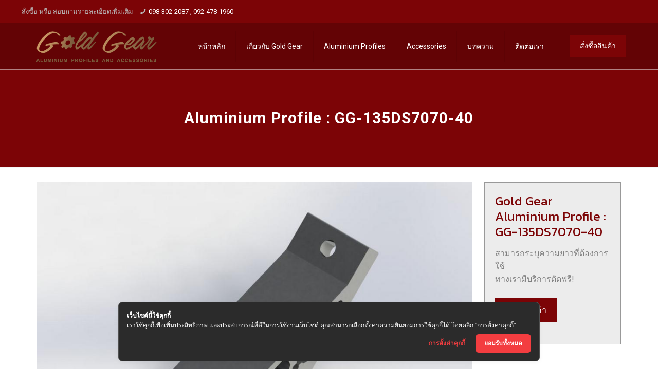

--- FILE ---
content_type: text/html; charset=UTF-8
request_url: https://goldgearframe.com/portfolio-item/aluminium-profile-gg-135ds7070-40/
body_size: 19326
content:
<!DOCTYPE html>
<html class="no-js" dir="ltr" lang="en-US"
prefix="og: https://ogp.me/ns#"  itemscope itemtype="https://schema.org/WebPage">
<!-- head -->
<head>
<!-- meta -->
<meta charset="UTF-8" />
<meta name="viewport" content="width=device-width, initial-scale=1, maximum-scale=1" />
<meta name="description" content="Gold Gear Aluminum Profile ผู้ผลิตและจัดจำหน่าย อะลูมิเนียมโปรไฟล์คุณภาพสูง สำหรับงานอุตสาหกรรมและงานโครงสร้าง อลูมิเนียมโปรไฟล์ มาตรฐานญี่ปุ่นราคาถูก จัดส่งฟรี" />
<meta name="keywords" content="อะลูมิเนียมโปรไฟล์, อลูมิเนียม โปรไฟล์, Aluminum Profile, โปรไฟล์, อะลูมิเนียมโปรไฟล์ ราคาถูก, อะลูมิเนียมโปรไฟล์ ราคาส่ง" />
<!-- Global site tag (gtag.js) - Google Analytics -->
<script async src="https://www.googletagmanager.com/gtag/js?id=UA-158700909-1"></script>
<script>
window.dataLayer = window.dataLayer || [];
function gtag(){dataLayer.push(arguments);}
gtag('js', new Date());
gtag('config', 'UA-158700909-1');
</script>
<link rel="shortcut icon" href="https://goldgearframe.com/wp-content/uploads/2020/01/favicon.png" />	
<!-- wp_head() -->
<title>Aluminium Profile : GG-135DS7070-40 - Gold Gear Aluminium Profile : อะลูมิเนียมโปรไฟล์ คุณภาพดี มาตรฐานญี่ปุ่น ราคาถูก</title>
<!-- script | dynamic -->
<script id="mfn-dnmc-config-js">
//<![CDATA[
window.mfn = {mobile_init:1240,nicescroll:40,parallax:"translate3d",responsive:1,retina_js:0};
window.mfn_prettyphoto = {disable:false,disableMobile:true,title:false,style:"pp_default",width:0,height:0};
window.mfn_sliders = {blog:0,clients:0,offer:0,portfolio:0,shop:0,slider:0,testimonials:0};
//]]>
</script>
<!-- All in One SEO 4.3.5.1 - aioseo.com -->
<meta name="description" content="Aluminium Profile : GG-135DS7070-40 อลูมิเนียมโปรไฟล์ Gold Gear คืออะไร Gold Gear Aluminium Profile ผลิตภัณฑ์อะลูมิเนียมโปรไฟล์คุณภาพดี มาตรฐานสากล เพื่องานของคุณ Gold Gear Aluminium Profile &amp; Accessories : อะลูมิเนียมโปรไฟล์คุณภาพสูง ผลิตโดยโรงงานมาตรฐานญี่ปุ่น Free Cutting! บริการตัด อะลูมิเนียมโปรไฟล์ ตามขนาดและความยาวที่ลูกค้าต้องการใช้ ฟรี! Free Shipping! บริการขนส่งฟรี ในเขตกรุงเทพ และปริมณฑล Gold Gear Advice : บริการให้คำปรึกษาในการประกอบอะลูมิเนียม โปรไฟล์โดยวิศวกรผู้ชำนาญการ 1 Stop Service : แบรนด์ Gold Gear รองรับการออกแบบที่หลากหลาย พร้อมบริการออกแบบและประกอบเครื่องจักรตามความต้องการ" />
<meta name="robots" content="max-image-preview:large" />
<link rel="canonical" href="https://goldgearframe.com/portfolio-item/aluminium-profile-gg-135ds7070-40/" />
<meta name="generator" content="All in One SEO (AIOSEO) 4.3.5.1 " />
<meta property="og:locale" content="en_US" />
<meta property="og:site_name" content="Gold Gear Aluminium Profile : อะลูมิเนียมโปรไฟล์ คุณภาพดี มาตรฐานญี่ปุ่น ราคาถูก - Gold Gear Aluminium Profile : อะลูมิเนียมโปรไฟล์ คุณภาพดี มาตรฐานญี่ปุ่น ราคาถูก" />
<meta property="og:type" content="article" />
<meta property="og:title" content="Aluminium Profile : GG-135DS7070-40 - Gold Gear Aluminium Profile : อะลูมิเนียมโปรไฟล์ คุณภาพดี มาตรฐานญี่ปุ่น ราคาถูก" />
<meta property="og:description" content="Aluminium Profile : GG-135DS7070-40 อลูมิเนียมโปรไฟล์ Gold Gear คืออะไร Gold Gear Aluminium Profile ผลิตภัณฑ์อะลูมิเนียมโปรไฟล์คุณภาพดี มาตรฐานสากล เพื่องานของคุณ Gold Gear Aluminium Profile &amp; Accessories : อะลูมิเนียมโปรไฟล์คุณภาพสูง ผลิตโดยโรงงานมาตรฐานญี่ปุ่น Free Cutting! บริการตัด อะลูมิเนียมโปรไฟล์ ตามขนาดและความยาวที่ลูกค้าต้องการใช้ ฟรี! Free Shipping! บริการขนส่งฟรี ในเขตกรุงเทพ และปริมณฑล Gold Gear Advice : บริการให้คำปรึกษาในการประกอบอะลูมิเนียม โปรไฟล์โดยวิศวกรผู้ชำนาญการ 1 Stop Service : แบรนด์ Gold Gear รองรับการออกแบบที่หลากหลาย พร้อมบริการออกแบบและประกอบเครื่องจักรตามความต้องการ" />
<meta property="og:url" content="https://goldgearframe.com/portfolio-item/aluminium-profile-gg-135ds7070-40/" />
<meta property="article:published_time" content="2020-02-08T20:07:50+00:00" />
<meta property="article:modified_time" content="2020-02-08T20:07:50+00:00" />
<meta name="twitter:card" content="summary" />
<meta name="twitter:title" content="Aluminium Profile : GG-135DS7070-40 - Gold Gear Aluminium Profile : อะลูมิเนียมโปรไฟล์ คุณภาพดี มาตรฐานญี่ปุ่น ราคาถูก" />
<meta name="twitter:description" content="Aluminium Profile : GG-135DS7070-40 อลูมิเนียมโปรไฟล์ Gold Gear คืออะไร Gold Gear Aluminium Profile ผลิตภัณฑ์อะลูมิเนียมโปรไฟล์คุณภาพดี มาตรฐานสากล เพื่องานของคุณ Gold Gear Aluminium Profile &amp; Accessories : อะลูมิเนียมโปรไฟล์คุณภาพสูง ผลิตโดยโรงงานมาตรฐานญี่ปุ่น Free Cutting! บริการตัด อะลูมิเนียมโปรไฟล์ ตามขนาดและความยาวที่ลูกค้าต้องการใช้ ฟรี! Free Shipping! บริการขนส่งฟรี ในเขตกรุงเทพ และปริมณฑล Gold Gear Advice : บริการให้คำปรึกษาในการประกอบอะลูมิเนียม โปรไฟล์โดยวิศวกรผู้ชำนาญการ 1 Stop Service : แบรนด์ Gold Gear รองรับการออกแบบที่หลากหลาย พร้อมบริการออกแบบและประกอบเครื่องจักรตามความต้องการ" />
<script type="application/ld+json" class="aioseo-schema">
{"@context":"https:\/\/schema.org","@graph":[{"@type":"BreadcrumbList","@id":"https:\/\/goldgearframe.com\/portfolio-item\/aluminium-profile-gg-135ds7070-40\/#breadcrumblist","itemListElement":[{"@type":"ListItem","@id":"https:\/\/goldgearframe.com\/#listItem","position":1,"item":{"@type":"WebPage","@id":"https:\/\/goldgearframe.com\/","name":"Home","description":"Gold Gear Aluminium Profile : \u0e2d\u0e30\u0e25\u0e39\u0e21\u0e34\u0e40\u0e19\u0e35\u0e22\u0e21\u0e42\u0e1b\u0e23\u0e44\u0e1f\u0e25\u0e4c \u0e04\u0e38\u0e13\u0e20\u0e32\u0e1e\u0e14\u0e35 \u0e21\u0e32\u0e15\u0e23\u0e10\u0e32\u0e19\u0e0d\u0e35\u0e48\u0e1b\u0e38\u0e48\u0e19 \u0e23\u0e32\u0e04\u0e32\u0e16\u0e39\u0e01","url":"https:\/\/goldgearframe.com\/"},"nextItem":"https:\/\/goldgearframe.com\/portfolio-item\/aluminium-profile-gg-135ds7070-40\/#listItem"},{"@type":"ListItem","@id":"https:\/\/goldgearframe.com\/portfolio-item\/aluminium-profile-gg-135ds7070-40\/#listItem","position":2,"item":{"@type":"WebPage","@id":"https:\/\/goldgearframe.com\/portfolio-item\/aluminium-profile-gg-135ds7070-40\/","name":"Aluminium Profile : GG-135DS7070-40","description":"Aluminium Profile : GG-135DS7070-40 \u0e2d\u0e25\u0e39\u0e21\u0e34\u0e40\u0e19\u0e35\u0e22\u0e21\u0e42\u0e1b\u0e23\u0e44\u0e1f\u0e25\u0e4c Gold Gear \u0e04\u0e37\u0e2d\u0e2d\u0e30\u0e44\u0e23 Gold Gear Aluminium Profile \u0e1c\u0e25\u0e34\u0e15\u0e20\u0e31\u0e13\u0e11\u0e4c\u0e2d\u0e30\u0e25\u0e39\u0e21\u0e34\u0e40\u0e19\u0e35\u0e22\u0e21\u0e42\u0e1b\u0e23\u0e44\u0e1f\u0e25\u0e4c\u0e04\u0e38\u0e13\u0e20\u0e32\u0e1e\u0e14\u0e35 \u0e21\u0e32\u0e15\u0e23\u0e10\u0e32\u0e19\u0e2a\u0e32\u0e01\u0e25 \u0e40\u0e1e\u0e37\u0e48\u0e2d\u0e07\u0e32\u0e19\u0e02\u0e2d\u0e07\u0e04\u0e38\u0e13 Gold Gear Aluminium Profile & Accessories : \u0e2d\u0e30\u0e25\u0e39\u0e21\u0e34\u0e40\u0e19\u0e35\u0e22\u0e21\u0e42\u0e1b\u0e23\u0e44\u0e1f\u0e25\u0e4c\u0e04\u0e38\u0e13\u0e20\u0e32\u0e1e\u0e2a\u0e39\u0e07 \u0e1c\u0e25\u0e34\u0e15\u0e42\u0e14\u0e22\u0e42\u0e23\u0e07\u0e07\u0e32\u0e19\u0e21\u0e32\u0e15\u0e23\u0e10\u0e32\u0e19\u0e0d\u0e35\u0e48\u0e1b\u0e38\u0e48\u0e19 Free Cutting! \u0e1a\u0e23\u0e34\u0e01\u0e32\u0e23\u0e15\u0e31\u0e14 \u0e2d\u0e30\u0e25\u0e39\u0e21\u0e34\u0e40\u0e19\u0e35\u0e22\u0e21\u0e42\u0e1b\u0e23\u0e44\u0e1f\u0e25\u0e4c \u0e15\u0e32\u0e21\u0e02\u0e19\u0e32\u0e14\u0e41\u0e25\u0e30\u0e04\u0e27\u0e32\u0e21\u0e22\u0e32\u0e27\u0e17\u0e35\u0e48\u0e25\u0e39\u0e01\u0e04\u0e49\u0e32\u0e15\u0e49\u0e2d\u0e07\u0e01\u0e32\u0e23\u0e43\u0e0a\u0e49 \u0e1f\u0e23\u0e35! Free Shipping! \u0e1a\u0e23\u0e34\u0e01\u0e32\u0e23\u0e02\u0e19\u0e2a\u0e48\u0e07\u0e1f\u0e23\u0e35 \u0e43\u0e19\u0e40\u0e02\u0e15\u0e01\u0e23\u0e38\u0e07\u0e40\u0e17\u0e1e \u0e41\u0e25\u0e30\u0e1b\u0e23\u0e34\u0e21\u0e13\u0e11\u0e25 Gold Gear Advice : \u0e1a\u0e23\u0e34\u0e01\u0e32\u0e23\u0e43\u0e2b\u0e49\u0e04\u0e33\u0e1b\u0e23\u0e36\u0e01\u0e29\u0e32\u0e43\u0e19\u0e01\u0e32\u0e23\u0e1b\u0e23\u0e30\u0e01\u0e2d\u0e1a\u0e2d\u0e30\u0e25\u0e39\u0e21\u0e34\u0e40\u0e19\u0e35\u0e22\u0e21 \u0e42\u0e1b\u0e23\u0e44\u0e1f\u0e25\u0e4c\u0e42\u0e14\u0e22\u0e27\u0e34\u0e28\u0e27\u0e01\u0e23\u0e1c\u0e39\u0e49\u0e0a\u0e33\u0e19\u0e32\u0e0d\u0e01\u0e32\u0e23 1 Stop Service : \u0e41\u0e1a\u0e23\u0e19\u0e14\u0e4c Gold Gear \u0e23\u0e2d\u0e07\u0e23\u0e31\u0e1a\u0e01\u0e32\u0e23\u0e2d\u0e2d\u0e01\u0e41\u0e1a\u0e1a\u0e17\u0e35\u0e48\u0e2b\u0e25\u0e32\u0e01\u0e2b\u0e25\u0e32\u0e22 \u0e1e\u0e23\u0e49\u0e2d\u0e21\u0e1a\u0e23\u0e34\u0e01\u0e32\u0e23\u0e2d\u0e2d\u0e01\u0e41\u0e1a\u0e1a\u0e41\u0e25\u0e30\u0e1b\u0e23\u0e30\u0e01\u0e2d\u0e1a\u0e40\u0e04\u0e23\u0e37\u0e48\u0e2d\u0e07\u0e08\u0e31\u0e01\u0e23\u0e15\u0e32\u0e21\u0e04\u0e27\u0e32\u0e21\u0e15\u0e49\u0e2d\u0e07\u0e01\u0e32\u0e23","url":"https:\/\/goldgearframe.com\/portfolio-item\/aluminium-profile-gg-135ds7070-40\/"},"previousItem":"https:\/\/goldgearframe.com\/#listItem"}]},{"@type":"Organization","@id":"https:\/\/goldgearframe.com\/#organization","name":"Gold Gear Aluminium Profile : \u0e2d\u0e30\u0e25\u0e39\u0e21\u0e34\u0e40\u0e19\u0e35\u0e22\u0e21\u0e42\u0e1b\u0e23\u0e44\u0e1f\u0e25\u0e4c \u0e04\u0e38\u0e13\u0e20\u0e32\u0e1e\u0e14\u0e35 \u0e21\u0e32\u0e15\u0e23\u0e10\u0e32\u0e19\u0e0d\u0e35\u0e48\u0e1b\u0e38\u0e48\u0e19 \u0e23\u0e32\u0e04\u0e32\u0e16\u0e39\u0e01","url":"https:\/\/goldgearframe.com\/"},{"@type":"Person","@id":"https:\/\/goldgearframe.com\/author\/mr_poo\/#author","url":"https:\/\/goldgearframe.com\/author\/mr_poo\/","name":"mr_poo","image":{"@type":"ImageObject","@id":"https:\/\/goldgearframe.com\/portfolio-item\/aluminium-profile-gg-135ds7070-40\/#authorImage","url":"https:\/\/secure.gravatar.com\/avatar\/92fb87f5c4b6fcd67680bc3f560a639c?s=96&d=mm&r=g","width":96,"height":96,"caption":"mr_poo"}},{"@type":"WebPage","@id":"https:\/\/goldgearframe.com\/portfolio-item\/aluminium-profile-gg-135ds7070-40\/#webpage","url":"https:\/\/goldgearframe.com\/portfolio-item\/aluminium-profile-gg-135ds7070-40\/","name":"Aluminium Profile : GG-135DS7070-40 - Gold Gear Aluminium Profile : \u0e2d\u0e30\u0e25\u0e39\u0e21\u0e34\u0e40\u0e19\u0e35\u0e22\u0e21\u0e42\u0e1b\u0e23\u0e44\u0e1f\u0e25\u0e4c \u0e04\u0e38\u0e13\u0e20\u0e32\u0e1e\u0e14\u0e35 \u0e21\u0e32\u0e15\u0e23\u0e10\u0e32\u0e19\u0e0d\u0e35\u0e48\u0e1b\u0e38\u0e48\u0e19 \u0e23\u0e32\u0e04\u0e32\u0e16\u0e39\u0e01","description":"Aluminium Profile : GG-135DS7070-40 \u0e2d\u0e25\u0e39\u0e21\u0e34\u0e40\u0e19\u0e35\u0e22\u0e21\u0e42\u0e1b\u0e23\u0e44\u0e1f\u0e25\u0e4c Gold Gear \u0e04\u0e37\u0e2d\u0e2d\u0e30\u0e44\u0e23 Gold Gear Aluminium Profile \u0e1c\u0e25\u0e34\u0e15\u0e20\u0e31\u0e13\u0e11\u0e4c\u0e2d\u0e30\u0e25\u0e39\u0e21\u0e34\u0e40\u0e19\u0e35\u0e22\u0e21\u0e42\u0e1b\u0e23\u0e44\u0e1f\u0e25\u0e4c\u0e04\u0e38\u0e13\u0e20\u0e32\u0e1e\u0e14\u0e35 \u0e21\u0e32\u0e15\u0e23\u0e10\u0e32\u0e19\u0e2a\u0e32\u0e01\u0e25 \u0e40\u0e1e\u0e37\u0e48\u0e2d\u0e07\u0e32\u0e19\u0e02\u0e2d\u0e07\u0e04\u0e38\u0e13 Gold Gear Aluminium Profile & Accessories : \u0e2d\u0e30\u0e25\u0e39\u0e21\u0e34\u0e40\u0e19\u0e35\u0e22\u0e21\u0e42\u0e1b\u0e23\u0e44\u0e1f\u0e25\u0e4c\u0e04\u0e38\u0e13\u0e20\u0e32\u0e1e\u0e2a\u0e39\u0e07 \u0e1c\u0e25\u0e34\u0e15\u0e42\u0e14\u0e22\u0e42\u0e23\u0e07\u0e07\u0e32\u0e19\u0e21\u0e32\u0e15\u0e23\u0e10\u0e32\u0e19\u0e0d\u0e35\u0e48\u0e1b\u0e38\u0e48\u0e19 Free Cutting! \u0e1a\u0e23\u0e34\u0e01\u0e32\u0e23\u0e15\u0e31\u0e14 \u0e2d\u0e30\u0e25\u0e39\u0e21\u0e34\u0e40\u0e19\u0e35\u0e22\u0e21\u0e42\u0e1b\u0e23\u0e44\u0e1f\u0e25\u0e4c \u0e15\u0e32\u0e21\u0e02\u0e19\u0e32\u0e14\u0e41\u0e25\u0e30\u0e04\u0e27\u0e32\u0e21\u0e22\u0e32\u0e27\u0e17\u0e35\u0e48\u0e25\u0e39\u0e01\u0e04\u0e49\u0e32\u0e15\u0e49\u0e2d\u0e07\u0e01\u0e32\u0e23\u0e43\u0e0a\u0e49 \u0e1f\u0e23\u0e35! Free Shipping! \u0e1a\u0e23\u0e34\u0e01\u0e32\u0e23\u0e02\u0e19\u0e2a\u0e48\u0e07\u0e1f\u0e23\u0e35 \u0e43\u0e19\u0e40\u0e02\u0e15\u0e01\u0e23\u0e38\u0e07\u0e40\u0e17\u0e1e \u0e41\u0e25\u0e30\u0e1b\u0e23\u0e34\u0e21\u0e13\u0e11\u0e25 Gold Gear Advice : \u0e1a\u0e23\u0e34\u0e01\u0e32\u0e23\u0e43\u0e2b\u0e49\u0e04\u0e33\u0e1b\u0e23\u0e36\u0e01\u0e29\u0e32\u0e43\u0e19\u0e01\u0e32\u0e23\u0e1b\u0e23\u0e30\u0e01\u0e2d\u0e1a\u0e2d\u0e30\u0e25\u0e39\u0e21\u0e34\u0e40\u0e19\u0e35\u0e22\u0e21 \u0e42\u0e1b\u0e23\u0e44\u0e1f\u0e25\u0e4c\u0e42\u0e14\u0e22\u0e27\u0e34\u0e28\u0e27\u0e01\u0e23\u0e1c\u0e39\u0e49\u0e0a\u0e33\u0e19\u0e32\u0e0d\u0e01\u0e32\u0e23 1 Stop Service : \u0e41\u0e1a\u0e23\u0e19\u0e14\u0e4c Gold Gear \u0e23\u0e2d\u0e07\u0e23\u0e31\u0e1a\u0e01\u0e32\u0e23\u0e2d\u0e2d\u0e01\u0e41\u0e1a\u0e1a\u0e17\u0e35\u0e48\u0e2b\u0e25\u0e32\u0e01\u0e2b\u0e25\u0e32\u0e22 \u0e1e\u0e23\u0e49\u0e2d\u0e21\u0e1a\u0e23\u0e34\u0e01\u0e32\u0e23\u0e2d\u0e2d\u0e01\u0e41\u0e1a\u0e1a\u0e41\u0e25\u0e30\u0e1b\u0e23\u0e30\u0e01\u0e2d\u0e1a\u0e40\u0e04\u0e23\u0e37\u0e48\u0e2d\u0e07\u0e08\u0e31\u0e01\u0e23\u0e15\u0e32\u0e21\u0e04\u0e27\u0e32\u0e21\u0e15\u0e49\u0e2d\u0e07\u0e01\u0e32\u0e23","inLanguage":"en-US","isPartOf":{"@id":"https:\/\/goldgearframe.com\/#website"},"breadcrumb":{"@id":"https:\/\/goldgearframe.com\/portfolio-item\/aluminium-profile-gg-135ds7070-40\/#breadcrumblist"},"author":{"@id":"https:\/\/goldgearframe.com\/author\/mr_poo\/#author"},"creator":{"@id":"https:\/\/goldgearframe.com\/author\/mr_poo\/#author"},"image":{"@type":"ImageObject","url":"https:\/\/goldgearframe.com\/wp-content\/uploads\/2020\/02\/GG-135DS7070-40.jpg","@id":"https:\/\/goldgearframe.com\/#mainImage","width":1000,"height":667,"caption":"Gold Gear Aluminium Profile \u0e2d\u0e30\u0e25\u0e39\u0e21\u0e34\u0e40\u0e19\u0e35\u0e22\u0e21\u0e42\u0e1b\u0e23\u0e44\u0e1f\u0e25\u0e4c GG-135DS7070-40"},"primaryImageOfPage":{"@id":"https:\/\/goldgearframe.com\/portfolio-item\/aluminium-profile-gg-135ds7070-40\/#mainImage"},"datePublished":"2020-02-08T20:07:50+00:00","dateModified":"2020-02-08T20:07:50+00:00"},{"@type":"WebSite","@id":"https:\/\/goldgearframe.com\/#website","url":"https:\/\/goldgearframe.com\/","name":"Gold Gear Aluminium Profile : \u0e2d\u0e30\u0e25\u0e39\u0e21\u0e34\u0e40\u0e19\u0e35\u0e22\u0e21\u0e42\u0e1b\u0e23\u0e44\u0e1f\u0e25\u0e4c \u0e04\u0e38\u0e13\u0e20\u0e32\u0e1e\u0e14\u0e35 \u0e21\u0e32\u0e15\u0e23\u0e10\u0e32\u0e19\u0e0d\u0e35\u0e48\u0e1b\u0e38\u0e48\u0e19 \u0e23\u0e32\u0e04\u0e32\u0e16\u0e39\u0e01","description":"Gold Gear Aluminium Profile : \u0e2d\u0e30\u0e25\u0e39\u0e21\u0e34\u0e40\u0e19\u0e35\u0e22\u0e21\u0e42\u0e1b\u0e23\u0e44\u0e1f\u0e25\u0e4c \u0e04\u0e38\u0e13\u0e20\u0e32\u0e1e\u0e14\u0e35 \u0e21\u0e32\u0e15\u0e23\u0e10\u0e32\u0e19\u0e0d\u0e35\u0e48\u0e1b\u0e38\u0e48\u0e19 \u0e23\u0e32\u0e04\u0e32\u0e16\u0e39\u0e01","inLanguage":"en-US","publisher":{"@id":"https:\/\/goldgearframe.com\/#organization"}}]}
</script>
<!-- All in One SEO -->
<link rel='dns-prefetch' href='//cookiecdn.com' />
<link rel='dns-prefetch' href='//fonts.googleapis.com' />
<link rel="alternate" type="application/rss+xml" title="Gold Gear Aluminium Profile : อะลูมิเนียมโปรไฟล์ คุณภาพดี มาตรฐานญี่ปุ่น ราคาถูก &raquo; Feed" href="https://goldgearframe.com/feed/" />
<link rel="alternate" type="application/rss+xml" title="Gold Gear Aluminium Profile : อะลูมิเนียมโปรไฟล์ คุณภาพดี มาตรฐานญี่ปุ่น ราคาถูก &raquo; Comments Feed" href="https://goldgearframe.com/comments/feed/" />
<link rel="alternate" type="application/rss+xml" title="Gold Gear Aluminium Profile : อะลูมิเนียมโปรไฟล์ คุณภาพดี มาตรฐานญี่ปุ่น ราคาถูก &raquo; Aluminium Profile : GG-135DS7070-40 Comments Feed" href="https://goldgearframe.com/portfolio-item/aluminium-profile-gg-135ds7070-40/feed/" />
<!-- <link rel='stylesheet' id='layerslider-css' href='https://goldgearframe.com/wp-content/plugins/LayerSlider/static/layerslider/css/layerslider.css?ver=6.1.0' type='text/css' media='all' /> -->
<link rel="stylesheet" type="text/css" href="//goldgearframe.com/wp-content/cache/wpfc-minified/l8juyi7v/hjqop.css" media="all"/>
<link rel='stylesheet' id='ls-google-fonts-css' href='https://fonts.googleapis.com/css?family=Lato:100,300,regular,700,900%7COpen+Sans:300%7CIndie+Flower:regular%7COswald:300,regular,700&#038;subset=latin%2Clatin-ext' type='text/css' media='all' />
<!-- <link rel='stylesheet' id='wp-block-library-css' href='https://goldgearframe.com/wp-includes/css/dist/block-library/style.min.css?ver=6.2.8' type='text/css' media='all' /> -->
<!-- <link rel='stylesheet' id='classic-theme-styles-css' href='https://goldgearframe.com/wp-includes/css/classic-themes.min.css?ver=6.2.8' type='text/css' media='all' /> -->
<link rel="stylesheet" type="text/css" href="//goldgearframe.com/wp-content/cache/wpfc-minified/240cq0ne/9ttd5.css" media="all"/>
<style id='global-styles-inline-css' type='text/css'>
body{--wp--preset--color--black: #000000;--wp--preset--color--cyan-bluish-gray: #abb8c3;--wp--preset--color--white: #ffffff;--wp--preset--color--pale-pink: #f78da7;--wp--preset--color--vivid-red: #cf2e2e;--wp--preset--color--luminous-vivid-orange: #ff6900;--wp--preset--color--luminous-vivid-amber: #fcb900;--wp--preset--color--light-green-cyan: #7bdcb5;--wp--preset--color--vivid-green-cyan: #00d084;--wp--preset--color--pale-cyan-blue: #8ed1fc;--wp--preset--color--vivid-cyan-blue: #0693e3;--wp--preset--color--vivid-purple: #9b51e0;--wp--preset--gradient--vivid-cyan-blue-to-vivid-purple: linear-gradient(135deg,rgba(6,147,227,1) 0%,rgb(155,81,224) 100%);--wp--preset--gradient--light-green-cyan-to-vivid-green-cyan: linear-gradient(135deg,rgb(122,220,180) 0%,rgb(0,208,130) 100%);--wp--preset--gradient--luminous-vivid-amber-to-luminous-vivid-orange: linear-gradient(135deg,rgba(252,185,0,1) 0%,rgba(255,105,0,1) 100%);--wp--preset--gradient--luminous-vivid-orange-to-vivid-red: linear-gradient(135deg,rgba(255,105,0,1) 0%,rgb(207,46,46) 100%);--wp--preset--gradient--very-light-gray-to-cyan-bluish-gray: linear-gradient(135deg,rgb(238,238,238) 0%,rgb(169,184,195) 100%);--wp--preset--gradient--cool-to-warm-spectrum: linear-gradient(135deg,rgb(74,234,220) 0%,rgb(151,120,209) 20%,rgb(207,42,186) 40%,rgb(238,44,130) 60%,rgb(251,105,98) 80%,rgb(254,248,76) 100%);--wp--preset--gradient--blush-light-purple: linear-gradient(135deg,rgb(255,206,236) 0%,rgb(152,150,240) 100%);--wp--preset--gradient--blush-bordeaux: linear-gradient(135deg,rgb(254,205,165) 0%,rgb(254,45,45) 50%,rgb(107,0,62) 100%);--wp--preset--gradient--luminous-dusk: linear-gradient(135deg,rgb(255,203,112) 0%,rgb(199,81,192) 50%,rgb(65,88,208) 100%);--wp--preset--gradient--pale-ocean: linear-gradient(135deg,rgb(255,245,203) 0%,rgb(182,227,212) 50%,rgb(51,167,181) 100%);--wp--preset--gradient--electric-grass: linear-gradient(135deg,rgb(202,248,128) 0%,rgb(113,206,126) 100%);--wp--preset--gradient--midnight: linear-gradient(135deg,rgb(2,3,129) 0%,rgb(40,116,252) 100%);--wp--preset--duotone--dark-grayscale: url('#wp-duotone-dark-grayscale');--wp--preset--duotone--grayscale: url('#wp-duotone-grayscale');--wp--preset--duotone--purple-yellow: url('#wp-duotone-purple-yellow');--wp--preset--duotone--blue-red: url('#wp-duotone-blue-red');--wp--preset--duotone--midnight: url('#wp-duotone-midnight');--wp--preset--duotone--magenta-yellow: url('#wp-duotone-magenta-yellow');--wp--preset--duotone--purple-green: url('#wp-duotone-purple-green');--wp--preset--duotone--blue-orange: url('#wp-duotone-blue-orange');--wp--preset--font-size--small: 13px;--wp--preset--font-size--medium: 20px;--wp--preset--font-size--large: 36px;--wp--preset--font-size--x-large: 42px;--wp--preset--spacing--20: 0.44rem;--wp--preset--spacing--30: 0.67rem;--wp--preset--spacing--40: 1rem;--wp--preset--spacing--50: 1.5rem;--wp--preset--spacing--60: 2.25rem;--wp--preset--spacing--70: 3.38rem;--wp--preset--spacing--80: 5.06rem;--wp--preset--shadow--natural: 6px 6px 9px rgba(0, 0, 0, 0.2);--wp--preset--shadow--deep: 12px 12px 50px rgba(0, 0, 0, 0.4);--wp--preset--shadow--sharp: 6px 6px 0px rgba(0, 0, 0, 0.2);--wp--preset--shadow--outlined: 6px 6px 0px -3px rgba(255, 255, 255, 1), 6px 6px rgba(0, 0, 0, 1);--wp--preset--shadow--crisp: 6px 6px 0px rgba(0, 0, 0, 1);}:where(.is-layout-flex){gap: 0.5em;}body .is-layout-flow > .alignleft{float: left;margin-inline-start: 0;margin-inline-end: 2em;}body .is-layout-flow > .alignright{float: right;margin-inline-start: 2em;margin-inline-end: 0;}body .is-layout-flow > .aligncenter{margin-left: auto !important;margin-right: auto !important;}body .is-layout-constrained > .alignleft{float: left;margin-inline-start: 0;margin-inline-end: 2em;}body .is-layout-constrained > .alignright{float: right;margin-inline-start: 2em;margin-inline-end: 0;}body .is-layout-constrained > .aligncenter{margin-left: auto !important;margin-right: auto !important;}body .is-layout-constrained > :where(:not(.alignleft):not(.alignright):not(.alignfull)){max-width: var(--wp--style--global--content-size);margin-left: auto !important;margin-right: auto !important;}body .is-layout-constrained > .alignwide{max-width: var(--wp--style--global--wide-size);}body .is-layout-flex{display: flex;}body .is-layout-flex{flex-wrap: wrap;align-items: center;}body .is-layout-flex > *{margin: 0;}:where(.wp-block-columns.is-layout-flex){gap: 2em;}.has-black-color{color: var(--wp--preset--color--black) !important;}.has-cyan-bluish-gray-color{color: var(--wp--preset--color--cyan-bluish-gray) !important;}.has-white-color{color: var(--wp--preset--color--white) !important;}.has-pale-pink-color{color: var(--wp--preset--color--pale-pink) !important;}.has-vivid-red-color{color: var(--wp--preset--color--vivid-red) !important;}.has-luminous-vivid-orange-color{color: var(--wp--preset--color--luminous-vivid-orange) !important;}.has-luminous-vivid-amber-color{color: var(--wp--preset--color--luminous-vivid-amber) !important;}.has-light-green-cyan-color{color: var(--wp--preset--color--light-green-cyan) !important;}.has-vivid-green-cyan-color{color: var(--wp--preset--color--vivid-green-cyan) !important;}.has-pale-cyan-blue-color{color: var(--wp--preset--color--pale-cyan-blue) !important;}.has-vivid-cyan-blue-color{color: var(--wp--preset--color--vivid-cyan-blue) !important;}.has-vivid-purple-color{color: var(--wp--preset--color--vivid-purple) !important;}.has-black-background-color{background-color: var(--wp--preset--color--black) !important;}.has-cyan-bluish-gray-background-color{background-color: var(--wp--preset--color--cyan-bluish-gray) !important;}.has-white-background-color{background-color: var(--wp--preset--color--white) !important;}.has-pale-pink-background-color{background-color: var(--wp--preset--color--pale-pink) !important;}.has-vivid-red-background-color{background-color: var(--wp--preset--color--vivid-red) !important;}.has-luminous-vivid-orange-background-color{background-color: var(--wp--preset--color--luminous-vivid-orange) !important;}.has-luminous-vivid-amber-background-color{background-color: var(--wp--preset--color--luminous-vivid-amber) !important;}.has-light-green-cyan-background-color{background-color: var(--wp--preset--color--light-green-cyan) !important;}.has-vivid-green-cyan-background-color{background-color: var(--wp--preset--color--vivid-green-cyan) !important;}.has-pale-cyan-blue-background-color{background-color: var(--wp--preset--color--pale-cyan-blue) !important;}.has-vivid-cyan-blue-background-color{background-color: var(--wp--preset--color--vivid-cyan-blue) !important;}.has-vivid-purple-background-color{background-color: var(--wp--preset--color--vivid-purple) !important;}.has-black-border-color{border-color: var(--wp--preset--color--black) !important;}.has-cyan-bluish-gray-border-color{border-color: var(--wp--preset--color--cyan-bluish-gray) !important;}.has-white-border-color{border-color: var(--wp--preset--color--white) !important;}.has-pale-pink-border-color{border-color: var(--wp--preset--color--pale-pink) !important;}.has-vivid-red-border-color{border-color: var(--wp--preset--color--vivid-red) !important;}.has-luminous-vivid-orange-border-color{border-color: var(--wp--preset--color--luminous-vivid-orange) !important;}.has-luminous-vivid-amber-border-color{border-color: var(--wp--preset--color--luminous-vivid-amber) !important;}.has-light-green-cyan-border-color{border-color: var(--wp--preset--color--light-green-cyan) !important;}.has-vivid-green-cyan-border-color{border-color: var(--wp--preset--color--vivid-green-cyan) !important;}.has-pale-cyan-blue-border-color{border-color: var(--wp--preset--color--pale-cyan-blue) !important;}.has-vivid-cyan-blue-border-color{border-color: var(--wp--preset--color--vivid-cyan-blue) !important;}.has-vivid-purple-border-color{border-color: var(--wp--preset--color--vivid-purple) !important;}.has-vivid-cyan-blue-to-vivid-purple-gradient-background{background: var(--wp--preset--gradient--vivid-cyan-blue-to-vivid-purple) !important;}.has-light-green-cyan-to-vivid-green-cyan-gradient-background{background: var(--wp--preset--gradient--light-green-cyan-to-vivid-green-cyan) !important;}.has-luminous-vivid-amber-to-luminous-vivid-orange-gradient-background{background: var(--wp--preset--gradient--luminous-vivid-amber-to-luminous-vivid-orange) !important;}.has-luminous-vivid-orange-to-vivid-red-gradient-background{background: var(--wp--preset--gradient--luminous-vivid-orange-to-vivid-red) !important;}.has-very-light-gray-to-cyan-bluish-gray-gradient-background{background: var(--wp--preset--gradient--very-light-gray-to-cyan-bluish-gray) !important;}.has-cool-to-warm-spectrum-gradient-background{background: var(--wp--preset--gradient--cool-to-warm-spectrum) !important;}.has-blush-light-purple-gradient-background{background: var(--wp--preset--gradient--blush-light-purple) !important;}.has-blush-bordeaux-gradient-background{background: var(--wp--preset--gradient--blush-bordeaux) !important;}.has-luminous-dusk-gradient-background{background: var(--wp--preset--gradient--luminous-dusk) !important;}.has-pale-ocean-gradient-background{background: var(--wp--preset--gradient--pale-ocean) !important;}.has-electric-grass-gradient-background{background: var(--wp--preset--gradient--electric-grass) !important;}.has-midnight-gradient-background{background: var(--wp--preset--gradient--midnight) !important;}.has-small-font-size{font-size: var(--wp--preset--font-size--small) !important;}.has-medium-font-size{font-size: var(--wp--preset--font-size--medium) !important;}.has-large-font-size{font-size: var(--wp--preset--font-size--large) !important;}.has-x-large-font-size{font-size: var(--wp--preset--font-size--x-large) !important;}
.wp-block-navigation a:where(:not(.wp-element-button)){color: inherit;}
:where(.wp-block-columns.is-layout-flex){gap: 2em;}
.wp-block-pullquote{font-size: 1.5em;line-height: 1.6;}
</style>
<!-- <link rel='stylesheet' id='contact-form-7-css' href='https://goldgearframe.com/wp-content/plugins/contact-form-7/includes/css/styles.css?ver=5.7.6' type='text/css' media='all' /> -->
<!-- <link rel='stylesheet' id='rs-plugin-settings-css' href='https://goldgearframe.com/wp-content/plugins/revslider/public/assets/css/settings.css?ver=5.3.1.5' type='text/css' media='all' /> -->
<link rel="stylesheet" type="text/css" href="//goldgearframe.com/wp-content/cache/wpfc-minified/32p3y6io/hjqop.css" media="all"/>
<style id='rs-plugin-settings-inline-css' type='text/css'>
#rs-demo-id {}
</style>
<!-- <link rel='stylesheet' id='style-css' href='https://goldgearframe.com/wp-content/themes/betheme/style.css?ver=16.4' type='text/css' media='all' /> -->
<!-- <link rel='stylesheet' id='mfn-base-css' href='https://goldgearframe.com/wp-content/themes/betheme/css/base.css?ver=16.4' type='text/css' media='all' /> -->
<!-- <link rel='stylesheet' id='mfn-layout-css' href='https://goldgearframe.com/wp-content/themes/betheme/css/layout.css?ver=16.4' type='text/css' media='all' /> -->
<!-- <link rel='stylesheet' id='mfn-shortcodes-css' href='https://goldgearframe.com/wp-content/themes/betheme/css/shortcodes.css?ver=16.4' type='text/css' media='all' /> -->
<!-- <link rel='stylesheet' id='mfn-animations-css' href='https://goldgearframe.com/wp-content/themes/betheme/assets/animations/animations.min.css?ver=16.4' type='text/css' media='all' /> -->
<!-- <link rel='stylesheet' id='mfn-jquery-ui-css' href='https://goldgearframe.com/wp-content/themes/betheme/assets/ui/jquery.ui.all.css?ver=16.4' type='text/css' media='all' /> -->
<!-- <link rel='stylesheet' id='mfn-prettyPhoto-css' href='https://goldgearframe.com/wp-content/themes/betheme/assets/prettyPhoto/prettyPhoto.css?ver=16.4' type='text/css' media='all' /> -->
<!-- <link rel='stylesheet' id='mfn-jplayer-css' href='https://goldgearframe.com/wp-content/themes/betheme/assets/jplayer/css/jplayer.blue.monday.css?ver=16.4' type='text/css' media='all' /> -->
<!-- <link rel='stylesheet' id='mfn-responsive-css' href='https://goldgearframe.com/wp-content/themes/betheme/css/responsive.css?ver=16.4' type='text/css' media='all' /> -->
<link rel="stylesheet" type="text/css" href="//goldgearframe.com/wp-content/cache/wpfc-minified/fr0c9lhq/hjqop.css" media="all"/>
<link rel='stylesheet' id='Roboto-css' href='https://fonts.googleapis.com/css?family=Roboto%3A1%2C300%2C400%2C400italic%2C700%2C700italic&#038;ver=6.2.8' type='text/css' media='all' />
<link rel='stylesheet' id='Kanit-css' href='https://fonts.googleapis.com/css?family=Kanit%3A1%2C300%2C400%2C400italic%2C700%2C700italic&#038;ver=6.2.8' type='text/css' media='all' />
<script src='//goldgearframe.com/wp-content/cache/wpfc-minified/erkph1oh/hjqop.js' type="text/javascript"></script>
<!-- <script type='text/javascript' src='https://goldgearframe.com/wp-content/plugins/LayerSlider/static/layerslider/js/greensock.js?ver=1.19.0' id='greensock-js'></script> -->
<!-- <script type='text/javascript' src='https://goldgearframe.com/wp-includes/js/jquery/jquery.min.js?ver=3.6.4' id='jquery-core-js'></script> -->
<!-- <script type='text/javascript' src='https://goldgearframe.com/wp-includes/js/jquery/jquery-migrate.min.js?ver=3.4.0' id='jquery-migrate-js'></script> -->
<script type='text/javascript' id='layerslider-js-extra'>
/* <![CDATA[ */
var LS_Meta = {"v":"6.1.0"};
/* ]]> */
</script>
<script src='//goldgearframe.com/wp-content/cache/wpfc-minified/23z8wbfa/9txgf.js' type="text/javascript"></script>
<!-- <script type='text/javascript' src='https://goldgearframe.com/wp-content/plugins/LayerSlider/static/layerslider/js/layerslider.kreaturamedia.jquery.js?ver=6.1.0' id='layerslider-js'></script> -->
<!-- <script type='text/javascript' src='https://goldgearframe.com/wp-content/plugins/LayerSlider/static/layerslider/js/layerslider.transitions.js?ver=6.1.0' id='layerslider-transitions-js'></script> -->
<script type='text/javascript' src='https://cookiecdn.com/cwc.js' data-cfasync='false'></script>
<script type='text/javascript' id='cookieWow' type='text/javascript' src='https://cookiecdn.com/configs/cnM2GRz4aqFysKvfAoehzyPT' data-cwcid='cnM2GRz4aqFysKvfAoehzyPT' data-cfasync='false'></script>
<script src='//goldgearframe.com/wp-content/cache/wpfc-minified/7nz13z67/9txgf.js' type="text/javascript"></script>
<!-- <script type='text/javascript' src='https://goldgearframe.com/wp-content/plugins/revslider/public/assets/js/jquery.themepunch.tools.min.js?ver=5.3.1.5' id='tp-tools-js'></script> -->
<!-- <script type='text/javascript' src='https://goldgearframe.com/wp-content/plugins/revslider/public/assets/js/jquery.themepunch.revolution.min.js?ver=5.3.1.5' id='revmin-js'></script> -->
<meta name="generator" content="Powered by LayerSlider 6.1.0 - Multi-Purpose, Responsive, Parallax, Mobile-Friendly Slider Plugin for WordPress." />
<!-- LayerSlider updates and docs at: https://layerslider.kreaturamedia.com -->
<link rel="https://api.w.org/" href="https://goldgearframe.com/wp-json/" /><link rel="EditURI" type="application/rsd+xml" title="RSD" href="https://goldgearframe.com/xmlrpc.php?rsd" />
<link rel="wlwmanifest" type="application/wlwmanifest+xml" href="https://goldgearframe.com/wp-includes/wlwmanifest.xml" />
<meta name="generator" content="WordPress 6.2.8" />
<link rel='shortlink' href='https://goldgearframe.com/?p=2561' />
<link rel="alternate" type="application/json+oembed" href="https://goldgearframe.com/wp-json/oembed/1.0/embed?url=https%3A%2F%2Fgoldgearframe.com%2Fportfolio-item%2Faluminium-profile-gg-135ds7070-40%2F" />
<link rel="alternate" type="text/xml+oembed" href="https://goldgearframe.com/wp-json/oembed/1.0/embed?url=https%3A%2F%2Fgoldgearframe.com%2Fportfolio-item%2Faluminium-profile-gg-135ds7070-40%2F&#038;format=xml" />
<!-- style | dynamic -->
<style id="mfn-dnmc-style-css">
@media only screen and (min-width: 1240px) {body:not(.header-simple) #Top_bar #menu{display:block!important}.tr-menu #Top_bar #menu{background:none!important}#Top_bar .menu > li > ul.mfn-megamenu{width:984px}#Top_bar .menu > li > ul.mfn-megamenu > li{float:left}#Top_bar .menu > li > ul.mfn-megamenu > li.mfn-megamenu-cols-1{width:100%}#Top_bar .menu > li > ul.mfn-megamenu > li.mfn-megamenu-cols-2{width:50%}#Top_bar .menu > li > ul.mfn-megamenu > li.mfn-megamenu-cols-3{width:33.33%}#Top_bar .menu > li > ul.mfn-megamenu > li.mfn-megamenu-cols-4{width:25%}#Top_bar .menu > li > ul.mfn-megamenu > li.mfn-megamenu-cols-5{width:20%}#Top_bar .menu > li > ul.mfn-megamenu > li.mfn-megamenu-cols-6{width:16.66%}#Top_bar .menu > li > ul.mfn-megamenu > li > ul{display:block!important;position:inherit;left:auto;top:auto;border-width:0 1px 0 0}#Top_bar .menu > li > ul.mfn-megamenu > li:last-child > ul{border:0}#Top_bar .menu > li > ul.mfn-megamenu > li > ul li{width:auto}#Top_bar .menu > li > ul.mfn-megamenu a.mfn-megamenu-title{text-transform:uppercase;font-weight:400;background:none}#Top_bar .menu > li > ul.mfn-megamenu a .menu-arrow{display:none}.menuo-right #Top_bar .menu > li > ul.mfn-megamenu{left:auto;right:0}.menuo-right #Top_bar .menu > li > ul.mfn-megamenu-bg{box-sizing:border-box}#Top_bar .menu > li > ul.mfn-megamenu-bg{padding:20px 166px 20px 20px;background-repeat:no-repeat;background-position:right bottom}.rtl #Top_bar .menu > li > ul.mfn-megamenu-bg{padding-left:166px;padding-right:20px;background-position:left bottom}#Top_bar .menu > li > ul.mfn-megamenu-bg > li{background:none}#Top_bar .menu > li > ul.mfn-megamenu-bg > li a{border:none}#Top_bar .menu > li > ul.mfn-megamenu-bg > li > ul{background:none!important;-webkit-box-shadow:0 0 0 0;-moz-box-shadow:0 0 0 0;box-shadow:0 0 0 0}.mm-vertical #Top_bar .container{position:relative;}.mm-vertical #Top_bar .top_bar_left{position:static;}.mm-vertical #Top_bar .menu > li ul{box-shadow:0 0 0 0 transparent!important;background-image:none;}.mm-vertical #Top_bar .menu > li > ul.mfn-megamenu{width:98%!important;margin:0 1%;padding:20px 0;}.mm-vertical.header-plain #Top_bar .menu > li > ul.mfn-megamenu{width:100%!important;margin:0;}.mm-vertical #Top_bar .menu > li > ul.mfn-megamenu > li{display:table-cell;float:none!important;width:10%;padding:0 15px;border-right:1px solid rgba(0, 0, 0, 0.05);}.mm-vertical #Top_bar .menu > li > ul.mfn-megamenu > li:last-child{border-right-width:0}.mm-vertical #Top_bar .menu > li > ul.mfn-megamenu > li.hide-border{border-right-width:0}.mm-vertical #Top_bar .menu > li > ul.mfn-megamenu > li a{border-bottom-width:0;padding:9px 15px;line-height:120%;}.mm-vertical #Top_bar .menu > li > ul.mfn-megamenu a.mfn-megamenu-title{font-weight:700;}.rtl .mm-vertical #Top_bar .menu > li > ul.mfn-megamenu > li:first-child{border-right-width:0}.rtl .mm-vertical #Top_bar .menu > li > ul.mfn-megamenu > li:last-child{border-right-width:1px}#Header_creative #Top_bar .menu > li > ul.mfn-megamenu{width:980px!important;margin:0;}.header-plain:not(.menuo-right) #Header .top_bar_left{width:auto!important}.header-stack.header-center #Top_bar #menu{display:inline-block!important}.header-simple #Top_bar #menu{display:none;height:auto;width:300px;bottom:auto;top:100%;right:1px;position:absolute;margin:0}.header-simple #Header a.responsive-menu-toggle{display:block;right:10px}.header-simple #Top_bar #menu > ul{width:100%;float:left}.header-simple #Top_bar #menu ul li{width:100%;padding-bottom:0;border-right:0;position:relative}.header-simple #Top_bar #menu ul li a{padding:0 20px;margin:0;display:block;height:auto;line-height:normal;border:none}.header-simple #Top_bar #menu ul li a:after{display:none}.header-simple #Top_bar #menu ul li a span{border:none;line-height:44px;display:inline;padding:0}.header-simple #Top_bar #menu ul li.submenu .menu-toggle{display:block;position:absolute;right:0;top:0;width:44px;height:44px;line-height:44px;font-size:30px;font-weight:300;text-align:center;cursor:pointer;color:#444;opacity:0.33;}.header-simple #Top_bar #menu ul li.submenu .menu-toggle:after{content:"+"}.header-simple #Top_bar #menu ul li.hover > .menu-toggle:after{content:"-"}.header-simple #Top_bar #menu ul li.hover a{border-bottom:0}.header-simple #Top_bar #menu ul.mfn-megamenu li .menu-toggle{display:none}.header-simple #Top_bar #menu ul li ul{position:relative!important;left:0!important;top:0;padding:0;margin:0!important;width:auto!important;background-image:none}.header-simple #Top_bar #menu ul li ul li{width:100%!important;display:block;padding:0;}.header-simple #Top_bar #menu ul li ul li a{padding:0 20px 0 30px}.header-simple #Top_bar #menu ul li ul li a .menu-arrow{display:none}.header-simple #Top_bar #menu ul li ul li a span{padding:0}.header-simple #Top_bar #menu ul li ul li a span:after{display:none!important}.header-simple #Top_bar .menu > li > ul.mfn-megamenu a.mfn-megamenu-title{text-transform:uppercase;font-weight:400}.header-simple #Top_bar .menu > li > ul.mfn-megamenu > li > ul{display:block!important;position:inherit;left:auto;top:auto}.header-simple #Top_bar #menu ul li ul li ul{border-left:0!important;padding:0;top:0}.header-simple #Top_bar #menu ul li ul li ul li a{padding:0 20px 0 40px}.rtl.header-simple #Top_bar #menu{left:1px;right:auto}.rtl.header-simple #Top_bar a.responsive-menu-toggle{left:10px;right:auto}.rtl.header-simple #Top_bar #menu ul li.submenu .menu-toggle{left:0;right:auto}.rtl.header-simple #Top_bar #menu ul li ul{left:auto!important;right:0!important}.rtl.header-simple #Top_bar #menu ul li ul li a{padding:0 30px 0 20px}.rtl.header-simple #Top_bar #menu ul li ul li ul li a{padding:0 40px 0 20px}.menu-highlight #Top_bar .menu > li{margin:0 2px}.menu-highlight:not(.header-creative) #Top_bar .menu > li > a{margin:20px 0;padding:0;-webkit-border-radius:5px;border-radius:5px}.menu-highlight #Top_bar .menu > li > a:after{display:none}.menu-highlight #Top_bar .menu > li > a span:not(.description){line-height:50px}.menu-highlight #Top_bar .menu > li > a span.description{display:none}.menu-highlight.header-stack #Top_bar .menu > li > a{margin:10px 0!important}.menu-highlight.header-stack #Top_bar .menu > li > a span:not(.description){line-height:40px}.menu-highlight.header-transparent #Top_bar .menu > li > a{margin:5px 0}.menu-highlight.header-simple #Top_bar #menu ul li,.menu-highlight.header-creative #Top_bar #menu ul li{margin:0}.menu-highlight.header-simple #Top_bar #menu ul li > a,.menu-highlight.header-creative #Top_bar #menu ul li > a{-webkit-border-radius:0;border-radius:0}.menu-highlight:not(.header-fixed):not(.header-simple) #Top_bar.is-sticky .menu > li > a{margin:10px 0!important;padding:5px 0!important}.menu-highlight:not(.header-fixed):not(.header-simple) #Top_bar.is-sticky .menu > li > a span{line-height:30px!important}.header-modern.menu-highlight.menuo-right .menu_wrapper{margin-right:20px}.menu-line-below #Top_bar .menu > li > a:after{top:auto;bottom:-4px}.menu-line-below #Top_bar.is-sticky .menu > li > a:after{top:auto;bottom:-4px}.menu-line-below-80 #Top_bar:not(.is-sticky) .menu > li > a:after{height:4px;left:10%;top:50%;margin-top:20px;width:80%}.menu-line-below-80-1 #Top_bar:not(.is-sticky) .menu > li > a:after{height:1px;left:10%;top:50%;margin-top:20px;width:80%}.menu-link-color #Top_bar .menu > li > a:after{display:none!important}.menu-arrow-top #Top_bar .menu > li > a:after{background:none repeat scroll 0 0 rgba(0,0,0,0)!important;border-color:#ccc transparent transparent;border-style:solid;border-width:7px 7px 0;display:block;height:0;left:50%;margin-left:-7px;top:0!important;width:0}.menu-arrow-top.header-transparent #Top_bar .menu > li > a:after,.menu-arrow-top.header-plain #Top_bar .menu > li > a:after{display:none}.menu-arrow-top #Top_bar.is-sticky .menu > li > a:after{top:0!important}.menu-arrow-bottom #Top_bar .menu > li > a:after{background:none!important;border-color:transparent transparent #ccc;border-style:solid;border-width:0 7px 7px;display:block;height:0;left:50%;margin-left:-7px;top:auto;bottom:0;width:0}.menu-arrow-bottom.header-transparent #Top_bar .menu > li > a:after,.menu-arrow-bottom.header-plain #Top_bar .menu > li > a:after{display:none}.menu-arrow-bottom #Top_bar.is-sticky .menu > li > a:after{top:auto;bottom:0}.menuo-no-borders #Top_bar .menu > li > a span:not(.description){border-right-width:0}.menuo-no-borders #Header_creative #Top_bar .menu > li > a span{border-bottom-width:0}.menuo-right #Top_bar .menu_wrapper{float:right}.menuo-right.header-stack:not(.header-center) #Top_bar .menu_wrapper{margin-right:150px}body.header-creative{padding-left:50px}body.header-creative.header-open{padding-left:250px}body.error404,body.under-construction,body.template-blank{padding-left:0!important}.header-creative.footer-fixed #Footer,.header-creative.footer-sliding #Footer,.header-creative.footer-stick #Footer.is-sticky{box-sizing:border-box;padding-left:50px;}.header-open.footer-fixed #Footer,.header-open.footer-sliding #Footer,.header-creative.footer-stick #Footer.is-sticky{padding-left:250px;}.header-rtl.header-creative.footer-fixed #Footer,.header-rtl.header-creative.footer-sliding #Footer,.header-rtl.header-creative.footer-stick #Footer.is-sticky{padding-left:0;padding-right:50px;}.header-rtl.header-open.footer-fixed #Footer,.header-rtl.header-open.footer-sliding #Footer,.header-rtl.header-creative.footer-stick #Footer.is-sticky{padding-right:250px;}#Header_creative{background:#fff;position:fixed;width:250px;height:100%;left:-200px;top:0;z-index:9002;-webkit-box-shadow:2px 0 4px 2px rgba(0,0,0,.15);box-shadow:2px 0 4px 2px rgba(0,0,0,.15)}#Header_creative .container{width:100%}#Header_creative .creative-wrapper{display:none}#Header_creative a.creative-menu-toggle{display:block;width:34px;height:34px;line-height:34px;font-size:22px;text-align:center;position:absolute;top:10px;right:8px;border-radius:3px}.admin-bar #Header_creative a.creative-menu-toggle{top:42px}#Header_creative #Top_bar{position:static;width:100%}#Header_creative #Top_bar .top_bar_left{width:100%!important;float:none}#Header_creative #Top_bar .top_bar_right{width:100%!important;float:none;height:auto;margin-bottom:35px;text-align:center;padding:0 20px;top:0;-webkit-box-sizing:border-box;-moz-box-sizing:border-box;box-sizing:border-box}#Header_creative #Top_bar .top_bar_right:before{display:none}#Header_creative #Top_bar .top_bar_right_wrapper{top:0}#Header_creative #Top_bar .logo{float:none;text-align:center;margin:15px 0}#Header_creative #Top_bar .menu_wrapper{float:none;margin:0 0 30px}#Header_creative #Top_bar .menu > li{width:100%;float:none;position:relative}#Header_creative #Top_bar .menu > li > a{padding:0;text-align:center}#Header_creative #Top_bar .menu > li > a:after{display:none}#Header_creative #Top_bar .menu > li > a span{border-right:0;border-bottom-width:1px;line-height:38px}#Header_creative #Top_bar .menu li ul{left:100%;right:auto;top:0;box-shadow:2px 2px 2px 0 rgba(0,0,0,0.03);-webkit-box-shadow:2px 2px 2px 0 rgba(0,0,0,0.03)}#Header_creative #Top_bar .menu > li > ul.mfn-megamenu{width:700px!important;}#Header_creative #Top_bar .menu > li > ul.mfn-megamenu > li > ul{left:0}#Header_creative #Top_bar .menu li ul li a{padding-top:9px;padding-bottom:8px}#Header_creative #Top_bar .menu li ul li ul{top:0!important}#Header_creative #Top_bar .menu > li > a span.description{display:block;font-size:13px;line-height:28px!important;clear:both}#Header_creative #Top_bar .search_wrapper{left:100%;top:auto;bottom:0}#Header_creative #Top_bar a#header_cart{display:inline-block;float:none;top:3px}#Header_creative #Top_bar a#search_button{display:inline-block;float:none;top:3px}#Header_creative #Top_bar .wpml-languages{display:inline-block;float:none;top:0}#Header_creative #Top_bar .wpml-languages.enabled:hover a.active{padding-bottom:9px}#Header_creative #Top_bar a.button.action_button{display:inline-block;float:none;top:16px;margin:0}#Header_creative #Top_bar .banner_wrapper{display:block;text-align:center}#Header_creative #Top_bar .banner_wrapper img{max-width:100%;height:auto;display:inline-block}#Header_creative #Action_bar{position:absolute;bottom:0;top:auto;clear:both;padding:0 20px;-webkit-box-sizing:border-box;-moz-box-sizing:border-box;box-sizing:border-box}#Header_creative #Action_bar .social{float:none;text-align:center;padding:5px 0 15px}#Header_creative #Action_bar .social li{margin-bottom:2px}#Header_creative .social li a{color:rgba(0,0,0,.5)}#Header_creative .social li a:hover{color:#000}#Header_creative .creative-social{position:absolute;bottom:10px;right:0;width:50px}#Header_creative .creative-social li{display:block;float:none;width:100%;text-align:center;margin-bottom:5px}.header-creative .fixed-nav.fixed-nav-prev{margin-left:50px}.header-creative.header-open .fixed-nav.fixed-nav-prev{margin-left:250px}.menuo-last #Header_creative #Top_bar .menu li.last ul{top:auto;bottom:0}.header-open #Header_creative{left:0}.header-open #Header_creative .creative-wrapper{display:block}.header-open #Header_creative .creative-menu-toggle,.header-open #Header_creative .creative-social{display:none}body.header-rtl.header-creative{padding-left:0;padding-right:50px}.header-rtl #Header_creative{left:auto;right:-200px}.header-rtl.nice-scroll #Header_creative{margin-right:10px}.header-rtl #Header_creative a.creative-menu-toggle{left:8px;right:auto}.header-rtl #Header_creative .creative-social{left:0;right:auto}.header-rtl #Footer #back_to_top.sticky{right:125px}.header-rtl #popup_contact{right:70px}.header-rtl #Header_creative #Top_bar .menu li ul{left:auto;right:100%}.header-rtl #Header_creative #Top_bar .search_wrapper{left:auto;right:100%;}.header-rtl .fixed-nav.fixed-nav-prev{margin-left:0!important}.header-rtl .fixed-nav.fixed-nav-next{margin-right:50px}body.header-rtl.header-creative.header-open{padding-left:0;padding-right:250px!important}.header-rtl.header-open #Header_creative{left:auto;right:0}.header-rtl.header-open #Footer #back_to_top.sticky{right:325px}.header-rtl.header-open #popup_contact{right:270px}.header-rtl.header-open .fixed-nav.fixed-nav-next{margin-right:250px}.header-creative .vc_row[data-vc-full-width]{padding-left:50px}.header-creative.header-open .vc_row[data-vc-full-width]{padding-left:250px}.header-open .vc_parallax .vc_parallax-inner { left:auto; width: calc(100% - 250px); }.header-open.header-rtl .vc_parallax .vc_parallax-inner { left:0; right:auto; }#Header_creative.scroll{height:100%;overflow-y:auto}#Header_creative.scroll:not(.dropdown) .menu li ul{display:none!important}#Header_creative.scroll #Action_bar{position:static}#Header_creative.dropdown{outline:none}#Header_creative.dropdown #Top_bar .menu_wrapper{float:left}#Header_creative.dropdown #Top_bar #menu ul li{position:relative;float:left}#Header_creative.dropdown #Top_bar #menu ul li a:after{display:none}#Header_creative.dropdown #Top_bar #menu ul li a span{line-height:38px;padding:0}#Header_creative.dropdown #Top_bar #menu ul li.submenu .menu-toggle{display:block;position:absolute;right:0;top:0;width:38px;height:38px;line-height:38px;font-size:26px;font-weight:300;text-align:center;cursor:pointer;color:#444;opacity:0.33;}#Header_creative.dropdown #Top_bar #menu ul li.submenu .menu-toggle:after{content:"+"}#Header_creative.dropdown #Top_bar #menu ul li.hover > .menu-toggle:after{content:"-"}#Header_creative.dropdown #Top_bar #menu ul li.hover a{border-bottom:0}#Header_creative.dropdown #Top_bar #menu ul.mfn-megamenu li .menu-toggle{display:none}#Header_creative.dropdown #Top_bar #menu ul li ul{position:relative!important;left:0!important;top:0;padding:0;margin-left:0!important;width:auto!important;background-image:none}#Header_creative.dropdown #Top_bar #menu ul li ul li{width:100%!important}#Header_creative.dropdown #Top_bar #menu ul li ul li a{padding:0 10px;text-align:center}#Header_creative.dropdown #Top_bar #menu ul li ul li a .menu-arrow{display:none}#Header_creative.dropdown #Top_bar #menu ul li ul li a span{padding:0}#Header_creative.dropdown #Top_bar #menu ul li ul li a span:after{display:none!important}#Header_creative.dropdown #Top_bar .menu > li > ul.mfn-megamenu a.mfn-megamenu-title{text-transform:uppercase;font-weight:400}#Header_creative.dropdown #Top_bar .menu > li > ul.mfn-megamenu > li > ul{display:block!important;position:inherit;left:auto;top:auto}#Header_creative.dropdown #Top_bar #menu ul li ul li ul{border-left:0!important;padding:0;top:0}}@media only screen and (min-width: 1240px) {#Top_bar.is-sticky{position:fixed!important;width:100%;left:0;top:-60px;height:60px;z-index:701;background:#fff;opacity:.97;filter:alpha(opacity = 97);-webkit-box-shadow:0 2px 5px 0 rgba(0,0,0,0.1);-moz-box-shadow:0 2px 5px 0 rgba(0,0,0,0.1);box-shadow:0 2px 5px 0 rgba(0,0,0,0.1)}.layout-boxed.header-boxed #Top_bar.is-sticky{max-width:1240px;left:50%;-webkit-transform:translateX(-50%);transform:translateX(-50%)}.layout-boxed.header-boxed.nice-scroll #Top_bar.is-sticky{margin-left:-5px}#Top_bar.is-sticky .top_bar_left,#Top_bar.is-sticky .top_bar_right,#Top_bar.is-sticky .top_bar_right:before{background:none}#Top_bar.is-sticky .top_bar_right{top:-4px;height:auto;}#Top_bar.is-sticky .top_bar_right_wrapper{top:15px}.header-plain #Top_bar.is-sticky .top_bar_right_wrapper{top:0}#Top_bar.is-sticky .logo{width:auto;margin:0 30px 0 20px;padding:0}#Top_bar.is-sticky #logo{padding:5px 0!important;height:50px!important;line-height:50px!important}#Top_bar.is-sticky #logo img:not(.svg){max-height:35px;width:auto!important}#Top_bar.is-sticky #logo img.logo-main{display:none}#Top_bar.is-sticky #logo img.logo-sticky{display:inline}#Top_bar.is-sticky .menu_wrapper{clear:none}#Top_bar.is-sticky .menu_wrapper .menu > li > a{padding:15px 0}#Top_bar.is-sticky .menu > li > a,#Top_bar.is-sticky .menu > li > a span{line-height:30px}#Top_bar.is-sticky .menu > li > a:after{top:auto;bottom:-4px}#Top_bar.is-sticky .menu > li > a span.description{display:none}#Top_bar.is-sticky .secondary_menu_wrapper,#Top_bar.is-sticky .banner_wrapper{display:none}.header-overlay #Top_bar.is-sticky{display:none}.sticky-dark #Top_bar.is-sticky{background:rgba(0,0,0,.8)}.sticky-dark #Top_bar.is-sticky #menu{background:rgba(0,0,0,.8)}.sticky-dark #Top_bar.is-sticky .menu > li > a{color:#fff}.sticky-dark #Top_bar.is-sticky .top_bar_right a{color:rgba(255,255,255,.5)}.sticky-dark #Top_bar.is-sticky .wpml-languages a.active,.sticky-dark #Top_bar.is-sticky .wpml-languages ul.wpml-lang-dropdown{background:rgba(0,0,0,0.3);border-color:rgba(0,0,0,0.1)}}@media only screen and (max-width: 1239px){.header_placeholder{height:0!important}#Top_bar #menu{display:none;height:auto;width:300px;bottom:auto;top:100%;right:1px;position:absolute;margin:0}#Top_bar a.responsive-menu-toggle{display:block}#Top_bar #menu > ul{width:100%;float:left}#Top_bar #menu ul li{width:100%;padding-bottom:0;border-right:0;position:relative}#Top_bar #menu ul li a{padding:0 25px;margin:0;display:block;height:auto;line-height:normal;border:none}#Top_bar #menu ul li a:after{display:none}#Top_bar #menu ul li a span{border:none;line-height:44px;display:inline;padding:0}#Top_bar #menu ul li a span.description{margin:0 0 0 5px}#Top_bar #menu ul li.submenu .menu-toggle{display:block;position:absolute;right:15px;top:0;width:44px;height:44px;line-height:44px;font-size:30px;font-weight:300;text-align:center;cursor:pointer;color:#444;opacity:0.33;}#Top_bar #menu ul li.submenu .menu-toggle:after{content:"+"}#Top_bar #menu ul li.hover > .menu-toggle:after{content:"-"}#Top_bar #menu ul li.hover a{border-bottom:0}#Top_bar #menu ul li a span:after{display:none!important}#Top_bar #menu ul.mfn-megamenu li .menu-toggle{display:none}#Top_bar #menu ul li ul{position:relative!important;left:0!important;top:0;padding:0;margin-left:0!important;width:auto!important;background-image:none!important;box-shadow:0 0 0 0 transparent!important;-webkit-box-shadow:0 0 0 0 transparent!important}#Top_bar #menu ul li ul li{width:100%!important}#Top_bar #menu ul li ul li a{padding:0 20px 0 35px}#Top_bar #menu ul li ul li a .menu-arrow{display:none}#Top_bar #menu ul li ul li a span{padding:0}#Top_bar #menu ul li ul li a span:after{display:none!important}#Top_bar .menu > li > ul.mfn-megamenu a.mfn-megamenu-title{text-transform:uppercase;font-weight:400}#Top_bar .menu > li > ul.mfn-megamenu > li > ul{display:block!important;position:inherit;left:auto;top:auto}#Top_bar #menu ul li ul li ul{border-left:0!important;padding:0;top:0}#Top_bar #menu ul li ul li ul li a{padding:0 20px 0 45px}.rtl #Top_bar #menu{left:1px;right:auto}.rtl #Top_bar a.responsive-menu-toggle{left:20px;right:auto}.rtl #Top_bar #menu ul li.submenu .menu-toggle{left:15px;right:auto;border-left:none;border-right:1px solid #eee}.rtl #Top_bar #menu ul li ul{left:auto!important;right:0!important}.rtl #Top_bar #menu ul li ul li a{padding:0 30px 0 20px}.rtl #Top_bar #menu ul li ul li ul li a{padding:0 40px 0 20px}.header-stack .menu_wrapper a.responsive-menu-toggle{position:static!important;margin:11px 0!important}.header-stack .menu_wrapper #menu{left:0;right:auto}.rtl.header-stack #Top_bar #menu{left:auto;right:0}.admin-bar #Header_creative{top:32px}.header-creative.layout-boxed{padding-top:85px}.header-creative.layout-full-width #Wrapper{padding-top:60px}#Header_creative{position:fixed;width:100%;left:0!important;top:0;z-index:1001}#Header_creative .creative-wrapper{display:block!important;opacity:1!important;filter:alpha(opacity=100)!important}#Header_creative .creative-menu-toggle,#Header_creative .creative-social{display:none!important;opacity:1!important;filter:alpha(opacity=100)!important}#Header_creative #Top_bar{position:static;width:100%}#Header_creative #Top_bar #logo{height:50px;line-height:50px;padding:5px 0}#Header_creative #Top_bar #logo img{max-height:40px}#Header_creative #logo img.logo-main{display:none}#Header_creative #logo img.logo-sticky{display:inline-block}.logo-no-sticky-padding #Header_creative #Top_bar #logo{height:60px;line-height:60px;padding:0}.logo-no-sticky-padding #Header_creative #Top_bar #logo img{max-height:60px}#Header_creative #Top_bar #header_cart{top:21px}#Header_creative #Top_bar #search_button{top:20px}#Header_creative #Top_bar .wpml-languages{top:11px}#Header_creative #Top_bar .action_button{top:9px}#Header_creative #Top_bar .top_bar_right{height:60px;top:0}#Header_creative #Top_bar .top_bar_right:before{display:none}#Header_creative #Top_bar .top_bar_right_wrapper{top:0}#Header_creative #Action_bar{display:none}#Header_creative.scroll{overflow:visible!important}}#Header_wrapper, #Intro {background-color: #7c0406;}#Subheader {background-color: rgba(124, 4, 6, 1);}.header-classic #Action_bar, .header-fixed #Action_bar, .header-plain #Action_bar, .header-split #Action_bar, .header-stack #Action_bar {background-color: #7c0406;}#Sliding-top {background-color: #1f2033;}#Sliding-top a.sliding-top-control {border-right-color: #1f2033;}#Sliding-top.st-center a.sliding-top-control,#Sliding-top.st-left a.sliding-top-control {border-top-color: #1f2033;}#Footer {background-color: #7c0406;}body, ul.timeline_items, .icon_box a .desc, .icon_box a:hover .desc, .feature_list ul li a, .list_item a, .list_item a:hover,.widget_recent_entries ul li a, .flat_box a, .flat_box a:hover, .story_box .desc, .content_slider.carouselul li a .title,.content_slider.flat.description ul li .desc, .content_slider.flat.description ul li a .desc, .post-nav.minimal a i {color: #808080;}.post-nav.minimal a svg {fill: #808080;}.themecolor, .opening_hours .opening_hours_wrapper li span, .fancy_heading_icon .icon_top,.fancy_heading_arrows .icon-right-dir, .fancy_heading_arrows .icon-left-dir, .fancy_heading_line .title,.button-love a.mfn-love, .format-link .post-title .icon-link, .pager-single > span, .pager-single a:hover,.widget_meta ul, .widget_pages ul, .widget_rss ul, .widget_mfn_recent_comments ul li:after, .widget_archive ul, .widget_recent_comments ul li:after, .widget_nav_menu ul, .woocommerce ul.products li.product .price, .shop_slider .shop_slider_ul li .item_wrapper .price, .woocommerce-page ul.products li.product .price, .widget_price_filter .price_label .from, .widget_price_filter .price_label .to,.woocommerce ul.product_list_widget li .quantity .amount, .woocommerce .product div.entry-summary .price, .woocommerce .star-rating span,#Error_404 .error_pic i, .style-simple #Filters .filters_wrapper ul li a:hover, .style-simple #Filters .filters_wrapper ul li.current-cat a,.style-simple .quick_fact .title {color: #7c0406;}.themebg,#comments .commentlist > li .reply a.comment-reply-link,div.jp-interface,#Filters .filters_wrapper ul li a:hover,#Filters .filters_wrapper ul li.current-cat a,.fixed-nav .arrow,.offer_thumb .slider_pagination a:before,.offer_thumb .slider_pagination a.selected:after,.pager .pages a:hover,.pager .pages a.active,.pager .pages span.page-numbers.current,.pager-single span:after,.portfolio_group.exposure .portfolio-item .desc-inner .line,.Recent_posts ul li .desc:after,.Recent_posts ul li .photo .c,.slider_pagination a.selected,.slider_pagination .slick-active a,.slider_pagination a.selected:after,.slider_pagination .slick-active a:after,.testimonials_slider .slider_images,.testimonials_slider .slider_images a:after,.testimonials_slider .slider_images:before,#Top_bar a#header_cart span,.widget_categories ul,.widget_mfn_menu ul li a:hover,.widget_mfn_menu ul li.current-menu-item:not(.current-menu-ancestor) > a,.widget_mfn_menu ul li.current_page_item:not(.current_page_ancestor) > a,.widget_product_categories ul,.widget_recent_entries ul li:after,.woocommerce-account table.my_account_orders .order-number a,.woocommerce-MyAccount-navigation ul li.is-active a, .style-simple .accordion .question:after,.style-simple .faq .question:after,.style-simple .icon_box .desc_wrapper .title:before,.style-simple #Filters .filters_wrapper ul li a:after,.style-simple .article_box .desc_wrapper p:after,.style-simple .sliding_box .desc_wrapper:after,.style-simple .trailer_box:hover .desc,.tp-bullets.simplebullets.round .bullet.selected,.tp-bullets.simplebullets.round .bullet.selected:after,.tparrows.default,.tp-bullets.tp-thumbs .bullet.selected:after{background-color: #7c0406;}.Latest_news ul li .photo, .style-simple .opening_hours .opening_hours_wrapper li label,.style-simple .timeline_items li:hover h3, .style-simple .timeline_items li:nth-child(even):hover h3, .style-simple .timeline_items li:hover .desc, .style-simple .timeline_items li:nth-child(even):hover,.style-simple .offer_thumb .slider_pagination a.selected {border-color: #7c0406;}a {color: #7c0406;}a:hover {color: #7c0406;}*::-moz-selection {background-color: #7c0406;}*::selection {background-color: #7c0406;}.blockquote p.author span, .counter .desc_wrapper .title, .article_box .desc_wrapper p, .team .desc_wrapper p.subtitle, .pricing-box .plan-header p.subtitle, .pricing-box .plan-header .price sup.period, .chart_box p, .fancy_heading .inside,.fancy_heading_line .slogan, .post-meta, .post-meta a, .post-footer, .post-footer a span.label, .pager .pages a, .button-love a .label,.pager-single a, #comments .commentlist > li .comment-author .says, .fixed-nav .desc .date, .filters_buttons li.label, .Recent_posts ul li a .desc .date,.widget_recent_entries ul li .post-date, .tp_recent_tweets .twitter_time, .widget_price_filter .price_label, .shop-filters .woocommerce-result-count,.woocommerce ul.product_list_widget li .quantity, .widget_shopping_cart ul.product_list_widget li dl, .product_meta .posted_in,.woocommerce .shop_table .product-name .variation > dd, .shipping-calculator-button:after,.shop_slider .shop_slider_ul li .item_wrapper .price del,.testimonials_slider .testimonials_slider_ul li .author span, .testimonials_slider .testimonials_slider_ul li .author span a, .Latest_news ul li .desc_footer {color: #a8a8a8;}h1, h1 a, h1 a:hover, .text-logo #logo { color: #404040; }h2, h2 a, h2 a:hover { color: #7c0406; }h3, h3 a, h3 a:hover { color: #7c0406; }h4, h4 a, h4 a:hover, .style-simple .sliding_box .desc_wrapper h4 { color: #404040; }h5, h5 a, h5 a:hover { color: #404040; }h6, h6 a, h6 a:hover, a.content_link .title { color: #404040; }.dropcap, .highlight:not(.highlight_image) {background-color: #7c0406;}a.button, a.tp-button {background-color: #7c0406;color: #ffffff;}.button-stroke a.button, .button-stroke a.button .button_icon i, .button-stroke a.tp-button {border-color: #7c0406;color: #ffffff;}.button-stroke a:hover.button, .button-stroke a:hover.tp-button {background-color: #7c0406 !important;color: #fff;}a.button_theme, a.tp-button.button_theme,button, input[type="submit"], input[type="reset"], input[type="button"] {background-color: #7c0406;color: #fff;}.button-stroke a.button.button_theme:not(.action_button), .button-stroke a.button.button_theme:not(.action_button),.button-stroke a.button.button_theme .button_icon i, .button-stroke a.tp-button.button_theme,.button-stroke button, .button-stroke input[type="submit"], .button-stroke input[type="reset"], .button-stroke input[type="button"] {border-color: #7c0406;color: #7c0406 !important;}.button-stroke a.button.button_theme:hover, .button-stroke a.tp-button.button_theme:hover,.button-stroke button:hover, .button-stroke input[type="submit"]:hover, .button-stroke input[type="reset"]:hover, .button-stroke input[type="button"]:hover {background-color: #7c0406 !important;color: #fff !important;}a.mfn-link { color: #656B6F; }a.mfn-link-2 span, a:hover.mfn-link-2 span:before, a.hover.mfn-link-2 span:before, a.mfn-link-5 span, a.mfn-link-8:after, a.mfn-link-8:before { background: #7c0406; }a:hover.mfn-link { color: #7c0406;}a.mfn-link-2 span:before, a:hover.mfn-link-4:before, a:hover.mfn-link-4:after, a.hover.mfn-link-4:before, a.hover.mfn-link-4:after, a.mfn-link-5:before, a.mfn-link-7:after, a.mfn-link-7:before { background: #7c0406; }a.mfn-link-6:before {border-bottom-color: #7c0406;}.woocommerce a.button, .woocommerce .quantity input.plus, .woocommerce .quantity input.minus {background-color: #7c0406 !important;color: #ffffff !important;}.woocommerce a.button_theme, .woocommerce a.checkout-button, .woocommerce button.button,.woocommerce .button.add_to_cart_button, .woocommerce .button.product_type_external,.woocommerce input[type="submit"], .woocommerce input[type="reset"], .woocommerce input[type="button"],.button-stroke .woocommerce a.checkout-button {background-color: #7c0406 !important;color: #fff !important;}.column_column ul, .column_column ol, .the_content_wrapper ul, .the_content_wrapper ol {color: #737E86;}.hr_color, .hr_color hr, .hr_dots span {color: #7c0406;background: #7c0406;}.hr_zigzag i {color: #7c0406;} .highlight-left:after,.highlight-right:after {background: #7c0406;}@media only screen and (max-width: 767px) {.highlight-left .wrap:first-child,.highlight-right .wrap:last-child {background: #7c0406;}}#Header .top_bar_left, .header-classic #Top_bar, .header-plain #Top_bar, .header-stack #Top_bar, .header-split #Top_bar,.header-fixed #Top_bar, .header-below #Top_bar, #Header_creative, #Top_bar #menu, .sticky-tb-color #Top_bar.is-sticky {background-color: #420001;}#Top_bar .wpml-languages a.active, #Top_bar .wpml-languages ul.wpml-lang-dropdown {background-color: #420001;}#Top_bar .top_bar_right:before {background-color: #e3e3e3;}#Header .top_bar_right {background-color: #f5f5f5;}#Top_bar .top_bar_right a:not(.action_button) { color: #333333;}#Top_bar .menu > li > a,#Top_bar #menu ul li.submenu .menu-toggle { color: #ffffff;}#Top_bar .menu > li.current-menu-item > a,#Top_bar .menu > li.current_page_item > a,#Top_bar .menu > li.current-menu-parent > a,#Top_bar .menu > li.current-page-parent > a,#Top_bar .menu > li.current-menu-ancestor > a,#Top_bar .menu > li.current-page-ancestor > a,#Top_bar .menu > li.current_page_ancestor > a,#Top_bar .menu > li.hover > a { color: #ffffff; }#Top_bar .menu > li a:after { background: #ffffff; }.menuo-arrows #Top_bar .menu > li.submenu > a > span:not(.description)::after { border-top-color: #ffffff;}#Top_bar .menu > li.current-menu-item.submenu > a > span:not(.description)::after,#Top_bar .menu > li.current_page_item.submenu > a > span:not(.description)::after,#Top_bar .menu > li.current-menu-parent.submenu > a > span:not(.description)::after,#Top_bar .menu > li.current-page-parent.submenu > a > span:not(.description)::after,#Top_bar .menu > li.current-menu-ancestor.submenu > a > span:not(.description)::after,#Top_bar .menu > li.current-page-ancestor.submenu > a > span:not(.description)::after,#Top_bar .menu > li.current_page_ancestor.submenu > a > span:not(.description)::after,#Top_bar .menu > li.hover.submenu > a > span:not(.description)::after { border-top-color: #ffffff; }.menu-highlight #Top_bar #menu > ul > li.current-menu-item > a,.menu-highlight #Top_bar #menu > ul > li.current_page_item > a,.menu-highlight #Top_bar #menu > ul > li.current-menu-parent > a,.menu-highlight #Top_bar #menu > ul > li.current-page-parent > a,.menu-highlight #Top_bar #menu > ul > li.current-menu-ancestor > a,.menu-highlight #Top_bar #menu > ul > li.current-page-ancestor > a,.menu-highlight #Top_bar #menu > ul > li.current_page_ancestor > a,.menu-highlight #Top_bar #menu > ul > li.hover > a { background: #F2F2F2; }.menu-arrow-bottom #Top_bar .menu > li > a:after { border-bottom-color: #ffffff;}.menu-arrow-top #Top_bar .menu > li > a:after {border-top-color: #ffffff;}.header-plain #Top_bar .menu > li.current-menu-item > a,.header-plain #Top_bar .menu > li.current_page_item > a,.header-plain #Top_bar .menu > li.current-menu-parent > a,.header-plain #Top_bar .menu > li.current-page-parent > a,.header-plain #Top_bar .menu > li.current-menu-ancestor > a,.header-plain #Top_bar .menu > li.current-page-ancestor > a,.header-plain #Top_bar .menu > li.current_page_ancestor > a,.header-plain #Top_bar .menu > li.hover > a,.header-plain #Top_bar a:hover#header_cart,.header-plain #Top_bar a:hover#search_button,.header-plain #Top_bar .wpml-languages:hover,.header-plain #Top_bar .wpml-languages ul.wpml-lang-dropdown {background: #F2F2F2; color: #ffffff;}.header-plain #Top_bar,.header-plain #Top_bar .menu > li > a span:not(.description),.header-plain #Top_bar a#header_cart,.header-plain #Top_bar a#search_button,.header-plain #Top_bar .wpml-languages,.header-plain #Top_bar a.button.action_button {border-color: #F2F2F2;}#Top_bar .menu > li ul {background-color: #F2F2F2;}#Top_bar .menu > li ul li a {color: #5f5f5f;}#Top_bar .menu > li ul li a:hover,#Top_bar .menu > li ul li.hover > a {color: #2e2e2e;}#Top_bar .search_wrapper { background: #ffffff; }.overlay-menu-toggle {color: #ffffff !important; background: transparent; }#Overlay {background: rgba(0, 0, 0, 0.95);}#overlay-menu ul li a, .header-overlay .overlay-menu-toggle.focus {color: #FFFFFF;}#overlay-menu ul li.current-menu-item > a,#overlay-menu ul li.current_page_item > a,#overlay-menu ul li.current-menu-parent > a,#overlay-menu ul li.current-page-parent > a,#overlay-menu ul li.current-menu-ancestor > a,#overlay-menu ul li.current-page-ancestor > a,#overlay-menu ul li.current_page_ancestor > a { color: #ac0c0f; }#Top_bar .responsive-menu-toggle,#Header_creative .creative-menu-toggle,#Header_creative .responsive-menu-toggle {color: #ffffff; background: transparent;}#Side_slide{background-color: #ffffff;border-color: #ffffff; }#Side_slide,#Side_slide .search-wrapper input.field,#Side_slide a:not(.button),#Side_slide #menu ul li.submenu .menu-toggle{color: #A6A6A6;}#Side_slide a:not(.button):hover,#Side_slide a.active,#Side_slide #menu ul li.hover > .menu-toggle{color: #FFFFFF;}#Side_slide #menu ul li.current-menu-item > a,#Side_slide #menu ul li.current_page_item > a,#Side_slide #menu ul li.current-menu-parent > a,#Side_slide #menu ul li.current-page-parent > a,#Side_slide #menu ul li.current-menu-ancestor > a,#Side_slide #menu ul li.current-page-ancestor > a,#Side_slide #menu ul li.current_page_ancestor > a,#Side_slide #menu ul li.hover > a,#Side_slide #menu ul li:hover > a{color: #FFFFFF;}#Action_bar .contact_details{color: #bbbbbb}#Action_bar .contact_details a{color: #ffffff}#Action_bar .contact_details a:hover{color: #ffffff}#Action_bar .social li a,#Action_bar .social-menu a{color: #bbbbbb}#Action_bar .social li a:hover,#Action_bar .social-menu a:hover{color: #FFFFFF}#Subheader .title{color: #ffffff;}#Subheader ul.breadcrumbs li, #Subheader ul.breadcrumbs li a{color: rgba(255, 255, 255, 0.6);}#Footer, #Footer .widget_recent_entries ul li a {color: #c1cad7;}#Footer a {color: #a0adc1;}#Footer a:hover {color: #ffffff;}#Footer h1, #Footer h1 a, #Footer h1 a:hover,#Footer h2, #Footer h2 a, #Footer h2 a:hover,#Footer h3, #Footer h3 a, #Footer h3 a:hover,#Footer h4, #Footer h4 a, #Footer h4 a:hover,#Footer h5, #Footer h5 a, #Footer h5 a:hover,#Footer h6, #Footer h6 a, #Footer h6 a:hover {color: #ffffff;}#Footer .themecolor, #Footer .widget_meta ul, #Footer .widget_pages ul, #Footer .widget_rss ul, #Footer .widget_mfn_recent_comments ul li:after, #Footer .widget_archive ul, #Footer .widget_recent_comments ul li:after, #Footer .widget_nav_menu ul, #Footer .widget_price_filter .price_label .from, #Footer .widget_price_filter .price_label .to,#Footer .star-rating span {color: #7c0406;}#Footer .themebg, #Footer .widget_categories ul, #Footer .Recent_posts ul li .desc:after, #Footer .Recent_posts ul li .photo .c,#Footer .widget_recent_entries ul li:after, #Footer .widget_mfn_menu ul li a:hover, #Footer .widget_product_categories ul {background-color: #7c0406;}#Footer .Recent_posts ul li a .desc .date, #Footer .widget_recent_entries ul li .post-date, #Footer .tp_recent_tweets .twitter_time, #Footer .widget_price_filter .price_label, #Footer .shop-filters .woocommerce-result-count, #Footer ul.product_list_widget li .quantity, #Footer .widget_shopping_cart ul.product_list_widget li dl {color: #a8a8a8;}#Sliding-top, #Sliding-top .widget_recent_entries ul li a {color: #c1cad7;}#Sliding-top a {color: #a0adc1;}#Sliding-top a:hover {color: #ffffff;}#Sliding-top h1, #Sliding-top h1 a, #Sliding-top h1 a:hover,#Sliding-top h2, #Sliding-top h2 a, #Sliding-top h2 a:hover,#Sliding-top h3, #Sliding-top h3 a, #Sliding-top h3 a:hover,#Sliding-top h4, #Sliding-top h4 a, #Sliding-top h4 a:hover,#Sliding-top h5, #Sliding-top h5 a, #Sliding-top h5 a:hover,#Sliding-top h6, #Sliding-top h6 a, #Sliding-top h6 a:hover {color: #ffffff;}#Sliding-top .themecolor, #Sliding-top .widget_meta ul, #Sliding-top .widget_pages ul, #Sliding-top .widget_rss ul, #Sliding-top .widget_mfn_recent_comments ul li:after, #Sliding-top .widget_archive ul, #Sliding-top .widget_recent_comments ul li:after, #Sliding-top .widget_nav_menu ul, #Sliding-top .widget_price_filter .price_label .from, #Sliding-top .widget_price_filter .price_label .to,#Sliding-top .star-rating span {color: #7c0406;}#Sliding-top .themebg, #Sliding-top .widget_categories ul, #Sliding-top .Recent_posts ul li .desc:after, #Sliding-top .Recent_posts ul li .photo .c,#Sliding-top .widget_recent_entries ul li:after, #Sliding-top .widget_mfn_menu ul li a:hover, #Sliding-top .widget_product_categories ul {background-color: #7c0406;}#Sliding-top .Recent_posts ul li a .desc .date, #Sliding-top .widget_recent_entries ul li .post-date, #Sliding-top .tp_recent_tweets .twitter_time, #Sliding-top .widget_price_filter .price_label, #Sliding-top .shop-filters .woocommerce-result-count, #Sliding-top ul.product_list_widget li .quantity, #Sliding-top .widget_shopping_cart ul.product_list_widget li dl {color: #a8a8a8;}blockquote, blockquote a, blockquote a:hover {color: #444444;}.image_frame .image_wrapper .image_links,.portfolio_group.masonry-hover .portfolio-item .masonry-hover-wrapper .hover-desc { background: rgba(124, 4, 6, 0.8);}.masonry.tiles .post-item .post-desc-wrapper .post-desc .post-title:after,.masonry.tiles .post-item.no-img,.masonry.tiles .post-item.format-quote,.blog-teaser li .desc-wrapper .desc .post-title:after,.blog-teaser li.no-img,.blog-teaser li.format-quote {background: #7c0406;} .image_frame .image_wrapper .image_links a {color: #ffffff;}.image_frame .image_wrapper .image_links a:hover {background: #ffffff;color: #7c0406;}.image_frame {border-color: #f8f8f8;}.image_frame .image_wrapper .mask::after {background: rgba(255, 255, 255, 0.4);}.sliding_box .desc_wrapper {background: #7c0406;}.sliding_box .desc_wrapper:after {border-bottom-color: #7c0406;}.counter .icon_wrapper i {color: #7c0406;}.quick_fact .number-wrapper {color: #7c0406;}.progress_bars .bars_list li .bar .progress { background-color: #7c0406;}a:hover.icon_bar {color: #7c0406 !important;}a.content_link, a:hover.content_link {color: #7c0406;}a.content_link:before {border-bottom-color: #7c0406;}a.content_link:after {border-color: #7c0406;}.get_in_touch, .infobox {background-color: #7c0406;}.google-map-contact-wrapper .get_in_touch:after {border-top-color: #7c0406;}.timeline_items li h3:before,.timeline_items:after,.timeline .post-item:before { border-color: #7c0406;}.how_it_works .image .number { background: #7c0406;}.trailer_box .desc .subtitle {background-color: #7c0406;}.icon_box .icon_wrapper, .icon_box a .icon_wrapper,.style-simple .icon_box:hover .icon_wrapper {color: #7c0406;}.icon_box:hover .icon_wrapper:before, .icon_box a:hover .icon_wrapper:before { background-color: #7c0406;}ul.clients.clients_tiles li .client_wrapper:hover:before { background: #7c0406;}ul.clients.clients_tiles li .client_wrapper:after { border-bottom-color: #7c0406;}.list_item.lists_1 .list_left {background-color: #7c0406;}.list_item .list_left {color: #7c0406;}.feature_list ul li .icon i { color: #7c0406;}.feature_list ul li:hover,.feature_list ul li:hover a {background: #7c0406;}.ui-tabs .ui-tabs-nav li.ui-state-active a,.accordion .question.active .title > .acc-icon-plus,.accordion .question.active .title > .acc-icon-minus,.faq .question.active .title > .acc-icon-plus,.faq .question.active .title,.accordion .question.active .title {color: #7c0406;}.ui-tabs .ui-tabs-nav li.ui-state-active a:after {background: #7c0406;}body.table-hover:not(.woocommerce-page) table tr:hover td {background: #7c0406;}.pricing-box .plan-header .price sup.currency,.pricing-box .plan-header .price > span {color: #7c0406;}.pricing-box .plan-inside ul li .yes { background: #7c0406;}.pricing-box-box.pricing-box-featured {background: #7c0406;}input[type="date"], input[type="email"], input[type="number"], input[type="password"], input[type="search"], input[type="tel"], input[type="text"], input[type="url"],select, textarea, .woocommerce .quantity input.qty {color: #626262;background-color: rgba(240, 241, 242, 1);border-color: #f0f1f2;}input[type="date"]:focus, input[type="email"]:focus, input[type="number"]:focus, input[type="password"]:focus, input[type="search"]:focus, input[type="tel"]:focus, input[type="text"]:focus, input[type="url"]:focus, select:focus, textarea:focus {color: #7c0406;background-color: rgba(235, 236, 236, 1) !important;border-color: #ebecec;}.woocommerce span.onsale, .shop_slider .shop_slider_ul li .item_wrapper span.onsale {border-top-color: #7c0406 !important;}.woocommerce .widget_price_filter .ui-slider .ui-slider-handle {border-color: #7c0406 !important;}@media only screen and ( min-width: 768px ){.header-semi #Top_bar:not(.is-sticky) {background-color: rgba(66, 0, 1, 0.8);}}@media only screen and ( max-width: 767px ){#Top_bar{ background: #420001 !important;}#Action_bar{background: #FFFFFF !important;}#Action_bar .contact_details{color: #222222}#Action_bar .contact_details a{color: #7c0406}#Action_bar .contact_details a:hover{color: #7c0406}#Action_bar .social li a,#Action_bar .social-menu a{color: #bbbbbb}#Action_bar .social li a:hover,#Action_bar .social-menu a:hover{color: #777777}}html { background-color: #ffffff;}#Wrapper, #Content { background-color: #ffffff;}body, button, span.date_label, .timeline_items li h3 span, input[type="submit"], input[type="reset"], input[type="button"],input[type="text"], input[type="password"], input[type="tel"], input[type="email"], textarea, select, .offer_li .title h3 {font-family: "Roboto", Arial, Tahoma, sans-serif;}#menu > ul > li > a, .action_button, #overlay-menu ul li a {font-family: "Roboto", Arial, Tahoma, sans-serif;}#Subheader .title {font-family: "Roboto", Arial, Tahoma, sans-serif;}h1, h2, h3, h4, .text-logo #logo {font-family: "Kanit", Arial, Tahoma, sans-serif;}h5, h6 {font-family: "Roboto", Arial, Tahoma, sans-serif;}blockquote {font-family: "Roboto", Arial, Tahoma, sans-serif;}.chart_box .chart .num, .counter .desc_wrapper .number-wrapper, .how_it_works .image .number,.pricing-box .plan-header .price, .quick_fact .number-wrapper, .woocommerce .product div.entry-summary .price {font-family: "Roboto", Arial, Tahoma, sans-serif;}body {font-size: 16px;line-height: 25px;font-weight: 400;letter-spacing: 0px;}#menu > ul > li > a, .action_button {font-size: 14px;font-weight: 400;letter-spacing: 0px;}#Subheader .title {font-size: 30px;line-height: 30px;font-weight: 700;letter-spacing: 1px;}h1, .text-logo #logo { font-size: 40px;line-height: 60px;font-weight: 400;letter-spacing: 0px;}h2 { font-size: 33px;line-height: 40px;font-weight: 400;letter-spacing: 0px;}h3 {font-size: 25px;line-height: 30px;font-weight: 400;letter-spacing: 0px;}h4 {font-size: 20px;line-height: 28px;font-weight: 400;letter-spacing: 0px;}h5 {font-size: 18px;line-height: 26px;font-weight: 700;letter-spacing: 0px;}h6 {font-size: 16px;line-height: 25px;font-weight: 400;letter-spacing: 0px;}#Intro .intro-title { font-size: 70px;line-height: 70px;font-weight: 400;letter-spacing: 0px;}.with_aside .sidebar.columns {width: 23%;}.with_aside .sections_group {width: 77%;}.aside_both .sidebar.columns {width: 18%;}.aside_both .sidebar.sidebar-1{ margin-left: -82%;}.aside_both .sections_group {width: 64%;margin-left: 18%;}@media only screen and (min-width:1240px){#Wrapper, .with_aside .content_wrapper {max-width: 1240px;}.section_wrapper, .container {max-width: 1220px;}.layout-boxed.header-boxed #Top_bar.is-sticky{max-width: 1240px;}}#Top_bar #logo,.header-fixed #Top_bar #logo,.header-plain #Top_bar #logo,.header-transparent #Top_bar #logo {height: 60px;line-height: 60px;padding: 15px 0;}.logo-overflow #Top_bar:not(.is-sticky) .logo {height: 90px;}#Top_bar .menu > li > a {padding: 15px 0;}.menu-highlight:not(.header-creative) #Top_bar .menu > li > a {margin: 20px 0;}.header-plain:not(.menu-highlight) #Top_bar .menu > li > a span:not(.description) {line-height: 90px;}.header-fixed #Top_bar .menu > li > a {padding: 30px 0;}#Top_bar .top_bar_right,.header-plain #Top_bar .top_bar_right {height: 90px;}#Top_bar .top_bar_right_wrapper { top: 25px;}.header-plain #Top_bar a#header_cart, .header-plain #Top_bar a#search_button,.header-plain #Top_bar .wpml-languages,.header-plain #Top_bar a.button.action_button {line-height: 90px;}.header-plain #Top_bar .wpml-languages,.header-plain #Top_bar a.button.action_button {height: 90px;}@media only screen and (max-width: 767px){#Top_bar a.responsive-menu-toggle { top: 40px;}.mobile-header-mini #Top_bar #logo{height:50px!important;line-height:50px!important;margin:5px 0!important;}.mobile-sticky #Top_bar.is-sticky #logo{height:50px!important;line-height:50px!important;margin:5px 50px;}}.twentytwenty-before-label::before { content: "Before";}.twentytwenty-after-label::before { content: "After";}
</style>
<!-- style | custom css | theme options -->
<style id="mfn-dnmc-theme-css">
.section-border-bottom { border-bottom: 1px solid #dddddd; }
/* Icon box */
.icon_box .desc_wrapper { margin: 0 5%; }
/* Header */
.tr-menu.header-classic #Top_bar:not(.is-sticky) { background: rgba(0, 0, 0, 0.2) !important; border-bottom: 1px solid rgba(255, 255, 255, 0.5); }
ul li{
font-size:13px;
}
</style>
<!--[if lt IE 9]>
<script id="mfn-html5" src="https://html5shiv.googlecode.com/svn/trunk/html5.js"></script>
<![endif]-->
<!-- script | retina -->
<script id="mfn-dnmc-retina-js">
//<![CDATA[
jQuery(window).load(function(){
var retina = window.devicePixelRatio > 1 ? true : false;if( retina ){var retinaEl = jQuery("#logo img.logo-main");var retinaLogoW = retinaEl.width();var retinaLogoH = retinaEl.height();retinaEl.attr( "src", "https://goldgearframe.com/wp-content/uploads/2020/01/logo_goldgear_final_web2.png" ).width( retinaLogoW ).height( retinaLogoH );var stickyEl = jQuery("#logo img.logo-sticky");var stickyLogoW = stickyEl.width();var stickyLogoH = stickyEl.height();stickyEl.attr( "src", "https://goldgearframe.com/wp-content/uploads/2020/01/logo_goldgear_final_web.png" ).width( stickyLogoW ).height( stickyLogoH );var mobileEl = jQuery("#logo img.logo-mobile");var mobileLogoW = mobileEl.width();var mobileLogoH = mobileEl.height();mobileEl.attr( "src", "https://goldgearframe.com/wp-content/uploads/2020/01/logo_goldgear_final_web2.png" ).width( mobileLogoW ).height( mobileLogoH );var mobileStickyEl = jQuery("#logo img.logo-mobile-sticky");var mobileStickyLogoW = mobileStickyEl.width();var mobileStickyLogoH = mobileStickyEl.height();mobileStickyEl.attr( "src", "https://goldgearframe.com/wp-content/uploads/2020/01/logo_goldgear_final_web2.png" ).width( mobileStickyLogoW ).height( mobileStickyLogoH );}});
//]]>
</script>
<meta name="generator" content="Powered by Visual Composer - drag and drop page builder for WordPress."/>
<!--[if lte IE 9]><link rel="stylesheet" type="text/css" href="https://goldgearframe.com/wp-content/plugins/js_composer/assets/css/vc_lte_ie9.min.css" media="screen"><![endif]--><meta name="generator" content="Powered by Slider Revolution 5.3.1.5 - responsive, Mobile-Friendly Slider Plugin for WordPress with comfortable drag and drop interface." />
<noscript><style type="text/css"> .wpb_animate_when_almost_visible { opacity: 1; }</style></noscript></head>
<!-- body -->
<body class="portfolio-template-default single single-portfolio postid-2561  color-custom style-simple layout-full-width button-flat single-template-builder hide-love header-classic minimalist-header-no sticky-header sticky-tb-color ab-show subheader-both-center menu-line-below menuo-right footer-copy-center boxed2fw no-hover-tablet mobile-tb-left mobile-mini-ml-lc mobile-header-mini tr-menu wpb-js-composer js-comp-ver-5.0.1 vc_responsive">
<!-- mfn_hook_top --><!-- mfn_hook_top -->
<!-- #Wrapper -->
<div id="Wrapper">
<!-- #Header_bg -->
<div id="Header_wrapper" >
<!-- #Header -->
<header id="Header">
<div id="Action_bar">
<div class="container">
<div class="column one">
<ul class="contact_details">
<li class="slogan">สั่งซื้อ หรือ สอบถามรายละเอียดเพิ่มเติม</li><li class="phone"><i class="icon-phone"></i><a href="tel:098-302-2087,092-478-1960">098-302-2087 , 092-478-1960</a></li>				</ul>
<ul class="social"></ul>
</div>
</div>
</div>
<!-- .header_placeholder 4sticky  -->
<div class="header_placeholder"></div>
<div id="Top_bar" class="loading">
<div class="container">
<div class="column one">
<div class="top_bar_left clearfix">
<!-- Logo -->
<div class="logo"><a id="logo" href="https://goldgearframe.com" title="Gold Gear Aluminium Profile : อะลูมิเนียมโปรไฟล์ คุณภาพดี มาตรฐานญี่ปุ่น ราคาถูก"><img class="logo-main scale-with-grid" src="https://goldgearframe.com/wp-content/uploads/2020/01/logo_goldgear_final_web2.png" alt="logo_goldgear_final_web2" /><img class="logo-sticky scale-with-grid" src="https://goldgearframe.com/wp-content/uploads/2020/01/logo_goldgear_final_web.png" alt="logo_goldgear_final_web" /><img class="logo-mobile scale-with-grid" src="https://goldgearframe.com/wp-content/uploads/2020/01/logo_goldgear_final_web2.png" alt="logo_goldgear_final_web2" /><img class="logo-mobile-sticky scale-with-grid" src="https://goldgearframe.com/wp-content/uploads/2020/01/logo_goldgear_final_web2.png" alt="logo_goldgear_final_web2" /></a></div>			
<div class="menu_wrapper">
<nav id="menu" class="menu-main-menu-container"><ul id="menu-main-menu" class="menu"><li id="menu-item-2393" class="menu-item menu-item-type-post_type menu-item-object-page menu-item-home"><a href="https://goldgearframe.com/"><span>หน้าหลัก</span></a></li>
<li id="menu-item-2391" class="menu-item menu-item-type-post_type menu-item-object-page"><a href="https://goldgearframe.com/about/"><span>เกี่ยวกับ Gold Gear</span></a></li>
<li id="menu-item-2423" class="menu-item menu-item-type-custom menu-item-object-custom menu-item-has-children"><a href="#"><span>Aluminium Profiles</span></a>
<ul class="sub-menu">
<li id="menu-item-2616" class="menu-item menu-item-type-post_type menu-item-object-page"><a href="https://goldgearframe.com/our-products/15-series-aluminum-profiles/"><span>15 Series Profiles</span></a></li>
<li id="menu-item-2615" class="menu-item menu-item-type-post_type menu-item-object-page"><a href="https://goldgearframe.com/our-products/20-series-aluminum-profiles/"><span>20 Series Profiles</span></a></li>
<li id="menu-item-2618" class="menu-item menu-item-type-post_type menu-item-object-page"><a href="https://goldgearframe.com/our-products/25-series-aluminum-profiles/"><span>25 Series Profiles</span></a></li>
<li id="menu-item-2639" class="menu-item menu-item-type-post_type menu-item-object-page"><a href="https://goldgearframe.com/our-products/30-series-aluminum-profiles/"><span>30 Series Profiles</span></a></li>
<li id="menu-item-2638" class="menu-item menu-item-type-post_type menu-item-object-page"><a href="https://goldgearframe.com/our-products/40-series-aluminum-profiles/"><span>40 Series Profiles</span></a></li>
<li id="menu-item-2637" class="menu-item menu-item-type-post_type menu-item-object-page"><a href="https://goldgearframe.com/our-products/45-series-aluminum-profiles/"><span>45 Series Profiles</span></a></li>
<li id="menu-item-2636" class="menu-item menu-item-type-post_type menu-item-object-page"><a href="https://goldgearframe.com/our-products/50-series-aluminum-profiles/"><span>50 Series Profiles</span></a></li>
<li id="menu-item-2740" class="menu-item menu-item-type-post_type menu-item-object-page"><a href="https://goldgearframe.com/our-products/60-series-aluminum-profiles/"><span>60 Series Profiles</span></a></li>
<li id="menu-item-2635" class="menu-item menu-item-type-post_type menu-item-object-page"><a href="https://goldgearframe.com/our-products/80-series-aluminum-profiles/"><span>80 Series Profiles</span></a></li>
<li id="menu-item-2634" class="menu-item menu-item-type-post_type menu-item-object-page"><a href="https://goldgearframe.com/our-products/90-series-aluminum-profiles/"><span>90 Series Profiles</span></a></li>
<li id="menu-item-2633" class="menu-item menu-item-type-post_type menu-item-object-page"><a href="https://goldgearframe.com/our-products/100-series-aluminum-profiles/"><span>100 Series Profiles</span></a></li>
</ul>
</li>
<li id="menu-item-2669" class="menu-item menu-item-type-custom menu-item-object-custom menu-item-has-children"><a href="#"><span>Accessories</span></a>
<ul class="sub-menu">
<li id="menu-item-2679" class="menu-item menu-item-type-post_type menu-item-object-page"><a href="https://goldgearframe.com/accessories/45-degree-support/"><span>45 degree support</span></a></li>
<li id="menu-item-2678" class="menu-item menu-item-type-post_type menu-item-object-page"><a href="https://goldgearframe.com/accessories/90-degree-support/"><span>90 degree support</span></a></li>
<li id="menu-item-2677" class="menu-item menu-item-type-post_type menu-item-object-page"><a href="https://goldgearframe.com/accessories/90-degree-support-l/"><span>90 degree support L</span></a></li>
<li id="menu-item-2676" class="menu-item menu-item-type-post_type menu-item-object-page"><a href="https://goldgearframe.com/accessories/135-degree-support/"><span>135 degree support</span></a></li>
<li id="menu-item-2675" class="menu-item menu-item-type-post_type menu-item-object-page"><a href="https://goldgearframe.com/accessories/al-hing/"><span>AL Hing</span></a></li>
<li id="menu-item-2674" class="menu-item menu-item-type-post_type menu-item-object-page"><a href="https://goldgearframe.com/accessories/b-bracket/"><span>B-Bracket</span></a></li>
<li id="menu-item-2673" class="menu-item menu-item-type-post_type menu-item-object-page"><a href="https://goldgearframe.com/accessories/butt-joint/"><span>Butt joint</span></a></li>
<li id="menu-item-2671" class="menu-item menu-item-type-post_type menu-item-object-page"><a href="https://goldgearframe.com/accessories/c-bracket/"><span>C-Bracket</span></a></li>
<li id="menu-item-2672" class="menu-item menu-item-type-post_type menu-item-object-page"><a href="https://goldgearframe.com/accessories/cover-slip/"><span>Cover slip</span></a></li>
<li id="menu-item-2738" class="menu-item menu-item-type-post_type menu-item-object-page"><a href="https://goldgearframe.com/accessories/handle/"><span>Handle</span></a></li>
<li id="menu-item-2739" class="menu-item menu-item-type-post_type menu-item-object-page"><a href="https://goldgearframe.com/accessories/halt-round-nut/"><span>Halt round nut</span></a></li>
<li id="menu-item-2670" class="menu-item menu-item-type-post_type menu-item-object-page"><a href="https://goldgearframe.com/accessories/gussect-element/"><span>Gussect element</span></a></li>
<li id="menu-item-2737" class="menu-item menu-item-type-post_type menu-item-object-page"><a href="https://goldgearframe.com/accessories/multi-box/"><span>Multi box</span></a></li>
</ul>
</li>
<li id="menu-item-2389" class="menu-item menu-item-type-post_type menu-item-object-page"><a href="https://goldgearframe.com/articles/"><span>บทความ</span></a></li>
<li id="menu-item-2390" class="menu-item menu-item-type-post_type menu-item-object-page"><a href="https://goldgearframe.com/contact-us/"><span>ติดต่อเรา</span></a></li>
</ul></nav><a class="responsive-menu-toggle " href="#"><i class="icon-menu-fine"></i></a>					
</div>			
<div class="secondary_menu_wrapper">
<!-- #secondary-menu -->
</div>
<div class="banner_wrapper">
</div>
<div class="search_wrapper">
<!-- #searchform -->
<form method="get" id="searchform" action="https://goldgearframe.com/">
<i class="icon_search icon-search-fine"></i>
<a href="#" class="icon_close"><i class="icon-cancel-fine"></i></a>
<input type="text" class="field" name="s" id="s" placeholder="Enter your search" />			
<input type="submit" class="submit" value="" style="display:none;" />
</form>					
</div>				
</div>
<div class="top_bar_right"><div class="top_bar_right_wrapper"><a href="https://goldgearframe.com/order/" class="button button_theme button_js action_button " ><span class="button_label">สั่งซื้อสินค้า</span></a></div></div>			
</div>
</div>
</div>	
</header>
<div id="Subheader" style="padding:170px 0 80px;"><div class="container"><div class="column one"><h1 class="title">Aluminium Profile : GG-135DS7070-40</h1></div></div></div>		
</div>
<!-- mfn_hook_content_before --><!-- mfn_hook_content_before -->
<!-- #Content -->
<div id="Content" class="no-padding">
<div class="content_wrapper clearfix">
<!-- .sections_group -->
<div class="sections_group">
<div class="section mcb-section   "  style="padding-top:0px; padding-bottom:0px; background-color:" ><div class="section_wrapper mcb-section-inner"><div class="wrap mcb-wrap one  valign-top clearfix" style="padding:30px" ><div class="mcb-wrap-inner"><div class="column mcb-column three-fourth column_content "><div class="the_content"><div class="the_content_wrapper"><p><img decoding="async" class="alignnone size-full wp-image-2562" src="https://goldgearframe.com/wp-content/uploads/2020/02/GG-135DS7070-40.jpg" alt="Gold Gear Aluminium Profile อะลูมิเนียมโปรไฟล์ GG-135DS7070-40" width="1000" height="667" srcset="https://goldgearframe.com/wp-content/uploads/2020/02/GG-135DS7070-40.jpg 1000w, https://goldgearframe.com/wp-content/uploads/2020/02/GG-135DS7070-40-300x200.jpg 300w, https://goldgearframe.com/wp-content/uploads/2020/02/GG-135DS7070-40-768x512.jpg 768w, https://goldgearframe.com/wp-content/uploads/2020/02/GG-135DS7070-40-219x146.jpg 219w, https://goldgearframe.com/wp-content/uploads/2020/02/GG-135DS7070-40-50x33.jpg 50w, https://goldgearframe.com/wp-content/uploads/2020/02/GG-135DS7070-40-112x75.jpg 112w" sizes="(max-width: 1000px) 100vw, 1000px" /></p>
<h2>Aluminium Profile : GG-135DS7070-40</h2>
<p>&nbsp;</p>
<p>&nbsp;</p>
<p>&nbsp;</p>
<p>&nbsp;</p>
<h3></h3>
<h3>อลูมิเนียมโปรไฟล์ Gold Gear คืออะไร</h3>
<p>Gold Gear Aluminium Profile ผลิตภัณฑ์อะลูมิเนียมโปรไฟล์คุณภาพดี มาตรฐานสากล เพื่องานของคุณ</p>
<ul>
<li><strong>Gold Gear Aluminium Profile &amp; Accessories :</strong> อะลูมิเนียมโปรไฟล์คุณภาพสูง ผลิตโดยโรงงานมาตรฐานญี่ปุ่น</li>
<li><strong>Free Cutting! </strong>บริการตัด อะลูมิเนียมโปรไฟล์ ตามขนาดและความยาวที่ลูกค้าต้องการใช้ ฟรี!</li>
<li><strong>Free Shipping!</strong> บริการขนส่งฟรี ในเขตกรุงเทพ และปริมณฑล</li>
<li><strong>Gold Gear Advice : </strong>บริการให้คำปรึกษาในการประกอบอะลูมิเนียม โปรไฟล์โดยวิศวกรผู้ชำนาญการ</li>
<li><strong>1 Stop Service : </strong>แบรนด์ Gold Gear รองรับการออกแบบที่หลากหลาย พร้อมบริการออกแบบและประกอบเครื่องจักรตามความต้องการ</li>
</ul>
<p>&nbsp;</p>
<p>อลูมิเนียมโปรไฟล์ Gold Gear ถูกผลิตโดยโรงงานมาตรฐานการผลิตญี่ปุ่น มีคุณภาพสูงระดับสากล อลูมิเนียมโปรไฟล์ Gold Gear  สามารถนำมาใช้ประกอบโครงสร้างต่างๆได้โดยอิสระ และประกอบง่าย โดยใช้ประแจหกเหลี่ยมเป็นเครื่องมือเพียงอย่างเดียว</p>
<p>อลูมิเนียมโปรไฟล์ สามารถใช้ในการประกอบสินค้าได้หลากหลายชนิด อาธิ เช่น ชั้นวางสินค้า ตู้โชว์สินค้า โต๊ะ หรือ เก้าอี้นั่งทำงาน รอกชักลาก เป็นต้น รวมถึงการใช้ Aluminium Profile เป็นชิ้นส่วนประกอบเครื่องจักรในโรงงานอุตสาหกรรม</p>
</div></div></div><div class="column mcb-column one-fourth column_column  column-margin-"><div class="column_attr clearfix"  style=" background-color:#ececec; padding:20px;; border: 1px solid #999;"><h3>Gold Gear Aluminium Profile : GG-135DS7070-40</h3>
<h4></h4>
สามารถระบุความยาวที่ต้องการใช้<br/> ทางเรามีบริการตัดฟรี!
<br/><br/>
<a class="button  button_size_2 button_js" href="https://goldgearframe.com/order"  target="_blank"   ><span class="button_label">สั่งซื้อสินค้า</span></a>
</div></div></div></div></div></div><div class="section the_content has_content"></div>			
</div>
<!-- .four-columns - sidebar -->
</div>
</div>

<!-- mfn_hook_content_after --><!-- mfn_hook_content_after -->
<!-- #Footer -->		
<footer id="Footer" class="clearfix">
<div class="widgets_wrapper" style="padding:50px 0;"><div class="container"><div class="column one-fourth"><aside id="text-2" class="widget widget_text">			<div class="textwidget"><div class="image_frame image_item no_link scale-with-grid alignnone no_border" ><div class="image_wrapper"><img class="scale-with-grid" src="https://goldgearframe.com/wp-content/uploads/2020/01/logo_goldgear_final_web2.png" alt="logo_goldgear_final_web2" width="380" height="92" /></div></div>
<hr class="no_line" style="margin: 0 auto 20px;"/>
<p style="margin-right: 5%; font-size: 13px;">Gold Gear อะลูมิเนียมโปรไฟล์คุณภาพเยี่ยม จัดจำหน่ายในราคาส่งทุกชิ้น คุ้มค่าสมราคาเมื่อเทียบกับประสิทธิภาพในการใช้งานสูง</p></div>
</aside></div><div class="column one-fourth"><aside id="text-3" class="widget widget_text">			<div class="textwidget"><h6 style="border-bottom: 1px solid #464862; padding-bottom: 10px; ">Gold Gear Aluminium Profile</h6>
<ul style="line-height: 30px;">
<li><a href="https://goldgearframe.com/our-products/15-series-profiles/">15 Series Profiles</a></li>
<li><a href="https://goldgearframe.com/our-products/20-series-profiles/">20 Series Profiles</a></li>
<li><a href="https://goldgearframe.com/our-products/25-series-profiles/">25 Series Profiles</a></li>
<li><a href="https://goldgearframe.com/our-products/30-series-profiles/">30 Series Profiles</a></li>
<li><a href="https://goldgearframe.com/our-products/40-series-profiles/">40 Series Profiles</a></li>
<li><a href="https://goldgearframe.com/our-products/45-series-profiles/">45 Series Profiles</a></li>
<li><a href="https://goldgearframe.com/our-products/50-series-profiles/">50 Series Profiles</a></li>
<li><a href="https://goldgearframe.com/our-products/60-series-profiles/">60 Series Profiles</a></li>
<li><a href="https://goldgearframe.com/our-products/80-series-profiles/">80 Series Profiles</a></li>
<li><a href="https://goldgearframe.com/our-products/90-series-profiles/">90 Series Profiles</a></li>
<li><a href="https://goldgearframe.com/our-products/100-series-profiles/">100 Series Profiles</a></li>
</ul></div>
</aside></div><div class="column one-fourth"><aside id="text-4" class="widget widget_text">			<div class="textwidget"><h6 style="border-bottom: 1px solid #464862; padding-bottom: 10px; ">Gold Gear Accessories</h6>
<ul style="line-height: 30px;">
<li><a href="https://goldgearframe.com/accessories/45-degree-support/">45 degree support</a></li>
<li><a href="https://goldgearframe.com/accessories/90-degree-support/">90 degrees support</a></li>
<li><a href="https://goldgearframe.com/accessories/90-degree-support-l/">90 degree support L</a></li>
<li><a href="https://goldgearframe.com/accessories/135-degree-support/">135 degree support</a></li>
<li><a href="https://goldgearframe.com/accessories/al-hing/">AL Hing</a></li>
<li><a href="https://goldgearframe.com/accessories/b-bracket/">B-Bracket</a></li>
<li><a href="https://goldgearframe.com/accessories/butt-joint/">Butt joint</a></li>
<li><a href="https://goldgearframe.com/accessories/cover-slip/">Cover slip</a></li>
<li><a href="https://goldgearframe.com/accessories/c-bracket/">C-Bracket</a></li>
<li><a href="https://goldgearframe.com/accessories/gussect-element/">Gussect element</a></li>
<li><a href="https://goldgearframe.com/accessories/halt-round-nut/">Halt round nut</a></li>
<li><a href="https://goldgearframe.com/accessories/handle/">Handle</a></li>
<li><a href="https://goldgearframe.com/accessories/multi-box/">Multi box</a></li>
</ul></div>
</aside></div><div class="column one-fourth"><aside id="text-6" class="widget widget_text">			<div class="textwidget"><h6 style="border-bottom: 1px solid #464862; padding-bottom: 10px; ">Gold Gear Brand</h6>
<ul style="line-height: 30px;">
<li><a href="https://goldgearframe.com/about/">เกี่ยวกับเรา</a></li>
<li><a href="#">การจัดส่งสินค้า</a></li>
<li><a href="https://goldgearframe.com/order/">สั่งซื้อ/ สอบถาม</a></li>
<li><a href="https://goldgearframe.com/contact-us/">ติดต่อเรา</a></li>
</ul></div>
</aside></div></div></div>
<div class="footer_copy">
<div class="container">
<div class="column one">
<!-- Copyrights -->
<div class="copyright">
© 2020 Gold Gear Aluminium Profile : อะลูมิเนียมโปรไฟล์ คุณภาพดี มาตรฐานญี่ปุ่น ราคาถูก. All Rights Reserved. 					</div>
<ul class="social"></ul>							
</div>
</div>
</div>
</footer>
</div><!-- #Wrapper -->
<!-- mfn_hook_bottom --><!-- mfn_hook_bottom -->	
<!-- wp_footer() -->
<script type='text/javascript' src='https://goldgearframe.com/wp-content/plugins/contact-form-7/includes/swv/js/index.js?ver=5.7.6' id='swv-js'></script>
<script type='text/javascript' id='contact-form-7-js-extra'>
/* <![CDATA[ */
var wpcf7 = {"api":{"root":"https:\/\/goldgearframe.com\/wp-json\/","namespace":"contact-form-7\/v1"}};
/* ]]> */
</script>
<script type='text/javascript' src='https://goldgearframe.com/wp-content/plugins/contact-form-7/includes/js/index.js?ver=5.7.6' id='contact-form-7-js'></script>
<script type='text/javascript' src='https://goldgearframe.com/wp-includes/js/jquery/ui/core.min.js?ver=1.13.2' id='jquery-ui-core-js'></script>
<script type='text/javascript' src='https://goldgearframe.com/wp-includes/js/jquery/ui/mouse.min.js?ver=1.13.2' id='jquery-ui-mouse-js'></script>
<script type='text/javascript' src='https://goldgearframe.com/wp-includes/js/jquery/ui/sortable.min.js?ver=1.13.2' id='jquery-ui-sortable-js'></script>
<script type='text/javascript' src='https://goldgearframe.com/wp-includes/js/jquery/ui/tabs.min.js?ver=1.13.2' id='jquery-ui-tabs-js'></script>
<script type='text/javascript' src='https://goldgearframe.com/wp-includes/js/jquery/ui/accordion.min.js?ver=1.13.2' id='jquery-ui-accordion-js'></script>
<script type='text/javascript' src='https://goldgearframe.com/wp-content/themes/betheme/js/plugins.js?ver=16.4' id='jquery-plugins-js'></script>
<script type='text/javascript' src='https://goldgearframe.com/wp-content/themes/betheme/js/menu.js?ver=16.4' id='jquery-mfn-menu-js'></script>
<script type='text/javascript' src='https://goldgearframe.com/wp-content/themes/betheme/assets/animations/animations.min.js?ver=16.4' id='jquery-animations-js'></script>
<script type='text/javascript' src='https://goldgearframe.com/wp-content/themes/betheme/assets/jplayer/jplayer.min.js?ver=16.4' id='jquery-jplayer-js'></script>
<script type='text/javascript' src='https://goldgearframe.com/wp-content/themes/betheme/js/parallax/translate3d.js?ver=16.4' id='jquery-mfn-parallax-js'></script>
<script type='text/javascript' src='https://goldgearframe.com/wp-content/themes/betheme/js/scripts.js?ver=16.4' id='jquery-scripts-js'></script>
<script type='text/javascript' src='https://goldgearframe.com/wp-includes/js/comment-reply.min.js?ver=6.2.8' id='comment-reply-js'></script>
<script defer src="https://static.cloudflareinsights.com/beacon.min.js/vcd15cbe7772f49c399c6a5babf22c1241717689176015" integrity="sha512-ZpsOmlRQV6y907TI0dKBHq9Md29nnaEIPlkf84rnaERnq6zvWvPUqr2ft8M1aS28oN72PdrCzSjY4U6VaAw1EQ==" data-cf-beacon='{"version":"2024.11.0","token":"80ca1f847aa447b2977e7a5683a8deb4","r":1,"server_timing":{"name":{"cfCacheStatus":true,"cfEdge":true,"cfExtPri":true,"cfL4":true,"cfOrigin":true,"cfSpeedBrain":true},"location_startswith":null}}' crossorigin="anonymous"></script>
</body>
</html><!-- WP Fastest Cache file was created in 0.30129718780518 seconds, on 17-01-26 5:31:55 --><!-- need to refresh to see cached version -->

--- FILE ---
content_type: application/javascript
request_url: https://cookiecdn.com/configs/cnM2GRz4aqFysKvfAoehzyPT
body_size: 736
content:
window.cwcSDK.init({"rootDomain":"goldgearframe.com","serviceUrl":"https://api.cookiewow.com","consentVersion":"2","reconsentNeeded":true,"bannerModel":"default","categories":[{"id":24917,"name":"คุกกี้พื้นฐานที่จำเป็น","slug":"necessary","consentModel":"notice_only","scripts":[],"cookies":[]},{"id":24918,"name":"คุกกี้ในส่วนวิเคราะห์","slug":"analytics","consentModel":"opt_in","scripts":[{"search":"https://www.googletagmanager.com/gtag/js?id=UA-158700909-1"},{"search":"https://www.google-analytics.com/analytics.js"}],"cookies":[{"name":"_gid","host":".goldgearframe.com"},{"name":"_ga","host":".goldgearframe.com"}]},{"id":24919,"name":"คุกกี้ในส่วนการตลาด","slug":"marketing","consentModel":"opt_in","scripts":[],"cookies":[]}],"pageSetting":"all"})

--- FILE ---
content_type: text/javascript
request_url: https://goldgearframe.com/wp-content/cache/wpfc-minified/23z8wbfa/9txgf.js
body_size: 43014
content:
// source --> https://goldgearframe.com/wp-content/plugins/LayerSlider/static/layerslider/js/layerslider.kreaturamedia.jquery.js?ver=6.1.0 

/*
	* LayerSlider
	*
	* (c) 2011-2016 George Krupa, John Gera & Kreatura Media
	*
	* Plugin web:			https://layerslider.kreaturamedia.com/
	* licenses:				http://codecanyon.net/licenses/standard
*/



;eval(function(p,a,c,k,e,r){e=function(c){return(c<a?'':e(parseInt(c/a)))+((c=c%a)>35?String.fromCharCode(c+29):c.toString(36))};if(!''.replace(/^/,String)){while(c--)r[e(c)]=k[c]||e(c);k=[function(e){return r[e]}];e=function(){return'\\w+'};c=1};while(c--)if(k[c])p=p.replace(new RegExp('\\b'+e(c)+'\\b','g'),k[c]);return p}('1i.2v={7u:{ai:!1,cs:!1},ez:"27"!=1t hY&&hY,ce:[],9w:[],8E:[],3e:{},dY:{},c2:2w.c2,dT:5g(\'80[22*="58.dS.bX.js"]\')[0],bW:"",7w:!1,gL:S(a,b,c,d){18 f,g,e="52"==1t a?5g("#"+a).3z():a;2J(b){1g"bX":g="n6 5g gI",f=\'gF gv gs mI mH 5Z or dr my mw an mu mt of 7j 5g gf mn mm 2e 8T 2z 6n dr m9. aK m1 on dr 9F lP lO 2z 7j lM fN of 8T fI 7O 7j "lD lC lB 2z 3A" lA ln 7j lm & lk li 6d.\';1A;1g"fy":g="lf 5g gI",f="gF gv gs fv d7 kY an kQ 6l ("+c+") of 7j 5g gf. 8T kF at ky 6l "+d+\' or kq. aK 7D 5g 2z 1.10.x or km. kh: aK do 4Y iA 7j 5g jQ 5Z on 9F . <a 4t="81://jM.dS.4Z/jK/4/58-2e-jH/#8c-13&jD-60">jB jy rW rA rc r9 5g by qJ qk.</a>\'}5g(\'<1z 2m="ls-h7"><i 2m="ls-h7-qi">!</i><gY>\'+g+"</gY><8b>"+f+"</8b></1z>").q3(e)},gX:S(a){R.dY[a]=2C,2k R.dY[a]},dR:S(a,b){2e(18 c=a.1E("."),d=b.1E("."),e=0;e<c.1n;++e){if(d.1n==e)1J!1;if(1d(c[e])!=1d(d[e]))1J!(1d(c[e])>1d(d[e]))}1J c.1n!=d.1n,!0}},pV.pU.1c=S(a){1J(""+R).1c(a)},S(a){"iA oF";1i.6Y={},a.fn.4U=S(c,d,e,f){c=c||{};18 g="1.8.0",h=a.fn.bX,i="ot"+1u.2B().d2(36).fq(2,9);1J 1i.2v.dR(g,h,g)?(1t c).4d("5w|27")?R.3c(S(d){1i.6Y[i]=4e b(R,a(R),c,i)}):"T"===c?1i.6Y[R.T("7B")]:"4L"===c?1i.6Y[R.T("7B")].2s.4L():"nH"===c?1i.6Y[R.T("7B")].1k.1h.4l||!1:"6H"===c?1i.6Y[R.T("7B")].6H||!1:"nE"===c?1i.6Y[R.T("7B")].o||!1:"cK"===c?1i.6Y[R.T("7B")].cK||!1:R.3c(S(b){18 g=1i.6Y[a(R).T("7B")];g&&g.2s.9f(c,d,e,f),g=2C}):5j 1i.2v.gL(a(R),"fy",h,g)};18 b=S(b,c,d,e){c.T("7B",e).1L("T-58-cI",e);18 f=R,g=1i.2v.ez?1i.2v.ez:1i;f.1k={1h:{cH:"|",1Q:"nx",3J:["#3i","#1X","#2H","#1P","#9e","#3m","#3m-9e"],4l:{1V:"1W",al:"5o",cC:!0,j1:!0,iC:!0,7c:-1,b2:-1,il:-1,5C:-1,ie:"af",ei:2C,b3:!1,ad:"ac",hW:"50% 50%",9a:!0,a8:!0,5D:!1,hE:1,5B:"dW",a3:!1,4s:1,b8:mk,5x:-1,dy:!0,9X:!1,7V:!1,7z:bk,47:"mc",93:"/58/dp/",92:"5J",91:!1,gC:"no-5Q",gp:"2a",gn:"2D",gh:"50% 50%",d0:!0,9L:!0,bB:!0,g5:!0,g1:!0,fZ:!0,bC:!1,fj:!1,fi:!0,ff:!1,6e:"1r",bG:"60%",et:1j,9C:60,em:35,el:1j,j9:!0,9B:"2D",iU:"ki.kg",ed:40,e5:10,e3:"8d",ib:!1,2Y:!1,ho:"1I: -i8; 1Z: -i8;",e0:!1,i6:"jX",i5:!0,dZ:!1,hQ:-1,dX:-1,dU:!0,dQ:!1,dP:!0,jJ:""}},X:{9y:"8T (jG: "+e+") 6O:"},23:{8R:{jA:["T","1K"],1K:["T","1K"],jx:["T","9v"],7C:["T","7C"],89:["T","89"],hs:["T","hs"],7m:["T","7m"],7a:["T","7a"],ju:["T","9u"],jr:["T","bJ"],rV:["T","bJ"],rR:["T","bK"],rf:["T","bK"],rd:["T","2V"],r8:["T","2V"],2q:["T","2q"],du:["T","du"],4W:["T","4W"],h4:["2p","gR"],gO:["2p","6j"],gD:["2p","29"],gA:["2p","29"],gy:["2p","2K"],qc:["1o","3r"],qa:["1o","2z"],ge:["1B","1V"],gd:["1B","6R"],fT:["1B","cU"],fz:["1B","2Z"],fm:["1B","aF"],f8:["1B","bN"],f5:["1B","29"],jj:["1B","29"],iM:["1B","7K"],iB:["1B","2r"]},4l:{T:{1K:-1,9v:0}}},2P:{8R:{ig:["is"],1W:["is"],65:["2Q"],3B:["2Q"],ov:["2Q"],7W:["4c"],7Y:["4c"],8L:["4c"],5T:["2U"],3J:["2U"],5U:["2U"],bO:["2U"],2q:["2U"],4M:["2U"],aq:["2U"],ol:["2T","4A"],oe:["2T","4A"],od:["29","4A"],oa:["3v","4A"],o6:["3s","4A"],o5:["29","4A"],nY:["3v","4A"],nX:["3s","4A"],nW:["2K","4A"],nV:["4k","4A"],nQ:["4v","4A"],nD:["5G","4A"],nz:["5H","4A"],ny:["2V","8H"],nn:["4i","8H"],nm:["3N","5N"],nk:["19","5N"],nj:["1b","5N"],ni:["1o","5N"],3P:["29","4V"],ng:["3v","4V"],nf:["3s","4V"],29:["29","4V"],nd:["3v","4V"],nc:["3s","4V"],2K:["2K","4V"],nb:["4k","4V"],n9:["4v","4V"],n8:["5G","4V"],n7:["5H","4V"],n5:["2Z","9Y"],n1:["x","9Y"],n0:["y","9Y"],mZ:["28","9R"],mW:["2L","in"],mV:["2L","in"],mT:["2L","in"],mS:["1K","in"],d8:["2o","in"],mQ:["2o","in"],mP:["1M","in"],mO:["2T","3E"],lS:["2T","3E"],lL:["29","3E"],lJ:["3v","3E"],lE:["3s","3E"],ly:["29","3E"],lg:["3v","3E"],le:["3s","3E"],l0:["2K","3E"],kT:["4k","3E"],kH:["4v","3E"],kC:["5G","3E"],kB:["5H","3E"],kA:["2o","8v"],kp:["2o","8v"],kn:["2Z","85"],kl:["x","85"],kj:["y","85"],kb:["1V","1Y"],k5:["76","1Y"],jZ:["2L","1Y"],jV:["2L","1Y"],jT:["2L","1Y"],jS:["1K","1Y"],jR:["1M","1Y"],jP:["2T","4a"],jO:["2T","4a"],jN:["29","4a"],jL:["3v","4a"],jI:["3s","4a"],jv:["29","4a"],jt:["3v","4a"],r2:["3s","4a"],qQ:["2K","4a"],qP:["4k","4a"],qO:["4v","4a"],qN:["5G","4a"],qj:["5H","4a"],pu:["2V","8j"],oK:["4i","8j"],oJ:["3N","5R"],oI:["19","5R"],oH:["1b","5R"],oC:["1o","5R"],oy:["2Z","9o"],ou:["x","9o"],oq:["y","9o"],mY:["28","7s"],mJ:["cx","1F"],mb:["2L","1F"],m3:["2L","1F"],lX:["1K","1F"],eh:["2o","1F"],kG:["2o","1F"],kr:["1M","1F"],jw:["2T","3n"],qb:["2T","3n"],p6:["29","3n"],oG:["3v","3n"],kf:["3s","3n"],k4:["29","3n"],kR:["3v","3n"],kX:["3s","3n"],l3:["2K","3n"],mf:["4k","3n"],mj:["4v","3n"],mo:["5G","3n"],nq:["5H","3n"],op:["2o","3n"],ow:["2o","3n"],oB:["2Z","8f"],oM:["x","8f"],oP:["y","8f"],oW:["1V","2t"],po:["76","2t"],pp:["2L","2t"],ps:["2L","2t"],pt:["2L","2t"],pC:["1K","2t"],pR:["1M","2t"],pS:["2T","42"],qt:["29","42"],qu:["3v","42"],qv:["3s","42"],qx:["29","42"],qF:["3v","42"],qG:["3s","42"],qH:["2K","42"],qL:["4k","42"],r3:["4v","42"],r5:["5G","42"],rg:["5H","42"],sc:["2Z","6m"],jF:["x","6m"],k0:["y","6m"],k9:["1o","6m"],kc:["28","aD"],kk:["2L","1v"],kz:["2L","1v"],kD:["1K","1v"],kE:["3f","1v"],kN:["9j","1v"],kS:["9g","1v"],kZ:["2o","1v"],l1:["2o","1v"],1v:["1M","1v"],l2:["2T","46"],l5:["29","46"],l9:["3v","46"],lb:["3s","46"],ld:["29","46"],lp:["3v","46"],lr:["3s","46"],lu:["2K","46"],lv:["4k","46"],lK:["4v","46"],lQ:["5G","46"],lR:["5H","46"],lT:["2V","46"],lU:["4i","46"],lW:["5W","1r"],lY:["5W","1r"],lZ:["5W","1r"],m0:["5W","1r"],m2:["6B","1r"],m5:["6B","1r"],m7:["7v","1r"],md:["7v","1r"],me:["9z","1r"],mg:["dt","1r"],ml:["x","5y"],mp:["y","5y"],mq:["1o","5y"],mr:["3N","5y"],mx:["3N","5y"],mC:["2Z","5y"],1r:["1M","1r"],h4:["gR","2p"],gO:["6j","2p"],gD:["29","2p"],gA:["29","2p"],gy:["2K","2p"],mE:["6k","1B"],ge:["1V","1B"],gd:["6R","1B"],fT:["cU","1B"],fz:["2Z","1B"],fm:["aF","1B"],f8:["bN","1B"],f5:["29","1B"],jj:["29","1B"],iM:["7K","1B"],1B:["1M","1B"],mM:["2P","2r"],mN:["2P","2r"],mR:["2P","2r"],mX:["4N","2r"],n2:["4N","2r"],n3:["4N","2r"],n4:["1v","2r"],np:["1r","2r"],iB:["1B","2r"]},cP:["nv","nw","nA","nF","nK","nO","nP","nT","nZ","o1","o7","ob","oc","oi","ok"],gz:{7q:[1],6P:[2],7o:[3,[1,2,6,7,8]],8i:[4],7l:[5],64:[6,[1,2,3,4,5]],6V:[7],hC:[8],hK:[9],9P:[10],7T:[11,[2,3,4,5,6,7,8,9,10]],8k:[12],dO:[13],5b:[14,[2,3,4,5,6,7,8,9,10,11,12,13]],8l:[15],hw:[16],cE:[17]},5h:{1o:S(){1J{cv:0,g8:1j,gb:1j,gl:0,"cq-3P":0,gJ:0,h9:1j,hb:0}}},4l:S(a,b){18 c={is:{5E:!!a.is("3F.ls-bg"),2n:!!a.is(".ls-bg-4r"),he:!!a.is("3F.ls-2P"),cp:!1,co:!1,1W:!0,cn:b},4O:{},2h:{},2Q:{65:"eb",jC:b,8q:b},4c:{7W:0,7Y:0},2U:{3J:2C,5T:2C,5U:2C,bO:"ac",2q:2C,4M:2C,2n:!1},1m:{7q:0,6P:0,7o:0,8i:0,7l:S(a){1J 1u.3U(R.6P,R.8i)},64:0,6V:0,hC:S(a){1J 0===R.6V&&a.1v.1M&&("4C"==1t a.1v.2L||a.1v.2L.1c("7o")!==-1&&a.1v.2L.1c("8i")!==-1&&a.1v.2L.1c("7l")!==-1)?(R.64=f.W.1e.1m.7E(a,a.1v.2L,"64"),R.6V=a.1v.3f!==-1&&a.1m.64+(a.1v.5Q+1)*a.1v.1K+a.1v.5Q*a.1v.9j):f.24&&f.1C.1s("2y","8r.k1",a.4R[0].cD+"."+a.4R.1L("2m")+" [ "+a.4R.54().fq(0,30)+"... ]"),1u.3U(R.6P,R.6V)},hK:S(a){1J 1u.3U(R.8i,R.6V)},9P:S(a){1J 1u.3U(R.7l(),R.6V)},7T:0,8k:0,dO:S(a){1J 1u.3U(R.8k,R.6V)},5b:S(a){1J 1u.3U(R.9P(),R.8k)},8l:0,hw:S(a){1J 1u.3U(R.8l,R.8k,R.7l())},cE:S(a){1J 1u.3U(R.8l,R.dO(),R.7l())},cm:!1,ck:!1},1U:{in:{1M:!0,8t:{2j:!1,4u:!1,1a:{2T:0}},8u:{2j:!1,83:S(){f.W.1e.in.83(a)},4m:S(){f.W.1e.in.4m(a)},1a:{3g:"5r",2T:1,29:0,3v:0,3s:0,4k:1,4v:1,5G:0,5H:0,x:0,y:0}},8w:{2j:!1,4u:!1,1a:{}},8x:{2j:!1,1a:{}},ch:{2j:!1,4u:!1,1a:{}},6N:{2j:!1,1a:{}},8y:{2Z:"50% 50% 0",x:0,y:0},cf:{},cd:{},5M:{},2L:0,1K:1,2o:"a9"},1Y:{1M:2C,c8:{66:{},2B:{},2T:0},ak:{2o:"a9",1a:{2T:1,29:0,3v:0,3s:0,4k:1,4v:1,5G:0,5H:0,x:0,y:0}},8B:{66:{},2B:{},2Z:"50% 50% 0",x:0,y:0},1E:"",76:.gH,2L:"6P",1K:1},1F:{1M:!0,8t:{2j:!1,4u:!1,1a:{}},8u:{2j:!1,83:S(){f.W.1e.1F.83(a)},4m:S(){f.W.1e.1F.4m(a)},1a:{2T:0,29:0,3v:0,3s:0,4k:1,4v:1,5G:0,5H:0}},8w:{2j:!1,4u:!1,1a:{}},8x:{2j:!1,1a:{}},ch:{2j:!1,4u:!1,1a:{}},6N:{2j:!1,1a:{}},8y:{x:0,y:0},cf:{},cd:{},5M:{},2L:"aG",1K:1,2o:"a9"},2t:{1M:2C,c8:{4u:!1,66:{},2T:1},ak:{2o:"a9",4u:!1,66:{},2B:{},2T:0},8B:{66:{},2B:{},x:0,y:0},1E:"",2L:"9P",76:.gH,1K:1},1v:{1M:2C,3r:{2j:!1,4u:!1,1a:{}},2z:{2j:!1,1a:{}},6N:{2j:!1,4u:!1,1a:{}},8y:{2Z:"50% 50% 0",x:0,y:0},5M:{},2o:"gN",2L:"7l",9j:0,1K:1,3f:0,9g:!1},1r:{1M:2C,3r:{2j:!1,4u:!1,1a:{}},2z:{2j:!1,1a:{}},8B:{2Z:"50% 50% 0"},dt:!0,5W:"a9",7v:.5},1B:{1M:2C},2p:{2K:1.2},28:{1M:!1,aH:"0 0 0 0",3U:"-aI aI aI -aI"},1o:{3a:{1S:{},in:{},1F:{},1v:{},1r:{},8C:{},c7:{},c6:{},c5:{}},W:{bg:2C,in:2C,1F:2C,1v:2C,1r:2C}},1h:{1O:{2j:!1,4u:!1,1a:{3g:"5r"}}},2r:{2P:6c,4N:6c,1v:6c,1r:6c},3q:{hA:{2j:!1,1a:{2T:1,3g:"3k"}},db:{2j:!1,1a:{x:0,y:0,29:0,3v:0,3s:0,4k:1,4v:1,5G:0,5H:0,2T:1,3g:"3k"}},dc:{2j:!1,1a:{x:0,y:0,29:0,3v:0,3s:0,4k:1,4v:1,5G:0,5H:0,2T:1}}}}};1J{is:c.is,4O:c.4O,2h:c.2h,2Q:c.2Q,4c:c.4c,2U:c.2U,2I:c.2I,1m:c.1m,in:c.1U.in,hT:c.1U.in.8t,4A:c.1U.in.8t.1a,i7:c.1U.in.8w,8H:c.1U.in.8w.1a,f6:c.1U.in.ch,fC:c.1U.in.ch.1a,9x:c.1U.in.8u,4V:c.1U.in.8u.1a,dn:c.1U.in.8x,c4:c.1U.in.8x.1a,dv:c.1U.in.6N,gG:c.1U.in.6N.1a,9R:c.1U.in.5M,9Y:c.1U.in.8y,5N:c.1U.in.cf,9A:c.1U.in.cd,1Y:c.1U.1Y,3E:c.1U.1Y.c8,8v:c.1U.1Y.ak,m6:c.1U.1Y.ak.1a,85:c.1U.1Y.8B,1F:c.1U.1F,dB:c.1U.1F.8t,dF:c.1U.1F.8t.1a,dK:c.1U.1F.8w,c3:c.1U.1F.8w.1a,9E:c.1U.1F.8u,4a:c.1U.1F.8u.1a,bZ:c.1U.1F.8x,8j:c.1U.1F.8x.1a,bY:c.1U.1F.6N,eU:c.1U.1F.6N.1a,7s:c.1U.1F.5M,9o:c.1U.1F.8y,9O:c.1U.1F.cf,5R:c.1U.1F.cd,2t:c.1U.2t,bV:c.1U.2t.c8,3n:c.1U.2t.ak,8f:c.1U.2t.8B,1v:c.1U.1v,hI:c.1U.1v.3r,cF:c.1U.1v.3r.1a,bU:c.1U.1v.2z,42:c.1U.1v.2z.1a,cS:c.1U.1v.6N,iE:c.1U.1v.6N.1a,aD:c.1U.1v.5M,6m:c.1U.1v.8y,1r:c.1U.1r,j2:c.1U.1r.3r,d3:c.1U.1r.3r.1a,f9:c.1U.1r.2z,46:c.1U.1r.2z.1a,5y:c.1U.1r.8B,1B:c.1U.1B,2p:c.1U.2p,28:c.1U.28,1o:c.1U.1o,2r:c.1U.2r,1h:c.1U.1h,3q:c.1U.3q}}}},f.1f={3f:0,2H:{},2A:{},1P:{},1h:S(){if(!2w.3A.7N(b))1J!1;2e(18 d=c.1y("> .ls-2P, > .ls-23"),e=0,g=f.1k.23.8R,h=0,i=d.1n;h<i;h++){18 j=a(d[h]),k=j[0].1S,l={$4Q:!1,1N:-1,T:{9v:0,bT:0},1B:{},2p:{2K:1.2},1o:{}};if(f.1f.3f++,j.4f("ls-2P").2i("ls-23").1a({19:f.X.3W.9V,1b:f.X.3W.bS}).2f(f.X.$7x),j.T("ls"))2e(18 m=j.T("ls").4I().1E(";"),n=0;n<m.1n;n++){18 p,q,o=m[n].1E(":");o[0]=a.41(o[0]),o[1]=a.41(o[1]),""!==o[0]&&"27"!=1t g[o[0]]&&(p="27"==1t g[o[0]][1]?o[0]:g[o[0]][1],q=f.1H.2N.5h(o[1]),p.4I().1c("1K")===-1&&p.4I().1c("3X")===-1&&"9v"!=p||(q/=3t),l[g[o[0]][0]][p]=q)}j.3S("a.ls-4Q").1n&&(l.T.$4Q=j.3S("a.ls-4Q").3z().1a({6M:0}).1L("T-23-4Q",e+1).2f(f.X.$7n),f.1e.21.dw(l.T.$4Q)),l.T.$2n=j.3S(\'[T-ls*="aq"]\').3z(),l.T.$2n.1n&&(2C!==l.T.$2n.1L("T-ls").1E("aq")[1].1E(";")[0].4d(/(a2|1M|on|1)/i)?(l.T.$2n.2i("ls-bg-4r"),l.T.$2n.3S("4r, 8I, 3V").1a({19:"1j%",1b:"1j%"}).7i("19 1b"),l.T.$2n.8J(a(\'<1z 2m="ls-bg-4r-8L"></1z>\'))):l.T.$2n=!1),j.1y("> .ls-bg").1n&&(l.T.$2g=j.1y("> .ls-bg").3z()),l.T.2q||(j.1y("> .ls-hc").1n?l.T.2q=f.1H.ae(j.1y("> .ls-hc").3z()):j.1y("> .ls-bg").1n?l.T.2q=f.1H.ae(j.1y("> .ls-bg").3z()):l.T.2q=f.o.93+f.o.47+"/nM.dM"),(l.T.7m||l.T.7a)&&"27"==1t bR&&(2k l.T.7m,2k l.T.7a,f.24&&f.1C.1s("2y","3p.hu",e+1)),"4y"===k.4W&&(l.T.4W="4y"),l.T.2V||(l.T.2V=""===j[0].1S.2V?"5J":j[0].1S.2V),f.1f[++e]={},f.1f[e].T=a.5A(!0,{},f.1k.23.4l.T,l.T),f.1f[e].1B=l.1B,f.1f[e].2p=l.2p,f.1f[e].1o=l.1o,f.1f[e].1N=e,f.1f[e].$1e=a(),f.X.4z.4P(l.T.2q),f.1e.1h(j,e)}f.24&&f.1C.8K("3p.1S")},21:{hx:S(){18 a=f.1f;a.2H.1N=a.2A.1N,a.2A.1N=a.1P.1N,a.1P.1N=f.1w.3b.am(f.1w.2F),a.21.er()},hH:S(a){18 b=f.1f;b.1P.1N=a,b.21.er()},er:S(){18 b=f.1f;b.2H=b.2H.1N!==-1?a.5A(!0,{},b[b.2H.1N]):{},b.2A=b.2A.1N!==-1?a.5A(!0,{},b[b.2A.1N]):{},b.1P=b.1P.1N!==-1?a.5A(!0,{},b[b.1P.1N]):{}},4s:S(){18 a=f.1f;if(a.3z={1N:f.1H.2N.5h(f.o.4s)},f.o.7V&&f.1f.3f>2?f.o.9X=!1:f.o.7V=!1,a.3z.1N="2B"==a.3z.1N?1u.3C(1u.2B()*f.1f.3f+1):a.3z.1N,2w.87.ap)2e(18 b=1;b<a.3f+1;b++)a[b].du==2w.87.ap.1E("#")[1]&&(a.3z.1N=b+1);a.3z.1N=a.3z.1N<1||a.3z.1N>f.1f.3f?1:a.3z.1N,f.o.7V&&"2B"!=f.o.4s&&(a.3z.1N=f.o.4s),f.o.5D&&f.1w.21.hJ(),f.24&&f.1C.4l.4s&&(a.3z.1N=f.1C.4l.4s)}},23:[]},f.1e={$5s:a(),5K:S(a,b){1J a.1c("%")!=-1?3o(a)*b:3o(a)},1h:S(c,d){if(!2w.3A.7N(b))1J!1;2e(18 g,e=c.1y(\'.ls-bg, .ls-l, .ls-2P, *[2m^="ls-s"]\'),i=0,j=e.1n;i<j;i++){18 k=a(e[i]),l=k[0],m=k.3S();if(k.1L("2m").1c("ls-s")!=-1){18 n=k.1L("2m").1E("ls-s")[1].1E(" ")[0];k.4f("ls-s"+n).2i("ls-2P")}2x if(k.6W("ls-l"))k.4f("ls-l").2i("ls-2P");2x if(!k.is(".ls-bg, .ls-2P")){k.5L();oz}k.is("a")&&1===m.1n&&(k=k.3S().3z(),l=k[0],l.oA("T-ls",l.iD.ax("T-ls")),l.iD.oD("T-ls"),k.4p().4f("ls-2P"),k.2i("ls-2P")),k.T(f.1k.1h.1Q,4e f.1k.2P.4l(k,d)),k.1L("2m").1c("ls-cM-")!==-1&&R.21.ji(k),k.4p().is("a")?(g=k.4p(),R.21.dw(g)):g=k,f.1f[d].$1e=f.1f[d].$1e.1s(g)}},21:{dw:S(b){18 c=b.1L("4t"),d=b.1L("5f");if(d&&d.1c("ls-2a")!==-1&&b.on("53."+e,S(b){b.3R();18 d,e=2w.3A.oN-f.1l.4G;if(c&&""!==c)2J(c){1g"p0":d=0;1A;1g"p1":d=f.1l.fe-f.1l.4G;1A;1g"fk":d=f.X.48;1A;1g"fo":d=f.X.48+f.X.1b;1A;5a:d=a(c).3z().1n?a(c).3z().6o().1Z:f.X.48+f.X.1b}2x""===c&&(d=f.X.48+f.X.1b);d=1u.aH(d,e),d=1u.3U(0,d),g.2X.2z("54, 3A",1,{bM:d,2o:g.pJ.bL})}),f.1k.1h.3J.1c(c)!==-1||c.4d(/^\\#[0-9]/)){18 h=a.41(c.4I().1E("#")[1]),i=1d(h);b.on("53."+e,S(a){if(a.3R(),["2H","1P","3i","1X"].1c(h)!==-1)f.2c[h]("pZ");2x if("4C"==1t i&&i===i)f.1w.6Q(i,!0,!0);2x if(!f.X.2u.8N)2J(h){1g"9e":f.2s.9f("9e");1A;1g"3m":f.2s.9f("3m");1A;1g"3m-9e":f.2s.9f("3m",!0)}})}},ji:S(b){2e(18 d=b.1L("2m").1E(" "),g=1,h=0;h<d.1n;h++)d[h].1c("ls-cM-")!=-1&&(g=1d(d[h].1E("ls-cM-")[1]));b.T(f.1k.1h.1Q).2Q.go=g,b.1a({3l:"qf"}).on("53."+e,S(b){b.3R(),c.4U(a(R).T(f.1k.1h.1Q).2Q.go)})},2W:S(a,b,c){b.is.5E||b.is.2n?(b.2h.$8g=a.3K(".ls-bg-5v"),b.2h.$dd=a.3K(".ls-bg-de")):(b.2h.$1O=a.3K(".ls-in-1F"),b.2h.$1O.T(f.1k.1h.1Q,{}),b.2Q.df=b.2h.$1O.T(f.1k.1h.1Q),b.2h.$8O=a.3K(".ls-28"),b.2h.$8O.T(f.1k.1h.1Q,{}),b.2Q.qI=b.2h.$8O.T(f.1k.1h.1Q),b.2h.$7y=a.3K(".ls-1v"),b.2h.$7y.T(f.1k.1h.1Q,{}),b.2Q.qM=b.2h.$7y.T(f.1k.1h.1Q)),b.1B.1M&&(b.2h.$7U=a.3K(".ls-1B"),b.2h.$7U.T(f.1k.1h.1Q,{1B:{}}),b.2Q.gZ=b.2h.$7U.T(f.1k.1h.1Q),f.W.1e.1B.h1(b.2h.$7U,b.2Q.gZ.1B,b,c)),b.1r.1M&&f.W.1e.1r.21(a,b),f.6v.9q?b.2h.$9r=a.3K(".ls-z"):b.2h.$9r=b.1B.1M?b.2h.$7U:b.2h.$8g?b.2h.$dd:b.2h.$1O},1S:S(a){18 h,i,j,k,l,m,p,q,r,s,t,u,v,w,x,y,z,A,B,E,F,H,I,b=a[0],c=a.T(f.1k.1h.1Q),d=b.1S,e=f.1e,n=0,o=0,D=!1,G=b.jz();if(r=""!==d.6Z?e.5K(d.6Z,f.X.3W.8Q):3o(a.1a("4n-1I")),t=""!==d.6L?e.5K(d.6L,f.X.3W.8Q):3o(a.1a("4n-3L")),s=""!==d.6G?e.5K(d.6G,f.X.3W.8S):3o(a.1a("4n-1Z")),u=""!==d.6A?e.5K(d.6A,f.X.3W.8S):3o(a.1a("4n-1T")),v=""!==d.3M?e.5K(d.3M,f.X.3W.8Q):3o(a.1a("72-1I")),w=""!==d.5k?e.5K(d.5k,f.X.3W.8S):3o(a.1a("72-1Z")),b.1S.72="0",y=""!==d.6w?3o(d.6w):3o(a.1a("6x-1I-19")),A=""!==d.6C?3o(d.6C):3o(a.1a("6x-3L-19")),z=""!==d.6F?3o(d.6F):3o(a.1a("6x-1Z-19")),B=""!==d.6K?3o(d.6K):3o(a.1a("6x-1T-19")),1===f.1R.$7k.1o(a).1n||a.3S("3V").1n){18 J=a.3S(),K=J.1L("19")?J.1L("19"):J.19(),L=J.1L("1b")?J.1L("1b"):J.1b();55===1d(K)&&bI===1d(L)&&(K=kd,L=ke),""===b.1S.19&&a.1a("19",K),""===b.1S.1b&&a.1a("1b",L),"1j%"===d.19&&"1j%"===d.1b&&(d.1I="50%",d.1Z="50%",c.2U.6q=!0),D=K/L,J.7i("19 1b").1a({19:"1j%",1b:"1j%"})}18 M=c.77;a.is("3F")&&(l=a.T("iN"),m=a.T("iT"),E=l/m,(!d.19&&!d.1b||"2D"===d.19&&"2D"===d.1b)&&M&&(M.19&&M.1b?(M.19.1c("%")===-1?j=1d(M.19):(n=1d(M.19),j=e.5K(M.19,f.X.3W.8Q)),M.1b.1c("%")===-1?k=1d(M.1b):(o=1d(M.1b),k=e.5K(M.1b,f.X.3W.8S))):M.4q&&(a[0].1S.19=M.4q+"px",j=M.4q,k=a.1b()))),H=G.19?G.19:G.3L-G.1I,I=G.1b?G.1b:G.1T-G.1Z,j||(j=d.19,d.19.1c("%")!==-1&&(n=1d(d.19)),j=""!==j&&"2D"!==j?e.5K(j,f.X.3W.8Q):H-r-t-y-A,j=j?j:"2D"),k||(k=d.1b,d.1b.1c("%")!==-1&&(o=1d(d.1b)),k=""!==k&&"2D"!==k?e.5K(k,f.X.3W.8S):I-s-u-z-B,k=k?k:"2D"),F=D?D:j/k,!a.is("3F")||d.19||d.1b||M&&(!M||M.19||M.1b)||l===j&&m===k||(l!==j?(j=l>5?l:j,F=l>5?E:F,k=j/F):m!==k&&(k=m>5?m:k,F=m>5?m:F,j=k*F)),h=3o(a.1a("2T")),p=y+r+j+t+A,q=z+s+k+u+B,i=""!==d.28&&d.28,d.28="",x=d.ko||d.1o;18 N=S(a){18 b=a;1J a&&a.1c("px ")!==-1&&(a=a.2l("px","").1E(" "),b=1u.6p(1d(a[0])/j*1j)+"%"),b};c.2R={28:i,5M:!1,1I:d.1I?d.1I:"0",1Z:d.1Z?d.1Z:"0",19:1u.6u(j),1b:1u.6u(k),8U:n,8V:o,4J:p,4E:q,1D:F,6Z:r,6G:s,6L:t,6A:u,3M:v,5k:w,6w:y,6F:z,6C:A,6K:B,3N:N(a.1a("kI"))+" "+N(a.1a("kJ"))+" "+N(a.1a("kL"))+" "+N(a.1a("kM")),6g:3o(a.1a("kO-kP")),bE:a.1a("fl-1b"),bD:a.1a("kU-kV"),4i:a.1a("4i"),6M:1d(a.1a("z-1N"))||"2D",1o:x,2V:a.1a("2g-4i"),kW:a.1L("T-ls")||"",cJ:a.1L("1S")||""},d.6M="2D",c.1W={1I:d.1I?d.1I:"0",1Z:d.1Z?d.1Z:"0",19:j,1b:k}},5h:S(b,c,d){18 e=b.T(f.1k.1h.1Q);b.T("ls");if(e.is.co=!b.is("3F")&&!e.is.cp,e.4R=b,b.T("ls"))2e(18 i=f.1k.2P.8R,j=b.T("ls").1E(";"),k=b.T("ls").4I().1E(";"),l=0;l<k.1n;l++)if(a.41(k[l])){18 m=k[l].1c(":"),n=[k[l].8W(0,m),k[l].8W(m+1)],o=2C,p=2C,q=2C,r=2C,s=2C;if(o=a.41(n[0]),""!==o)if(o.2l("1E","4N"),"27"!=1t i[o]){if(p=i[o][0],s="8L"===o?a.41(j[l].8W(m+1)):f.1H.2N.5h(a.41(n[1])),n[1]&&n[1].1c("2B")!==-1&&(o.4d(/(4N)/)||(s=f.1H.2N.cO(s,p)),e.4O.7D||(e.4O.7D=!0)),"4C"==1t s&&p.4d(/(1K|fJ|fO|3X)/i)&&(s/=3t),o.4d(/(fS)(.+)/))2J(s){1g!0:s=0;1A;1g!1:s=1}r=i[o][1],"27"!=1t r?""!==s?"5w"==1t s?o.4d(/(4N)/)?r.4d(/(l4)/i)?e[r][p]=s:e[r].66[p]=s:(q=f.1H.2N.5h(a.41(s[0])),f.24&&f.1C.1s("2y","7M.l6",[o,s,q]),"4C"==1t q&&p.4d(/(1K|fJ|fO|3X)/i)&&(q/=3t),e[r][p]=q):o.4d(/(4N)/)&&s.d2().1c("2B")!==-1?e[r].2B[p]=s:e[r][p]=s:f.24&&f.1C.1s("2y","7M.l7",o):e[p][o]=s}2x"28"===o?(e.2R.28=n[1],e.2R.5M=!0):f.24&&f.1C.1s("2y","7M.l8",o)}if(f.6v.fY&&(e.in.1M=!0,e.1Y.1M=!1,e.2t.1M=!1,e.1Y.1V=2C,e.2t.1V=2C),e.in.1M&&(e.9x.2o=e.dn.2o=e.dv.2o=f.1H.2N.4F(e.in.2o)),"27"!=1t e.5N.3N&&(e.9A.3N=e.2R.3N),"27"!=1t e.5R.3N&&(e.9O.3N=e.2R.3N),e.8H.2V&&(e.c4.2V=e.2R.2V),e.8j.2V&&(e.c3.2V=e.2R.2V),e.8H.4i&&(e.c4.4i=e.2R.4i),e.8j.4i&&(e.c3.4i=e.2R.4i),"27"!=1t e.5N.19&&(e.9A.19=e.2R.19),"27"!=1t e.5R.19&&(e.9O.19=e.2R.19),"27"!=1t e.5N.1b&&(e.9A.1b=e.2R.1b),"27"!=1t e.5R.1b&&(e.9O.1b=e.2R.1b),"27"!=1t e.1F.cx&&0!==e.1F.cx&&(e.1F.2L="6P + "+e.1F.cx),e.1F.2L.1c("aG")!==-1&&"aG"!==e.1F.2L&&(e.1F.2L="aG"),e.1F.1M&&(e.9E.2o=e.bZ.2o=e.bY.2o=f.1H.2N.4F(e.1F.2o)),a.7f(e.1v.3f)&&(e.1v.3f>0||e.1v.3f===-1)&&e.1v.1M!==!1?(e.1v.1M=!0,e.bU.2o=e.cS.2o=f.1H.2N.4F(e.1v.2o),e.1v.3f!==-1?e.1v.9g?e.1v.5Q=2*e.1v.3f-1:e.1v.5Q=e.1v.3f-1:e.1v.5Q=-1):e.1v.1M=!1,a.4K(e.46)||e.1r.1M===!1?e.1r.1M=!1:(e.1r.1M=!0,e.1r.6B||(e.1r.6B=e.1r.5W),e.1r.5W=f.1H.2N.4F(e.1r.5W),e.1r.6B=f.1H.2N.4F(e.1r.6B,!0),e.1r.9z||(e.1r.9z=e.1r.7v),g.2X.21(b[0],{2j:!1,1a:{2r:e.5y.2r}})),e.1B.6k&&a.7f(e.1B.6k)&&0!==e.1B.6k&&e.1B.1M!==!1?e.1B.1M=!0:e.1B.1M=!1,e.is.5E){18 u={2K:1,29:0};if(f.1f[c].2p.6j&&(e.2p=f.1f[c].2p),e.2p.6j){2J(e.2p.3r={},e.2p.2z={},e.2p.6j){1g"1F":e.2p.3r.2K=e.2p.2K||1,e.2p.3r.29=e.2p.29||0,e.2p.2z=u;1A;1g"in":e.2p.3r=u,e.2p.2z.2K=e.2p.2K||1,e.2p.2z.29=e.2p.29||0}2k e.2p.2K,2k e.2p.29}2x e.2p.3r=u,e.2p.2z=u;a.4K(f.1f[c].1o)||(f.1f[c].1o.3r&&(e.1o.3a.c6=f.W.1e.4x.2N(f.1f[c].1o.3r)),f.1f[c].1o.2z&&(e.1o.3a.c5=f.W.1e.4x.2N(f.1f[c].1o.2z)))}if(e.1Y.1V&&f.1k.2P.cP.1c(e.1Y.1V)===-1&&(f.24&&f.1C.1s("2y","7M.lo",[b[0].cD,e.1Y.1V]),2k e.1Y.1V,2k e.1Y.ns,e.1Y.1M=!1),e.2t.1V&&f.1k.2P.cP.1c(e.2t.1V)===-1&&(f.24&&f.1C.1s("2y","7M.lq",[b[0].cD,e.2t.1V]),2k e.2t.1V,2k e.2t.ns,e.2t.1M=!1),e.1Y.1V||e.2t.1V){18 v=0;if(e.is.co?(e.1Y.1V&&(e.1Y.1M=!0,e.8v.2o=f.1H.2N.4F(e.8v.2o),e.1Y.1E=e.1Y.1V.1E("3T")[0],b.3S().1n&&f.24&&(v=1)),e.2t.1V&&(e.2t.1M=!0,e.3n.2o=f.1H.2N.4F(e.3n.2o)),e.2t.1M&&e.2t.1V.1E("3T")[0]!==e.1Y.1E&&(e.1Y.1E+=", "+e.2t.1V.1E("3T")[0],b.3S().1n&&f.24&&(v=1)),e.1Y.1E.1c("lt")!==-1&&e.1Y.1E.1c("d1")===-1&&(e.1Y.1E+=", d1"),e.1Y.1E.1c("d1")!==-1&&e.1Y.1E.1c("gg")===-1&&(e.1Y.1E+=", gg")):(2k e.1Y.1V,2k e.2t.1V,2k e.1Y.ns,2k e.2t.ns,f.24&&(v=2)),f.24&&0!==v&&c&&!d)2J(v){1g 1:f.1C.1s("2y","7M.lx",[b.6b("gj"),c]);1A;1g 2:f.1C.1s("2y","7M.lF",[c,b.6b("gj")])}}if((e.2R.28||e.9R.28||e.7s.28||e.aD.28)&&(e.28.1M=!0),e.in.1M&&e.4V.2K&&(2k e.4V.4k,2k e.4V.4v),e.1F.1M&&e.4a.2K&&(2k e.4a.4k,2k e.4a.4v),e.5N.1o&&(e.1o.3a.in=f.W.1e.4x.2N(e.5N.1o)),e.1o.3a.1S=f.W.1e.4x.2N(e.2R.1o),e.5R.1o&&(e.1o.3a.1F=f.W.1e.4x.2N(e.5R.1o)),e.6m.1o&&(e.1o.3a.1v=f.W.1e.4x.2N(e.6m.1o)),e.5y.1o&&(e.1o.3a.1r=f.W.1e.4x.2N(e.5y.1o)),e.in.1M||(e.in.1K=0),e.1Y.1M||(e.1Y.1K=0),e.1v.1M||(e.1v.1K=0),e.2t.1M||(e.2t.1K=0),e.1F.1M||(e.1F.1K=0),b.1L("T-lH",c),"27"!=1t e.2Q.3B&&"3k"!==e.2Q.3B){18 w=1d(e.2Q.3B);0!==w&&"lI"!==e.2Q.3B?(b.1L("T-gk",w),e.2Q.8q=w):e.2Q.8q=0,e.is.3B=!0,b.1L("T-3B","1")}2x b.1L("T-gk",c);e.2U.4M&&(e.2U.4M<0?e.2U.4M=0:e.2U.4M>1j&&(e.2U.4M=1j)),e.is.2n&&(f.1R.9M(e),e.4c.8L&&b.1y(".ls-bg-4r-8L").1a({gm:"70("+e.4c.8L+")"})),e.4c.7W&&(e.4c.7W=3o(e.4c.7W)),e.4c.7Y&&(e.4c.7Y=3o(e.4c.7Y))}},3b:S(a){18 b=R.$5s;if(a){a=a.4I();18 c="in",d="",e="",g=\':4Y(".ls-bg")\',h=\':4Y(".ls-bg-4r")\';a.1c("bz")==-1&&a.1c("aq")==-1||(h="",a=a.2l("bz","").2l("aq","")),a.1c("4r")!=-1&&(e+=", > 4r",a=a.2l("4r","")),a.1c("8I")!=-1&&(e+=", > 8I",a=a.2l("8I","")),a.1c("5q")!=-1&&(e+=", > 4r, > 8I",a=a.2l("5q","")),a.1c("3y")!=-1&&(e+=\', > 3V[22*="3y-bw.4Z"], > 3V[22*="3y.4Z"], > 3V[22*="bv.be"], > 3V[T-22*="3y-bw.4Z"], > 3V[T-22*="3y.4Z"], > 3V[T-22*="bv.be"]\',a=a.2l("3y","")),a.1c("3Q")!=-1&&(e+=\', > 3V[22*="3D.3Q"], > 3V[T-22*="3D.3Q"]\',a=a.2l("3Q","")),","==e.gE(0)&&(e=e.8W(2,e.1n)),a.1c("1F")!=-1&&(c="1F"),a.1c("3F")==-1&&a.1c("5c")==-1||(d="3F"),a.1c("bg")==-1&&a.1c("2g")==-1&&a.1c("br")==-1||(g=""),b=a.1c("2A")!=-1?b.1o(d+"[T-23"+c+\'="\'+f.1f.2A.1N+\'"]\'+g+h):a.1c("1P")!=-1?b.1o(d+"[T-23"+c+\'="\'+f.1f.1P.1N+\'"]\'+g+h):b.1o(d+g+h),a.1c("bm")!=-1&&(b=b.1o(".ls-bg, .ls-bg-4r, :4H"),a=a.2l("bm","")),a.1c("3j")!=-1&&(b=b.1o(":4y:4Y(.ls-bg, .ls-bg-4r)"),a=a.2l("3j","")),a.1c("bl")!=-1&&(b=b.1o(\':4Y([T-3B="1"])\'),a=a.2l("bl","")),a.1c("3B")!=-1&&(b=b.1o(\'[T-3B="1"]\'),a=a.2l("3B","")),a.1c("br")!=-1&&(b=b.1o(".ls-bg"),a=a.2l("br","")),""!==e&&(b=b.1y(e))}1J b},7D:{T:S(b,c,d){18 e,g,h;2J(b gV 5g||(b=a(b)),d&&b.1L("T-ls",d).T("ls",d),g=b.T(f.1k.1h.1Q),e=g.is.cn,h=g.2R,c){5a:1g"W":g.2Q.7g=!1,f.1e.21.5h(b,e,!0);1A;1g"5s":b.T(f.1k.1h.1Q,4e f.1k.2P.4l(b,e)),g=b.T(f.1k.1h.1Q),g.2R=h,f.1e.21.5h(b,e,!0),f.1e.21.2W(b,g,e)}}},5v:S(b,d){if(!f.1f[b].94&&"h0"!==f.1f[b].94){f.1f[b].94="h0";18 e=d?25:0,g=f.1f[b].$1e,h=g.1n;g.3c(S(d,g){f.2E["23-"+b+"-2P-"+d]=5t(S(){2k f.2E["23-"+b+"-2P-"+d];18 k,e=a(g),i=e,j="",l=!1,m="";e.6W("ls-4X-dA")&&(m+=" ls-4X-on-dA"),e.6W("ls-4X-bi")&&(m+=" ls-4X-on-bi"),e.6W("ls-4X-dC")&&(m+=" ls-4X-on-dC"),e.4f("ls-4X-dA ls-4X-bi ls-4X-dC"),i.is("a")&&1===i.3S().1n&&(l=!0,e=i.1y(".ls-2P"));18 n=e.T(f.1k.1h.1Q);if(!n)1J!0;if(k=f.X.$7n,n.is.2n?k=f.X.$hm:n.is.5E&&(k=f.X.$bf),f.1e.21.1S(e),f.1e.21.5h(e,b),n.1Y.1E){18 o=4e mv(e[0],{1E:n.1Y.1E});n.1Y.1V&&(n.1Y.ns=o[n.1Y.1V.1E("3T")[0]]),n.2t.1V&&(n.2t.ns=o[n.2t.1V.1E("3T")[0]])}n.is.5E||n.is.2n?j=\'<1z 2m="ls-1O ls-bg-de"><1z 2m="ls-1O ls-bg-5v"></1z></1z>\':(n.28.1M&&(j=\'<1z 2m="ls-1O ls-28"></1z>\'),n.1v.1M&&(j=\'<1z 2m="ls-1O ls-1v">\'+j+"</1z>"),j=\'<1z 2m="ls-1O ls-in-1F">\'+j+"</1z>"),n.1B.1M&&(j=\'<1z 2m="ls-1O ls-1B">\'+j+"</1z>"),f.6v.9q&&(j=\'<1z 2m="ls-1O ls-z">\'+j+"</1z>"),""!==j?e.2f(k).5v(j):e.2f(k),l===!0&&i.2i("ls-2P-4Q").2f(e.4p());18 p={};if(n.2R.bd=1,n.is.2n)p={6M:n.2R.bd};2x if(n.is.5E)p={6M:n.2R.bd};2x{18 q=1d(n.2R.6M);q||(q=d+mz),p.6M=q,n.2R.bd=q}f.6v.9q&&(p.3x="ht("+mG*q+"px )"),f.1e.21.2W(e,n,b),n.2h.$9r.1a(p).2i(m),n.is.5E&&n.2h.$8g.1a({2V:f.1f[b].T.2V}),f.1e.$5s=f.1e.$5s.1s(e),f.1f[b].$1e=f.1f[b].$1e.4Y(i),d===h-1&&(c.3S(".ls-23").eq(b-1).mK(),f.1f[b].94=!0)},e*(d+1))})}}},f.1w={2F:"1P",mL:0,98:!0,3H:{5o:[],b6:[]},2u:{6D:!0,43:!1,99:!1,a6:!1,a7:!1},4O:{67:!1,3i:!1,1X:!1},51:S(){1J R.2u.43||R.2u.99||R.2u.a6},1h:S(){1==f.1f.3f&&(f.o.9a=!1,f.o.d0=!1,f.o.9L=!1,f.o.bB=!1,f.o.5x=-1,f.o.hR=!1,f.o.9B=!0,f.o.4s=1,f.o.6e="b5"),f.o.9a&&1!=f.1f.3f||f.1H.2O(R,{6D:!1,43:!0}),R.21.5B(),R.21.hX()},21:{5B:S(){f.o.5B=f.o.5B===!0?f.1k.1h.4l.5B:f.o.5B,f.o.5B!==!1&&c.on("6S."+e,S(){f.X.2u.6T||(f.1H.2O(f.1w,{a6:!0}),"dW"!==f.o.5B&&f.W.1e.1m.5d())}).on("6h."+e,S(){18 b=1;f.W.1G&&f.W.1G.1K()>f.W.1e.1m.4b&&(b=f.W.1e.1m.4b/f.W.1G.1K()),f.1H.2O(f.1w,{a6:!1}),a("3A").6W("ls-ag")||"dW"===f.o.5B||f.o.a3&&f.1w.51()||f.W.1e.1m.82(),f.W.1G&&f.W.1e.1m.2u.7d&&f.W.1G.3w()<b&&f.1H.2O(f.W.1e.1m,{7d:!1}),f.1w.3i()})},hX:S(){2e(18 b=0;b<f.1f.3f;b++)f.1w.3H.5o[b]=b+1;f.1w.3H.b6=f.1H.es(a.ne([],f.1w.3H.5o))},hJ:S(){18 a=f.o.7V?"b6":"5o",b=f.1w.3H[a],c=f.1w.3H[a].1n,d=b.1c(f.1f.3z.1N);f.1w.3H.9c=[];2e(18 e=d;e<c;e++)f.1w.3H.9c.4P(b[e]);2e(18 g=0;g<d;g++)f.1w.3H.9c.4P(b[g])},aj:S(a){2J(a){1g"2H":f.o.9X&&(f.1w.2F="2H"),f.1w.6Q(f.1w.3b.am("2H"),!0);1A;1g"1P":f.1w.2F="1P",f.1w.6Q(f.1w.3b.am("1P"),!0)}}},3b:{3H:S(){18 a="5o";1J f.o.5D?a="9c":f.o.7V&&(a="b6"),a},am:S(a){18 b=f.1w.3H[R.3H()],c=b.1c(f.1f.2A.1N);2J(a){1g"2H":1J 0===c?b[b.1n-1]:b[c-1];1g"1P":1J c===b.1n-1?b[0]:b[c+1];5a:1J b[a]}},eO:S(a){1J f.1w.3H[R.3H()].1c(a)}},5x:{21:S(){f.o.5x>0&&(f.1w.b1=1,f.1w.cB=f.1w.3b.eO(f.1f.3z.1N))},6X:S(a){if(f.1w.3b.eO(a)===f.1w.cB)1J++f.1w.b1===f.o.5x+1}},3i:S(a){!R.51()&&f.W.1G&&f.W.1e.1m.2u.7d&&R.6Q(f.1f.1P.1N)},1X:S(){f.1H.2O(R,{6D:!1,43:!0})},6Q:S(d,e,g){if(!2w.3A.7N(b))1J!1;if(!R.98&&f.2s.3Z("j3")){18 h=c.4h("j3",f.2s.4L());if(h===!1)1J;a.7f(h)&&(d=1d(h))}1J d>f.1f.3f||d<1?5j(f.24&&(f.1C.1s("8c","1w"),f.1C.1s("2y","1w.nu",[d,f.1f.3f]),f.1C.8K())):5j(f.X.7L()||f.1w.2u.99&&!e?!f.X.2u.ao&&f.X.2u.7F&&f.W.3u&&(f.1w.4O.67=!0,f.W.3u.3w(1),f.W.56&&f.W.56.3w(1)):(f.1H.2O(f.W.1e.1m,{7d:!1}),f.1w.4O.67=!1,f.24&&f.1C.1s("8c","1w"),e?("2H"===f.2c.2F&&f.o.9X&&(f.1w.2F="2H"),f.24&&(f.1C.1s("59","1w.nB",!1),f.o.9X&&f.1C.1s("59","1w.nC",f.1w.2F))):f.2c.2F=f.1w.2F,f.W.2b.3m(),f.1R.1X(),f.1f.21.hH(d),f.24&&(f.1C.1s("59","1w.67",[f.1f.2A.1N,f.1f.1P.1N,f.1w.2F,f.2c.2F]),f.1C.8K()),f.1H.2O(R,{99:!1}),f.1H.2O(f.X,{8N:!0}),f.5O.cL(f.1f.1P.1N,S(){f.W.3i()})))},nG:S(){f.2c.1X(),a.3c(f.2E,S(a,b){7Z(f.2E[a])}),f.W.2b.1X(),f.W.1G.1X(),f.1H.2O(f.W.1e.1m,{9n:!0,6D:!1}),c.1y("*").1X(!0,!1).nL()},fh:S(){c.1y("*").1X(),f.2c.67(f.1f.2A.1N,f.1w.2F)}},f.1R={nN:{},$7k:a(),7t:"ar:",as:0,aZ:0,1h:S(){2w.87.4t.1c("81:")!=-1&&(R.7t="81:"),f.1H.2O(f.X,{cV:!1,cY:!1}),f.1R.3y.1h(),f.1R.3Q.1h(),f.1R.5q.1h()},3y:{1h:S(){18 b=0;R.$7G=f.X.$7x.1y(\'3V[22*="3y-bw.4Z"], 3V[22*="3y.4Z"], 3V[22*="bv.be"], 3V[T-22*="3y-bw.4Z"], 3V[T-22*="3y.4Z"], 3V[T-22*="bv.be"]\').3c(S(){18 c=a(R),d=c.4p(),e=d.T(f.1k.1h.1Q),g=(c.1L("22")||c.1L("T-22")).2l("5T=1","5T=0").2l("?","?fr=a2&"),h=g.1c("ar")===-1?f.1R.7t:"",i=g.1c("?")===-1?"?":"&",j="ft=fu&5q=1&o4=1&6l=3",k={$av:c,aw:h+g+i+j,fF:f.1R.7t+"//3F.3y.4Z/o8/"+g.1E("o9/")[1].1E("?")[0]+"/"+f.o.iU};c.1L("id","ls-3y-"+ ++b),e.2I={1V:"3y",8e:k},f.1R.aY(e),e.is.2n&&f.1R.9M(e),e.is.2n||f.1R.aX(d,c,k.aw,k.fF,e)}),f.1R.$7k=f.1R.$7k.1s(R.$7G.4p()),R.$7G.1n&&(f.2E.d9=1u.3C(aW.aV()/3t),1i.aU||a("<80>").1L({22:"81://om.3y.4Z/oo",1V:"4N/g3"}).2f("aC"),1i.os=S(){1i.2v.7u.ai=!0},f.4B.f0=aT(S(){1i.aU&&1===1i.aU.dk||1i.2v.7u.ai||1u.3C(aW.aV()/3t)-f.2E.d9>3?(aE(f.4B.f0),2k f.4B.f0,2k f.2E.d9,f.1R.3y.$7G.4p().3c(S(){18 b=a(R),c=b.T(f.1k.1h.1Q),d=c.2I.8e;b.on("86."+e+" 53."+e,".ls-7p",S(){f.1R.aQ(a(R)),f.1R.aP(b,c),f.1R.aO(b),f.1R.3y.2M(b,d.$av,d.aw,c)}).on("aL."+e,S(){f.1R.3y.2M(b,d.$av,d.aw,c)}).on("aJ."+e,S(){f.1R.3y.1X(b,d.$av,c)}).on("dx."+e,S(){f.1R.3y.8h(b,d.$av,d.aw,c,!0)})}),f.1H.2O(f.X,{cV:!1})):f.1H.2O(f.X,{cV:!0})},25))},8h:S(a,b,c,d,e){18 g=S(){2C!==d.2U.4M&&d.2I.3D.gq(d.2U.4M),e&&!d.2I.dz||(d.2I.3D.86(),d.2I.dz=!1)},h=S(b){0===b.T&&(d.is.2n?d.2I.3D.bH(0):f.1R.aM(a,d))};if(2C!==d.2U.5U)2J(d.2U.5U){5a:c.2l("&5U=0","").2l("&5U=1","");1g!0:c+="&5U=1";1A;1g!1:c+="&5U=0"}if(2C!==d.2U.3J)2J(d.2U.3J){5a:c.2l("&3J=0","").2l("&3J=1","");1g!0:c+="&3J=1";1A;1g!1:c+="&3J=0"}b.1L("22",c),d.2I.3D=4e aU.oV(b[0],{gB:{oX:g,oY:h}})},2M:S(a,b,c,d){d.2I.3D?d.2I.3D.86?d.2I.3D.86():d.2I.dz=!0:R.8h(a,b,c,d)},1X:S(a,b,c){c.2I.3D&&(c.2I.3D.oZ().bH(0),c.is.2n||f.1R.aN(a.1y(".ls-7p")))}},3Q:{1h:S(){18 b=R.$7G=f.X.$7x.1y(\'3V[22*="3D.3Q"], 3V[T-22*="3D.3Q"]\');if(b.1n){f.2E.dD=1u.3C(aW.aV()/3t),f.1R.$7k=f.1R.$7k.1s(b.4p());18 c=0;a("<80>").1L({22:f.1R.7t+"//f.p2.4Z/js/p4.aH.js",1V:"4N/g3"}).2f("aC"),f.4B.dE=aT(S(){f.1H.2O(f.X,{cY:!0}),(1i.p8||1u.3C(aW.aV()/3t)-f.2E.dD>3)&&(aE(f.4B.dE),2k f.4B.dE,2k f.2E.dD,1i.2v.7u.cs=!0,d())},25);18 d=S(){f.1R.3Q.$7G.3c(S(){18 b=a(R).1L("id","ls-3Q-"+ ++c),d=b.4p(),g=d.T(f.1k.1h.1Q),h=(b.1L("22")||b.1L("T-22")).2l("5T=1","5T=0").2l("?","?fr=a2&"),i=h.1c("?")===-1?"?":"&",j=h.1c("ar")===-1?f.1R.7t:"",k="ft=fu&2s=1&p9=ls-3Q-"+c,l=f.1R.7t+"//3Q.4Z/2s/pb/4r/"+h.1E("4r/")[1].1E("?")[0]+".pc?ph=?",m=j+h+i+k;g.2I={1V:"3Q",8e:{}},f.1R.aY(g),g.is.2n&&f.1R.9M(g),a.pm(l,S(a){g.is.2n||f.1R.aX(d,b,m,a[0].pn,g)}),d.on("86."+e+" 53."+e,".ls-7p",S(){f.1R.aQ(a(R)),f.1R.aP(d,g),f.1R.aO(d),f.1R.3Q.2M(d,b,m,g)}).on("aL."+e,S(){f.1R.3Q.2M(d,b,m,g)}).on("aJ."+e,S(){f.1R.3Q.1X(d,b,g)}).on("dx."+e,S(){f.1R.3Q.8h(d,b,m,g,!0)})}),f.1H.2O(f.X,{cY:!1})}}},8h:S(a,b,c,d,e){if(2C!==d.2U.5U)2J(d.2U.5U){5a:c.2l("&9m=0","").2l("&9m=1","").2l("&9l=0","").2l("&9l=1","").2l("&9k=0","").2l("&9k=1","");1g!0:c.2l("9m=0","9m=1","").2l("9l=0","9l=1","").2l("9k=0","9k=1","");1A;1g!1:c.2l("9m=1","9m=0","").2l("9l=1","9l=0","").2l("9k=1","9k=0","")}b.1L("22",c);18 g=S(){d.is.2n?d.2I.3D.2s("bH",0).2s("2M"):f.1R.aM(a,d)};d.2I.3D=$f(b[0]),d.2I.3D.gK("aR",S(){d.2I.3D.gK("pw",g),2C!==d.2U.4M&&d.2I.3D.2s("gq",d.2U.4M/1j),e||d.2I.3D.2s("2M")})},2M:S(a,b,c,d){d.2I.3D?d.2I.3D.2s("2M"):R.8h(a,b,c,d)},1X:S(a,b,c){c.2I.3D&&(c.2I.3D.2s("5d").2s("bH",0),c.is.2n||f.1R.aN(a.1y(".ls-7p")))}},5q:{1h:S(){if(R.$2h=f.X.$7x.1y("4r, 8I"),f.1R.$7k=f.1R.$7k.1s(R.$2h.4p()),R.$2h.1n){18 b=0;f.1R.5q.$2h.3c(S(){18 c=a(R).1L("id","ls-5q-"+ ++b),d=a(R).4p(),g=d.T(f.1k.1h.1Q);if(g.2I={1V:"5q",8e:{}},f.1R.aY(g),g.is.2n&&f.1R.9M(g),c.1L("5T")){18 h=c.7i("5T").aS(!0,!0);c.5L(),c=h.2f(d),d.T("ls",d.T("ls")+" 5T: a2;")}g.is.2n||f.1R.aX(d,c,!1,!1,g),c.on("py."+e,S(){g.is.2n?(c[0].gP=0,c[0].2M()):f.1R.aM(d,g)}),d.on("86."+e+" 53."+e,".ls-7p",S(b){f.1R.aQ(a(R)),f.1R.aP(d,g),f.1R.aO(d),f.1R.5q.2M(d,c,g)}).on("aL."+e,S(){f.1R.5q.2M(d,c,g)}).on("aJ."+e,S(){f.1R.5q.1X(d,c,g)})})}},2M:S(a,b,c){if(c.2I.8e.3J)2J(c.2I.8e.3J){1g!0:b.6b("3J",!0);1A;1g!1:b.6b("3J",!1)}2x b.6b("3J",c.2U.3J);2C===c.2U.4M||c.2I.gQ||(b[0].4M=c.2U.4M/1j,c.2I.gQ=!0),b[0].2M()},1X:S(a,b,c){b[0].5d(),b[0].gP=0,b.6b("3J",!1),c.is.2n||f.1R.aN(a.1y(".ls-7p"))}},9M:S(a){a.2U={3J:!1,5T:!1,5U:!1,bO:"ac",2q:!1,4M:0}},aY:S(a){a.is.cp=!0},aX:S(b,c,d,e,f){18 g=a("<1z>").2i("ls-7p").2f(b);a("<1z>").2f(g).2i("ls-pM"),b.T("ls")&&b.T("ls").1c("9p:")!==-1&&(e=b.T("ls").1E("9p:")[1].1E(";")[0].41()),c.is("3V")?a("<1z>").2f(g).2i("ls-gU").1L({1S:"2g-5c: 70("+e+")"}):(c.is("4r")&&(f.2I.8e.3J=c.6b("3J"),c.6b("3J",!1)),e||"27"==1t c.1L("9p")||(e=c.1L("9p"),c.7i("9p")),e&&a("<1z>").2f(g).2i("ls-gU").1L({1S:"2g-5c: 70("+e+")"}))},aP:S(a,b){!b.is.3B&&f.o.9B&&(f.1H.2O(f.1w,{99:!0}),"2D"==f.o.9B&&R.as++)},aQ:S(a){a.3X(f.W.1R.1k.3X).5z(f.W.1R.1k.5z)},aN:S(a){a.5n(f.W.1R.1k.5n)},aM:S(a,b){"2D"!=f.o.9B||b.is.2n||(b.is.3B||R.aZ++,R.aZ==R.as&&0!==R.as&&(f.1H.2O(f.1w,{99:!1}),f.1w.pY=1,f.1w.3i()))},1X:S(){18 b=R;f.1e.3b("2A,1F,3y").3c(S(){18 c=a(R),d=c.3K(".ls-2P"),e=d.T(f.1k.1h.1Q);b.3y.1X(d,c,e)}),f.1e.3b("2A,1F,3Q").3c(S(){18 c=a(R),d=c.3K(".ls-2P"),e=d.T(f.1k.1h.1Q);b.3Q.1X(d,c,e)}),f.1e.3b("2A,1F,5q").3c(S(){18 c=a(R),d=c.3K(".ls-2P"),e=d.T(f.1k.1h.1Q);b.5q.1X(d,c,e)}),R.as=0,R.aZ=0},aO:S(a){f.W.1G.5Y(2C,[a[0],a.3K(".ls-in-1F")[0]])}},f.2Y={1h:S(){f.o.2Y&&(R.$1p=a("<3F>").2i("ls-q2").2f(c).1L("1S",f.o.ho).1a({6f:"4H",3g:"q9"}).on("4g."+e,S(){18 b=f.2Y.$1p?6c:0;f.2E.2Y=5t(S(){2k f.2E.2Y,f.2Y.$1p.T("9V",f.2Y.$1p.19()),f.2Y.$1p.T("bS",f.2Y.$1p.1b()),"2D"!=f.2Y.$1p.1a("1I")&&f.2Y.$1p.T("aB",f.2Y.$1p[0].1S.1I),"2D"!=f.2Y.$1p.1a("3L")&&f.2Y.$1p.T("aA",f.2Y.$1p[0].1S.3L),"2D"!=f.2Y.$1p.1a("1Z")&&f.2Y.$1p.T("az",f.2Y.$1p[0].1S.1Z),"2D"!=f.2Y.$1p.1a("1T")&&f.2Y.$1p.T("ay",f.2Y.$1p[0].1S.1T),f.o.e0!==!1&&a("<a>").2f(c).1L("4t",f.o.e0).1L("5f",f.o.i6).1a({qg:"3k",qh:"3k"}).8J(f.2Y.$1p),f.2Y.$1p.1a({3g:"3k",6f:"4y"}),f.2Y.1x()},b)}).1L("22",f.o.2Y))},1x:S(){R.$1p.1a({19:R.$1p.T("9V")*f.1x.1D,1b:R.$1p.T("bS")*f.1x.1D}),R.$1p.5n(55);18 a="2D",b="2D",d="2D",e="2D";a=R.$1p.T("aB")&&R.$1p.T("aB").1c("%")!=-1?c.19()/1j*1d(R.$1p.T("aB"))-R.$1p.19()/2+1d(c.1a("4n-1I")):1d(R.$1p.T("aB"))*f.1x.1D,b=R.$1p.T("aA")&&R.$1p.T("aA").1c("%")!=-1?c.19()/1j*1d(R.$1p.T("aA"))-R.$1p.19()/2+1d(c.1a("4n-3L")):1d(R.$1p.T("aA"))*f.1x.1D,d=R.$1p.T("az")&&R.$1p.T("az").1c("%")!=-1?c.1b()/1j*1d(R.$1p.T("az"))-R.$1p.1b()/2+1d(c.1a("4n-1Z")):1d(R.$1p.T("az"))*f.1x.1D,e=R.$1p.T("ay")&&R.$1p.T("ay").1c("%")!=-1?c.1b()/1j*1d(R.$1p.T("ay"))-R.$1p.1b()/2+1d(c.1a("4n-1T")):1d(R.$1p.T("ay"))*f.1x.1D,R.$1p.1a({1I:a,3L:b,1Z:d,1T:e})}},f.1q={2c:{1h:S(){f.o.d0&&R.aj.1h(),(f.o.9L||f.o.bB)&&R.1T.1h()},aj:{1h:S(){a(\'<a 2m="ls-1q-1p ls-31-2H" 4t="#" />\').on("53."+e,S(a){a.3R(),c.4U("2H")}).2f(c),a(\'<a 2m="ls-1q-1p ls-31-1P" 4t="#" />\').on("53."+e,S(a){a.3R(),c.4U("1P")}).2f(c),f.o.fZ&&R.9i()},9i:S(){c.1y(".ls-31-2H, .ls-31-1P").1a({3g:"3k"}),c.on("6S."+e,S(){f.1q.2c.e2||c.1y(".ls-31-2H, .ls-31-1P").1X(!0,!0).5n(55)}).on("6h."+e,S(){c.1y(".ls-31-2H, .ls-31-1P").1X(!0,!0).5z(55)})}},1T:{1h:S(){R.1O=a(\'<1z 2m="ls-1q-1p ls-1T-31-1O" />\').2f(c),f.o.bB&&"9h"!=f.o.6e&&R.b0.1h(),f.o.9L?R.hh():"9h"!=f.o.6e&&R.hi(),f.o.bC&&"9h"!=f.o.6e&&R.9i(),"9h"==f.o.6e&&(R.1O.2i("ls-hl-4z"),R.4z.1h())},b0:{1h:S(){18 b=R;a(\'<8b 2m="ls-1T-9d" />\').2f(c.1y(".ls-1T-31-1O"));2e(18 d=0;d<f.1f.3f;d++){18 g=a(\'<a 4t="#" />\').2f(c.1y(".ls-1T-9d")).T("1N",d+1).on("53."+e,S(b){b.3R(),c.4U(a(R).T("1N"))});"1r"==f.o.6e&&g.on("6S."+e,S(){18 d=a(R);c.1y(".ls-2q-1r-3F").1a({1I:1d(b.7X.1a("4n-1I")),1Z:1d(b.7X.1a("4n-1Z"))}),b.ah.on("4g."+e,S(){0===a(R).19()?b.ah.1a({65:"eb",72:"0 2D",1I:"2D"}):b.ah.1a({65:"hp",3M:-a(R).19()/2,1I:"50%"}),b.ah.1a("3g","3k").1X(!0,!0).5n(9b)}).1L("22",f.1f[d.T("1N")].T.2q),b.7X.1a({3g:"5r"}).1X().7S({1I:a(R).65().1I+(a(R).19()-b.7X.4J())/2},9b),b.eg.1a({3g:"3k",6f:"4y"}).1X().5n(9b)}).on("6h."+e,S(){b.eg.1X().5z(9b,S(){b.7X.1a({6f:"4H",3g:"5r"})})})}b.21.3j(f.1f.3z.1N),"1r"==f.o.6e&&b.21.1r()},21:{3j:S(a){"27"==1t a&&(a=f.1f.2A.1N),a--,c.1y(".ls-1T-9d a").4f("ls-31-3j"),c.1y(".ls-1T-9d a:eq( "+a+" )").2i("ls-31-3j")},1r:S(){18 b=f.1q.2c.1T.b0,d=a(\'<1z 2m="ls-2q-1r"><1z 2m="ls-2q-1r-b4"><1z 2m="ls-2q-1r-bg"></1z><1z 2m="ls-2q-1r-3F"><3F></1z><8b></8b></1z></1z>\').2f(c.1y(".ls-1T-9d"));c.1y(".ls-2q-1r, .ls-2q-1r-3F").1a({19:f.o.et,1b:f.o.9C}),b.7X=c.1y(".ls-2q-1r"),b.ah=b.7X.1y("3F").1a({1b:f.o.9C}),b.eg=c.1y(".ls-2q-1r-b4").1a({6f:"4H",3g:"5r"}),d.2f(c.1y(".ls-1T-9d"))}}},hh:S(){R.ab=a(\'<a 2m="ls-31-3i" 4t="#" />\').on("53."+e,S(a){a.3R(),c.4U("3i")}).af(c.1y(".ls-1T-31-1O")),R.a4=a(\'<a 2m="ls-31-1X" 4t="#" />\').on("53."+e,S(a){a.3R(),c.4U("1X")}).2f(c.1y(".ls-1T-31-1O")),f.o.9a?R.a1("3i"):R.a1("1X")},a1:S(a){if(f.o.9L)2J(a){1g"3i":R.ab.2i("ls-31-3i-3j"),R.a4.4f("ls-31-1X-3j");1A;1g"1X":R.ab.4f("ls-31-3i-3j"),R.a4.2i("ls-31-1X-3j")}},hi:S(){a(\'<8b 2m="ls-31-hy ls-31-r6" />\').af(c.1y(".ls-1T-31-1O")),a(\'<8b 2m="ls-31-hy ls-31-r7" />\').2f(c.1y(".ls-1T-31-1O"))},9i:S(){18 a=R;a.1O.1a({3g:"3k"}),c.on("6S."+e,S(){f.1q.2c.e2||a.1O.1X(!0,!0).5n(55)}).on("6h."+e,S(){a.1O.1X(!0,!0).5z(55)})},ep:S(a){if(f.o.bC&&!c.6W("ls-1r"))2J(a){1g"on":f.1q.2c.1T.4z.1O.1a({6f:"4H",3g:"5r"});1A;1g"7R":f.1q.2c.1T.4z.1O.1a({6f:"4y",3g:"3k"})}},4z:{1h:S(){18 b=R;R.1O=a(\'<1z 2m="ls-1q-1p ls-2q-1O"></1z>\').2f(c),a(\'<1z 2m="ls-2q"><1z 2m="ls-2q-b4"><1z 2m="ls-2q-23-4D"><1z 2m="ls-2q-23"></1z></1z></1z></1z>\').2f(R.1O),R.$1p=c.1y(".ls-2q-23-4D"),"b7"in 1i?R.$1p.2i("ls-re"):R.$1p.on("6S."+e,S(){a(R).2i("ls-2q-23-1r")}).on("6h."+e,S(){a(R).4f("ls-2q-23-1r"),f.1q.2c.1T.4z.2a()}).on("97."+e,S(b){18 c=1d(b.b9-a(R).6o().1I)/a(R).19()*(a(R).19()-a(R).1y(".ls-2q-23").19());a(R).1y(".ls-2q-23").1X().1a({3M:c})});2e(18 d=0;d<f.1f.3f;d++){18 g=d+1,h=a(\'<a 4t="#" 2m="ls-7e-\'+(d+1)+\'"><3F 22="\'+f.1f[g].T.2q+\'"></a>\');h.T("1N",g).on("53."+e,S(b){b.3R(),c.4U(a(R).T("1N"))}).2f(c.1y(".ls-2q-23")),"b7"in 1i||h.on("6S."+e,S(){a(R).3S().1X().bb(55,f.o.em/1j)}).on("6h."+e,S(){a(R).3S().6W("ls-7e-3j")||a(R).3S().1X().bb(55,f.o.el/1j)})}f.1q.2c.1T.ab&&f.1q.2c.1T.a4&&(f.1q.2c.1T.1O=a(\'<1z 2m="ls-1T-31-1O ls-rS-4z"></1z>\').2f(c),f.1q.2c.1T.ab.aS().on("53."+e,S(a){a.3R(),c.4U("3i")}).2f(f.1q.2c.1T.1O),f.1q.2c.1T.a4.aS().on("53."+e,S(a){a.3R(),c.4U("1X")}).2f(f.1q.2c.1T.1O)),f.o.bC&&b.9i()},9i:S(){18 a=R;a.1O.1a("3g","3k"),f.1q.2c.1T.1O&&(f.1q.2c.1T.1O="5r"==f.1q.2c.1T.1O.1a("3g")?f.1q.2c.1T.1O:c.1y(".ls-hl-4z"),f.1q.2c.1T.1O.1a("3g","3k")),c.on("6S."+e,S(){c.2i("ls-1r"),f.1q.2c.e2||(a.1O.1X(!0,!0).5n(55),f.1q.2c.1T.1O&&f.1q.2c.1T.1O.1X(!0,!0).5n(55))}).on("6h."+e,S(){c.4f("ls-1r"),a.1O.1X(!0,!0).5z(55),f.1q.2c.1T.1O&&f.1q.2c.1T.1O.1X(!0,!0).5z(55)})},67:S(b){18 d=b?b:f.1f.1P.1N;c.1y(".ls-2q-23 a:4Y(.ls-7e-"+d+" )").3S().3c(S(){a(R).4f("ls-7e-3j").1X().bb(bk,f.o.el/1j)}),c.1y(".ls-2q-23 a.ls-7e-"+d).3S().2i("ls-7e-3j").1X().bb(bk,f.o.em/1j)},2a:S(){if(!c.1y(".ls-2q-23-4D").6W("ls-2q-23-1r")){18 a=!!c.1y(".ls-7e-3j").1n&&c.1y(".ls-7e-3j").4p();if(a){18 b=a.65().1I+a.19()/2,d=c.1y(".ls-2q-23-4D").19()/2-b;d=d<c.1y(".ls-2q-23-4D").19()-c.1y(".ls-2q-23").19()?c.1y(".ls-2q-23-4D").19()-c.1y(".ls-2q-23").19():d,d=d>0?0:d,c.1y(".ls-2q-23").7S({3M:d},rT)}}},1x:S(){f.1q.2c.1T.ep("on");18 a=f.X.3W.19.1c("%")==-1?1d(f.X.3W.9V):c.19(),b=c.1y(".ls-2q"),d=f.o.bG.1c("%")==-1?1d(f.o.bG):1d(a/1j*1d(f.o.bG));c.1y(".ls-2q-23 a").1a({19:1d(f.o.et*f.1x.1D),1b:1d(f.o.9C*f.1x.1D)}),c.1y(".ls-2q-23 a:ev").1a({72:0}),c.1y(".ls-2q-23").1a({1b:1d(f.o.9C*f.1x.1D)}),b.1a({19:d*1u.3C(1j*f.1x.1D)/1j}),b.19()>c.1y(".ls-2q-23").19()&&b.1a({19:c.1y(".ls-2q-23").19()}),f.1q.2c.1T.ep("7R")}}}},47:{4g:S(){c.2i("ls-"+f.o.47);18 g,b=f.o.93+f.o.47+"/47.1a",d=a(a("aC").1n?"aC":"3A");a(\'4Q[4t="\'+b+\'"]\').1n?(g=a(\'4Q[4t="\'+b+\'"]\'),f.1q.47.68||(f.1q.47.68=!0,f.2E.eB=5t(S(){2k f.2E.eB,f.X.1h()},bI))):2w.hL?(2w.hL(b),g=a(\'4Q[4t="\'+b+\'"]\')):g=a(\'<4Q hM="hP" 4t="\'+b+\'" 1V="4N/1a" />\').2f(d),g.on("4g."+e,S(){f.1q.47.68||(f.1q.47.68=!0,f.2E.eE=5t(S(){2k f.2E.eE,f.X.1h()},bI))}),a(1i).on("4g."+e,S(){f.1q.47.68||(f.1q.47.68=!0,f.2E.eF=5t(S(){2k f.2E.eF,f.X.1h()},bI))}),f.2E.eH=5t(S(){f.1q.47.68||(f.1q.47.68=!0,2k f.2E.eH,f.X.1h())},3t)}},49:{1h:S(){R.21(),R.1x()},21:S(){R.$1p=a(\'<1z 2m="ls-1q-1p ls-49"></1z>\').2f(c),"5r"!=R.$1p.1a("3g")||R.$1p.1y("3F").1n||(R.6n=S(){f.1q.49.$1p.1a({3g:"3k",6f:"4y"}).5n(6c,S(){f.1q.49.6n=!1})},R.5c=a("<3F>").1L("22",f.o.93+f.o.47+"/49.dM").2f(R.$1p),R.hU="4C"==1t 1d(c.1a("4n-1T"))?1d(c.1a("4n-1T")):0)},1x:S(){R.5c&&(R.5c.1b()>0?R.hU>0?R.$1p.1a({1b:R.5c.1b()/2}):R.$1p.1a({1b:R.5c.1b(),5k:-R.5c.1b()/2}):f.2E.hV=5t(S(){2k f.2E.hV,f.1q.49.1x()},50))}},2b:{1h:S(){f.o.fj&&R.4o.5P(),f.o.fi&&R.3O.5P();18 b=!1;b=f.o.ff?a("<1z>").jE(c):a(\'[T-2G-2e="\'+c.1L("id")+\'"], [T-2G-2e="\'+e+\'"]\'),b.1n&&(b.2i("ls-1q-1p"),R.2G.5P(b))},4o:{5P:S(){R.$1p=a("<1z>").2i("ls-1q-1p ls-4o-hZ").2f(c)}},3O:{5P:S(){R.$1p=a("<1z>").2i("ls-1q-1p ls-3O-hZ").2f(c),R.$1p.8J(a(\'<1z 2m="ls-ct-8d"></1z><1z 2m="ls-ct-1I"><1z 2m="ls-ct-3P"><1z 2m="ls-ct-i0"><1z 2m="ls-ct-i2"></1z></1z></1z></1z><1z 2m="ls-ct-3L"><1z 2m="ls-ct-3P"><1z 2m="ls-ct-i0"><1z 2m="ls-ct-i2"></1z></1z></1z></1z>\')),R.$1p.T("2R",{2T:R.$1p.1a("2T")})}},2G:{$5e:[],$1p:[],$eL:[],$7r:[],$bc:[],eP:[],9Z:[],74:[],5P:S(b){18 g,d=a(2w),h=R,i=S(a,b){g=(a.b9?a.b9:f.1l.i9)-h.$1p[b].6o().1I-h.74[b]/2,g<0&&(g=0),g>h.9Z[b]-h.74[b]&&(g="eV( 1j% - "+f.1q.2b.2G.74[b]+"px )"),h.$7r[b].1a({1I:g}),f.W.1G&&f.W.1G.3w("52"==1t g?f.W.1e.1m.3w:g/(h.9Z[b]-h.74[b])*f.W.1e.1m.3w)},j=S(b,c){a(2w).7R("97."+e),a("3A").6b("ag",!1).4f("ls-ag"),f.o.a3&&!f.1w.2u.6D||f.X.51||!f.W.1G||f.o.5D||(f.W.1e.1m.2u.eW===!0?f.W.1e.1m.82():f.W.1e.1m.2M())};a.3c(b,S(b,c){h.$5e[b]=a(c).2i("ls-2G-4D "+e),h.$1p[b]=a("<1z>").2i("ls-2G").2f(h.$5e[b]),h.$eL[b]=a("<1z>").2i("ls-jU").2f(h.$1p[b]),h.$7r[b]=a("<1z>").2i("ls-2G-X-4D").2f(h.$5e[b]),h.$bc[b]=a("<1z>").2i("ls-2G-X").2f(h.$7r[b]),h.74[b]=h.$7r[b].19(),h.$7r[b].1a({5k:-h.$bc[b].4E()/2}),h.$5e[b].on("96."+e,S(a){i(a,b)}),h.$5e[b].on("jW."+e+" ii."+e,S(c){f.W.1e.1m.5d(0),a("3A").6b("ag",!0).2i("ls-ag"),a(2w).on("97."+e,S(a){i(a,b)}),i(c,b)}),d=d.1s(h.$bc[b])}),d.on("jY."+e+"ij."+e,S(b){a(b.5f).3K(c).1n||(f.W.1G&&f.W.1e.1m.2u.7d&&f.W.1G.3w()!==f.W.1e.1m.3w&&f.1H.2O(f.W.1e.1m,{7d:!1}),j(b))})}}},bh:{1h:S(){R.$1p=a("<1z>").1a({3g:"3k"}).2i("ls-1q-1p ls-im-4D").2f(c),a("<1z>").2i("ls-im-k2").2f(R.$1p)},6n:S(){R.$1p.3X(k3).5n(55)},4X:S(){R.$1p.1X(!0,!0).5z(55)}}},f.2c={2F:"1P",1h:S(){f.1f.3f>1&&(R.21.iq(),R.21.it())},21:{iq:S(){f.o.g5&&a("3A").on("k6."+e,S(a){f.X.k7||f.X.k8||(37==a.iv?f.2c.2H():39==a.iv&&f.2c.1P())})},it:S(){"b7"in 1i&&f.o.g1&&(f.X.$5p.on("ii."+e,S(a){18 b=a.62?a.62:a.95.62;1==b.1n&&(f.1l.bj=f.1l.9W=b[0].cG)}),f.X.$5p.on("96."+e,S(a){18 b=a.62?a.62:a.95.62;1==b.1n&&(f.1l.9W=b[0].cG),1u.3G(f.1l.bj-f.1l.9W)>45&&a.3R()}),f.X.$5p.on("ij."+e,S(a){1u.3G(f.1l.bj-f.1l.9W)>45&&(f.1l.bj-f.1l.9W>0?c.4U("9U"):c.4U("9T"))}))}},2H:S(){R.2F="2H",R.bn="2H",f.1w.21.aj("2H")},1P:S(){R.2F="1P",R.bn="1P",f.1w.21.aj("1P")},3i:S(){f.1H.2O(f.1w,{6D:!0,43:!1}),f.1w.2u.a7===!0&&f.1H.2O(f.1w,{a7:!1}),f.1q.2c.1T.a1("3i"),f.1w.2u.a6||1!==f.W.1G.57()&&f.W.1e.1m.82(),f.1w.3i()},1X:S(){f.1q.2c.1T.a1("1X"),f.o.a3&&f.W.1e.1m.5d(),f.1w.1X()}},f.5O={1h:S(){f.X.$7x.1y(".ls-23 3F").3c(S(){18 b=a(R),c=b[0],d={};if(b.is(".ls-2P, .ls-bg")){if(c.ax("19")&&(d.19=c.ax("19")),c.ax("1b")&&(d.1b=c.ax("1b")),c.bo&&(d.bo=c.bo),c.bp&&f.o.dP){d.bq=c.bp,d.7J=c.cN;18 e=d.bq.1E(",").ks(S(b){1J 1d(a.41(b).1E(" ")[1])});d.4q=1u.3U.kt(2C,e)}b.7i("19").7i("1b").7i("bo").7i("bp"),a.4K(d)||(b.T(f.1k.1h.1Q).77=d)}b.T("22")?d.7J&&b.T("22",d.7J):b.T("22",d.7J?d.7J:c.22),b.1L("22","T:5c/ku;kv,kw///kx")})},cL:S(b,d){if(f.1f[b].94!==!0){R.7b=b,d?(R.9S=d,f.1H.2O(f.X,{ao:!0}),f.1q.bh.6n()):R.9S=!1,f.X.jg&&c.1a({6f:"4y"}),R.6t=[];18 g,h,e=R;f.X.$7x.1y(".ls-23:eq("+(e.7b-1)+") *").3c(S(){g=a(R),h=R;18 b=g.T(f.1k.1h.1Q);if(g.is("3F")){g.T("22")&&g.1L("22",g.T("22")),b&&b.77&&b.77.bq&&f.o.dP&&(h.bp=b.77.bq);18 c=h.22,d=!!(b&&b.77&&b.77.7J)&&b.77.7J;d&&c!==d&&g.is(".ls-bg")&&(c=d,f.1f[e.7b].T.$2g.1L("22",c)),f.5O.6t.4P([c,g])}2x"3k"!==g.1a("2g-5c")&&g.1a("2g-5c").1c("70")!==-1&&f.5O.6t.4P([g.1a("2g-5c").4d(/70\\((.*)\\)/)[1].2l(/"/gi,""),g])}),f.W.4s&&f.o.91&&f.5O.6t.4P([f.o.91,a()]),R.jh||R.4z(),0===R.6t.1n?R.4m():R.3i()}2x f.X.bs&&d&&(f.1x.cQ(f.1e.3b("1P, bg")),f.1x.1e(d))},4z:S(){2e(18 a=f.X.4z.1o(S(a,b,c){1J c.1c(a)==b}),b=a.1n,c=0;c<b;c++){18 d=4e f1;d.22=a[c]}R.jh=!0},3i:S(){f.24&&(f.1C.1s("8c","5O"),f.1C.1s("59","5O.6y",R.7b)),R.f2=0;2e(18 b,a=R,c=S(){++a.f2==a.6t.1n&&(f.24&&f.1C.8K(),a.4m())},d=S(){f.24&&(b=R.22.8W(R.22.f3("/")+1,R.22.1n),f.1C.1s("59","5O.f4",b)),R.cR.T("iN",R.19),R.cR.T("iT",R.1b),c()},e=S(){f.24&&(b=R.22.8W(R.22.f3("/")+1,R.22.1n),f.1C.1s("2y","5O.kK",b)),c()},g=0;g<R.6t.1n;g++){18 h=4e f1;h.bt("6O",e,!1),h.bt("4g",d,!1),h.22=R.6t[g][0],h.cR=R.6t[g][1]}},4m:S(){18 b=R;R.9S?(f.1e.5v(R.7b),S c(){if(0!==f.1f[b.7b].$1e.1n)f.2E.f7=5t(c,1j);2x{2k f.2E.f7,f.1H.2O(f.W.1e.1B,{aR:!0}),a(".ls-2q-1O, .ls-31-1P, .ls-31-2H, .ls-1T-31-1O").1a({6f:"4y"}),f.1f[b.7b].94=!0;18 d=!(!1i.2v.7u.ai&&f.1e.3b("1P,in,3y,bz").1n),e=!(!1i.2v.7u.cs&&f.1e.3b("1P,in,3Q,bz").1n),g=S(){f.1q.bh.4X(),f.X.bs?(f.1x.cQ(f.1e.3b("1P, bg")),f.1x.1e(b.9S)):b.9S()};d&&e?g():f.4B.cT=aT(S(){(d||1i.2v.7u.ai)&&(e||1i.2v.7u.cs)&&(aE(f.4B.cT),2k f.4B.cT,g())},50)}}()):f.1e.5v(R.7b,!0),f.1H.2O(f.X,{ao:!1})}},f.1x={cQ:S(a){R.$9Q=a.1s(f.1e.3b("3j")),f.1f.1P.T.$2n.1n&&(R.$9Q=R.$9Q.1s(f.1f.1P.T.$2n))},5s:S(){1J!!2w.3A.7N(b)&&(f.2s.3Z("fb")&&c.4h("fb",f.2s.4L()),R.X(),R.2c(),R.1e(),R.2Y(),R.49(),R.2b(),f.W.1e.1m.5S&&f.o.dQ&&(f.1H.fc(),f.W.1e.1m.5P(!0)),5j(f.2s.3Z("fd")&&c.4h("fd",f.2s.4L())))},bu:S(){a(1i).bM(1u.6p(f.X.48)-(f.1l.4G-f.X.1b)/2)},X:S(){if(!2w.3A.7N(b))1J!1;18 h,j,d=f.X.$cW?f.X.$cW:f.1H.fg("19"),e=f.X.3W,g=f.X.$cX?d.19()/1j*f.X.$cX:d.19(),i=e.1V,k=0!==e.4q?e.4q:g,l="2D"===e.3M?0:e.3M,m="2D"===e.8Z?0:e.8Z;if(f.X.2u.6T?c[0].1S.4q="":0!==e.4q&&(c[0].1S.4q=e.4q+"px"),k.1c("%")!==-1&&(k=g/1j*1d(k)),g-=l+m,g>k&&k>=0&&(g=k),f.o.cC&&("63"===i||"6q"===i&&"cZ"!==f.o.al)){18 o=(c.4p(),d.6o().1I),p=1d(d.1a("4n-1I"))||0,q=1d(d.1a("6x-1I-19"))||0;c[0].1S.4q="3k",c[0].1S.3M=-(o+p+q)+"px",g=f.1l.8Y||a(1i).19()}2J(g-=e.bx,f.X.2u.6T&&(g=f.1l.19),i){1g"1W":f.X.2u.6T?(f.1l.1D>e.1D?R.1D=f.1l.1b/e.1b:R.1D=f.1l.19/e.19,g=1u.6p(e.19*R.1D),h=1u.6p(e.1b*R.1D)):(R.1D=g/e.19,h=1u.6p(e.1b*R.1D));1A;1g"63":g<f.o.7c?(R.1D=g/f.o.7c,h=1u.6p(e.1b*R.1D)):f.X.2u.6T?f.1l.1D>e.9N/e.1b?(R.1D=f.1l.1b/e.1b,h=f.1l.1b):(R.1D=f.1l.19/e.9N,h=e.1b*R.1D):(R.1D=1,h=e.1b);1A;1g"6q":2J(f.o.al.4I()){1g"5o":h=f.1l.4G-e.bA;1A;1g"fp":h=f.1l.4G-e.bA,f.X.2u.6T||(h-=f.X.d4?f.X.d4:f.X.48);1A;1g"cZ":g=c.4p().19()-e.bx,h=c.4p().1b()-e.bA}j=g/h,j<e.1D?R.1D=g/e.9N:R.1D=h/e.d5;1A;1g"fs":1g"d6":R.1D=1,g=e.19,h=e.1b,f.o.5C=1,b.1S.4q="3k"}R.1D=f.o.5C&&f.o.5C>0&&R.1D>f.o.5C?f.o.5C:R.1D,b.1S.19=g+"px",b.1S.1b=h+"px",f.X.19=g,f.X.1b=h},3N:S(b){2e(18 c=(""+b).1E(" "),d="",e=f.o.5C&&f.o.5C>0&&R.1D>f.o.5C?f.o.5C:R.1D,g=0,h=c.1n;g<h;g++)d+=c[g].1c("%")===-1?1u.6u(1d(c[g])*e)+"px ":c[g]+" ";1J a.41(d)},1e:S(b){if(R.$9Q){f.24&&f.1C.1s("8c","1x");18 c=R,d=R.1D,e=R.$9Q,g=f.X.3W,h=f.X.19,i=f.X.1b,j=h/i,k=[],l=[],m=[],n=[],o=0,p=0,q="1W"===g.1V&&f.o.5C!==-1?g.19:g.9N,r="1W"===g.1V&&f.o.5C!==-1?g.1b:g.d5;"6q"===g.1V||"63"===g.1V||"1W"===g.1V?(o=q>0?(h-q*d)/2:0,p=r>0?(i-r*d)/2:0):(o=o<0?0:o,p=p<0?0:p);2e(18 s=0,t=e.1n;s<t;s++){18 y,z,A,u=a(e[s]),w=(e[s],u.T(f.1k.1h.1Q)),x=w.2R,B="fs"===w.2Q.65,C=B?0:o,D=B?0:p,E={19:B&&0!==x.8U?h/1j*x.8U:x.19*d,1b:B&&0!==x.8V?i/1j*x.8V:x.1b*d,6Z:x.6Z*d,6G:x.6G*d,6L:x.6L*d,6A:x.6A*d,6w:1u.6u(x.6w*d),6F:1u.6u(x.6F*d),6C:1u.6u(x.6C*d),6K:1u.6u(x.6K*d),3N:R.3N(x.3N)},F={3M:x.3M*d,5k:x.5k*d},G={},H={3N:E.3N};if(B&&(x.8V||x.8U)&&w.is.he&&(x.8V&&!x.8U&&(E.19=x.19*(E.1b/x.1b)),x.8U&&!x.8V&&(E.1b=x.1b*(E.19/x.19))),("4C"==1t x.19&&x.19<0||"2D"==x.19)&&f.24&&f.1C.1s("2y","1x.19",[s+1,x.19]),("4C"==1t x.1b&&x.1b<0||"2D"==x.1b)&&f.24&&f.1C.1s("2y","1x.1b",[s+1,x.1b]),w.is.co&&(E.6g=x.6g*d,f.1l.7P&&E.6g<w.4c.7Y?E.6g=w.4c.7Y:E.6g<w.4c.7W&&(E.6g=w.4c.7W),A=E.6g/x.6g,E.6g+="px","5o"!==x.bE&&(E.bE=3o(x.bE)*A+"px"),"5o"!==x.bD&&(E.bD=3o(x.bD)*A+"px")),w.is.5E||w.is.2n)if(w.is.5E){18 I=f.1f[w.is.cn].T.bJ;2J(y="27"!=1t I&&"lc"!==I?I:f.o.ad){1g"2D":1A;1g"ac":x.1D<j?(E.19=h,E.1b=E.19/x.1D):(E.1b=i,E.19=E.1b*x.1D);1A;1g"fw":x.1D<j?(E.1b=i,E.19=E.1b*x.1D):(E.19=h,E.1b=E.19/x.1D);1A;1g"fx":E.19=h,E.1b=i}E.19=1u.6p(E.19),E.1b=1u.6p(E.1b);18 J=f.1f[w.is.cn].T.bK;2J(z="27"!=1t J?J.1E(" "):f.o.hW.1E(" "),z[0]){1g"1I":E.x=0;1A;1g"8d":E.x=(f.X.19-E.19)/2;1A;1g"3L":E.x=f.X.19-E.19;1A;5a:z[0].1c("%")!==-1?E.x=(f.X.19-E.19)/1j*1d(z[0]):E.x=1d(z[0])}if("27"!=1t z[1])2J(z[1]){1g"1Z":E.y=0;1A;1g"8d":E.y=(f.X.1b-E.1b)/2;1A;1g"1T":E.y=f.X.1b-E.1b;1A;5a:z[1].1c("%")!==-1?E.y=(f.X.1b-E.1b)/1j*1d(z[1]):E.y=1d(z[1])}E.3x="4S("+E.x+"px) 4T("+E.y+"px)",E["-ms-3x"]="4S("+E.x+"px) 4T("+E.y+"px)",E["-5i-3x"]="4S("+E.x+"px) 4T("+E.y+"px)"}2x w.is.2n&&(x.1D<j?(E.19=h,E.1b=E.19/x.1D):(E.1b=i,E.19=E.1b*x.1D),E.x=(f.X.19-E.19)/2,E.y=(f.X.1b-E.1b)/2,E.19=1u.6p(E.19),E.1b=1u.6p(E.1b),E.3x="4S("+E.x+"px) 4T("+E.y+"px)",E["-ms-3x"]="4S("+E.x+"px) 4T("+E.y+"px)",E["-5i-3x"]="4S("+E.x+"px) 4T("+E.y+"px)");2x{if(w.2U.6q)2J(w.2U.bO){5a:1g"ac":x.1D<j?(E.19=h,E.1b=E.19/x.1D):(E.1b=i,E.19=E.1b*x.1D);1A;1g"fw":x.1D>j?(E.19=h,E.1b=E.19/x.1D):(E.1b=i,E.19=E.1b*x.1D)}E.4J=E.19+E.6Z+E.6L+E.6w+E.6C,E.4E=E.1b+E.6G+E.6A+E.6F+E.6K,F.19=G.19=E.4J,F.1b=G.1b=E.4E,x.1I.1c("%")!=-1?"1j%"===x.1I?0===C?E.1I=f.X.19/1j*1d(x.1I)-E.4J:E.1I=C+q*d/1j*1d(x.1I)-E.4J:"0%"===x.1I?0===C?E.1I=0:E.1I=C:0===C?E.1I=f.X.19/1j*1d(x.1I)-E.4J/2:E.1I=C+q*d/1j*1d(x.1I)-E.4J/2:E.1I=C+1d(x.1I)*d,F.1I=E.1I,x.1Z.1c("%")!=-1?"1j%"===x.1Z?0===D?E.1Z=f.X.1b/1j*1d(x.1Z)-E.4E:E.1Z=D+r*d/1j*1d(x.1Z)-E.4E:"0%"===x.1Z?0===D?E.1Z=0:E.1Z=D+0:0===D?E.1Z=f.X.1b/1j*1d(x.1Z)-E.4E/2:E.1Z=D+r*d/1j*1d(x.1Z)-E.4E/2:E.1Z=D+1d(x.1Z)*d,F.1Z=E.1Z}w.1W=E,k[s]=E,w.is.5E||w.is.2n||(w.2Q.df.1W=F,l[s]=F,m[s]=G,n[s]=H)}2e(18 K=0,L=k.1n;K<L;K++){18 M=a(e[K]),N=M.T(f.1k.1h.1Q);M.1a(k[K]),N.is.5E||N.is.2n?(N.is.5E||N.is.2n)&&(N.2h.$dd.1a({19:f.X.19,1b:f.X.1b}),N.2h.$9r.1a({19:f.X.19,1b:f.X.1b})):(M.1y(".1E-ll").1a(n[K]),c.2W(M,N,l[K],m[K]))}"27"!=1t b&&b(),f.24&&f.1C.8K("1x")}},2W:S(a,b,c,d){c&&b.2h.$1O.1a(c),d&&b.1v.1M&&b.2h.$7y.1a(d),g.2X.21(b.2h.$1O[0],{2j:!1,1a:{2r:b.2r.2P*f.1x.1D}}),b.1v.1M&&g.2X.21(b.2h.$7y[0],{2j:!1,1a:{2r:b.2r.1v*f.1x.1D}}),b.1r.1M&&g.2X.21(a[0],{2j:!1,1a:{2r:b.2r.1r*f.1x.1D}}),b.1Y.5l&&g.2X.21(b.1Y.5l,{2j:!1,1a:{2r:b.2r.4N*f.1x.1D}}),b.2t.5l&&g.2X.21(b.2t.5l,{2j:!1,1a:{2r:b.2r.4N*f.1x.1D}}),b.1B.1M&&g.2X.21(b.2h.$7U[0],{2j:!1,1a:{2r:b.2r.1B*f.1x.1D}})},84:S(a,b,c,d){if("5w"==1t c.x){2e(18 e=[],g=0;g<c.x.1n;g++)"52"==1t c.x[g]?e[g]=R.9K(a,c.x[g],"fA"):e[g]=c.x[g]*f.1x.1D;b.66.x=e}2x"52"==1t c.x?b.x=R.9K(a,c.x,"fA"):"27"!=1t c.x&&(b.x=c.x*f.1x.1D);if("5w"==1t c.y){2e(18 h=[],i=0;i<c.y.1n;i++)"52"==1t c.y[i]?h[i]=R.9K(a,c.y[i],"fB"):h[i]=c.y[i]*f.1x.1D;b.66.y=h}2x"52"==1t c.y?b.y=R.9K(a,c.y,"fB"):"27"!=1t c.y&&(b.y=c.y*f.1x.1D);if(d&&(b=d),"5w"==1t c.2Z){2e(18 j=[],k=0;k<c.2Z.1n;k++)j[k]=f.1H.2N.2Z(c.2Z[k],a);b.66.2Z=j}2x"52"==1t c.2Z&&(b.2Z=f.1H.2N.2Z(c.2Z,a))},8X:S(b,c){"27"!=1t c.19&&(a.7f(c.19)?b.19=1d(c.19)*f.1x.1D:"52"==1t c.19&&c.19.1c("%")!==-1&&(b.19=f.X.19/1j*1d(c.19))),"27"!=1t c.1b&&(a.7f(c.1b)?b.1b=1d(c.1b)*f.1x.1D:"52"==1t c.1b&&c.1b.1c("%")!==-1&&(b.1b=f.X.1b/1j*1d(c.1b))),c.3N&&(b.3N=f.1x.3N(c.3N))},28:S(b,c,d){c=a.41(c.2l("fD(","").2l(")",""));2e(18 k,e=b.T(f.1k.1h.1Q).1W,g=1u.6u(e.4J),h=1u.6u(e.4E),i=c.1c(",")===-1?c.1E(" "):c.1E(","),j="",l=0;l<i.1n;l++)if(i[l].1c("%")!==-1)2J(l){1g 0:j+=1d(h/1j*1d(i[l])*1j)/1j+"px ";1A;1g 1:j+=d?1d(1j*(g-g/1j*1d(i[l])))/1j+"px ":1d(g/1j*1d(i[l])*1j)/1j+"px ";1A;1g 2:j+=d?1d(1j*(h-h/1j*1d(i[l])))/1j+"px ":1d(h/1j*1d(i[l])*1j)/1j+"px ";1A;1g 3:j+=1d(g/1j*1d(i[l])*1j)/1j+"px"}2x 2J(k=1d(i[l])*f.1x.1D,l){1g 0:j+=k+"px ";1A;1g 1:j+=d?g-k+" ":k+"px ";1A;1g 2:j+=d?h-k+"px ":k+"px ";1A;1g 3:j+=k+"px"}1J"fD("+j+")"},9K:S(a,b,c){18 d=0,e=a.T(f.1k.1h.1Q),g=e.2R,h=e.1W,i=e.2Q.df.1W;if(g&&h&&i)2J(b){1g"1I":d=g.1I.1c("%")!=-1?"1j%"===g.1I?-h.1I-h.4J-i.3M:-1d(g.1I)/1j*f.X.19-h.4J/2-i.3M:-h.1I-h.4J-i.3M;1A;1g"3L":d=g.1I.1c("%")!=-1?"1j%"===g.1I?f.X.19-h.1I-i.3M:(1-1d(g.1I)/1j)*f.X.19+h.4J/2-i.3M:f.X.19-h.1I-i.3M;1A;1g"1Z":d=g.1Z.1c("%")!=-1?"1j%"===g.1Z?-h.1Z-h.4E-i.5k:-1d(g.1Z)/1j*f.X.1b-h.4E/2-i.5k:-h.1Z-h.4E-i.5k;1A;1g"1T":d=g.1Z.1c("%")!=-1?"1j%"===g.1Z?f.X.1b-h.1Z-i.5k:(1-1d(g.1Z)/1j)*f.X.1b+h.4E/2-i.5k:f.X.1b-h.1Z-i.5k;1A;1g"19":d=h.4J;1A;1g"-19":d=-h.4J;1A;1g"1b":d=h.4E;1A;1g"-1b":d=-h.4E;1A;5a:d=b.1c("%")!==-1?h["de"+c]/1j*1d(b):b.1c("fE")!==-1?1d(b.1E("fE")[0])/1j*f.X.19:b.1c("sh")!==-1?1d(b.1E("lw")[0])/1j*f.X.1b:b.1c("lw")!==-1?h.4J/1j*1d(b.1E("lw")[0]):b.1c("lh")!==-1?h.4E/1j*1d(b.1E("lj")[0]):1d(b)*f.1x.1D}1J d},2c:S(){"9h"==f.o.6e&&f.1q.2c.1T.4z.1x()},49:S(){f.1q.49.6n&&f.1q.49.6n(),f.1q.49.$1p&&f.1q.49.1x()},2Y:S(){f.2Y.$1p&&f.2Y.1x()},2b:S(){if(f.1q.2b.2G.$5e.1n>0)2e(18 a=0,b=f.1q.2b.2G.$5e.1n;a<b;a++)f.1q.2b.2G.9Z[a]=f.1q.2b.2G.$5e[a].19(),f.1q.2b.2G.eP[a]=f.1q.2b.2G.$1p[a].19()}},f.W={4s:!0,3i:S(){1J!!2w.3A.7N(b)&&(f.1l.2a.fG=f.1l.2a.2F,"9h"==f.o.6e&&(f.1q.2c.1T.4z.67(),"b7"in 1i||f.1q.2c.1T.4z.2a()),R.1e.1F.fH(),5j R.23.1h())},23:{$1O:a(),1h:S(){18 b,c;if(f.1H.2O(f.X,{7F:!0}),f.W.1e.1B.3q(),f.X.$7n.3S(\'.ls-1B[T-1B="3j"]\').3c(S(){a(R).1y(".ls-2P").T(f.1k.1h.1Q).2Q.8q===f.1f.2A.1N&&a(R).1L("T-1B","lz")}),f.W.3h=f.1f.2A,f.W.26=f.1f.1P,f.W.3u=4e g.6s({43:!0,4m:S(){f.W.23.4m()}}),f.W.4s){if("27"!=1t f.W.26.T.$2g){18 d=f.W.26.T.$2g.T(f.1k.1h.1Q),e=d.2p.6j?d.2p.3r.2K:1,h=d.2p.6j?d.2p.3r.29:0,i=f.W.26.1o.3r||"3k";f.W.3u.21(f.W.26.T.$2g[0],{"-5i-1o":i,1o:i},0),f.W.3u.3Y(f.W.26.T.$2g.3K(".ls-bg-5v")[0],f.o.b8,{2j:!1,1a:{2K:e,29:h,2T:0,3g:"5r"}},{2j:!1,1a:{2T:1}},0)}R.3i(!0)}2x"27"==1t 9H&&"27"==1t bR?(R.3i(!0),f.24&&f.1C.1s("2y","6z.lG",f.W.26.1N)):"27"==1t f.W.3h.T.$2g&&"27"==1t f.W.26.T.$2g&&"5J"==f.W.3h.T.2V&&"5J"==f.W.26.T.2V?R.3i(!0):("x"===f.o.b3?f.1l.$9G.2i("ls-fK-4H"):"y"===f.o.b3?f.1l.$9G.2i("ls-fL-4H"):f.o.b3===!0&&f.1l.$9G.2i("ls-4W-4H"),"27"!=1t f.W.3h.T.$2g&&(b=f.W.3h.T.$2g.3K(".ls-bg-5v")[0].fM,c=f.W.3h.T.$2g.T(f.1k.1h.1Q),c.1W.1o=f.W.3h.T.$2g[0].1S.1o,c.1W.7I="27"!=1t b?" 3P("+b.29+"7H)":" 3P(lN)",c.1W.8a="27"!=1t b?" 2K("+b.4k+")":" 2K(1)"),f.W.23.$1O=a("<1z>").2i("ls-23-20-1O").1a({19:f.X.19,1b:f.X.1b}),R.bF.fP())},bF:{fP:S(){f.W.23.5o.bF.fQ()}},3i:S(a){18 b,d=!(!f.1f.2A.1N||!f.1f.2A.T.$2n.1n),e=!(!f.1f.1P.1N||!f.1f.1P.T.$2n.1n);if(!f.1w.98&&f.2s.3Z("fR")&&c.4h("fR",f.2s.4L()),!a&&("27"!=1t f.W.26.T.9u&&f.W.3u.1K(f.W.26.T.9u),f.24&&f.1C.4l.9u&&f.W.3u.1K(f.1C.4l.9u),f.W.1e.1m.6I>.25)){18 h=f.W.3u.1K()/(.75+f.W.1e.1m.6I);h=h<.5?.5:h,f.W.3u.1K(h)}18 l,i=f.W.3u.1K()/f.W.3u.57(),j=i,k=f.W.26.T.9v;k>0?k=0:k<0&&1u.3G(k)>i&&(k=-i),f.W.26.T.bT=k,l=f.W.4s?f.o.b8+.lV:(j+k)*f.W.3u.57(),(d||e)&&f.W.1R.fU(f.W.4s,!(!d||!e)),f.W.3u.fV(S(){!f.1w.98&&f.2s.3Z("fW")&&c.4h("fW",f.2s.4L()),f.1w.4O.67||f.W.1e.1m.fX(),f.1R.1X(),f.1f.21.hx(),f.1w.3i(),!f.W.4s&&f.1f.2H.1N&&f.1f.2H.T.$2n.1n&&!f.1f.2H.T.$2n.T(f.1k.1h.1Q).2I.dg&&(f.1f.2H.T.$2n.5F("aJ"),f.1f.2H.T.$2n.T(f.1k.1h.1Q).2h.$8g.1a({3g:"3k"})),f.1w.4O.67||f.1f.1P.T.$2n.1n&&!f.1f.1P.T.$2n.T(f.1k.1h.1Q).2I.dh&&(f.1f.1P.T.$2n.5F("dx"),f.1f.1P.T.$2n.T(f.1k.1h.1Q).2I.dh=!0),f.W.4s=!1},[],R,l),f.W.3u.2M(),"27"!=1t f.W.3h.T&&"27"!=1t f.W.3h.T.$2g&&(b=f.W.3h.T.$2g.T(f.1k.1h.1Q),f.2E.g0=5t(S(){2k f.2E.g0,f.W.3h.T.$2g.3K(".ls-bg-5v").4X(),b.2p.6j&&g.2X.21(f.W.3h.T.$2g[0],{2j:!1,1a:b.2p.3r})},5))},4m:S(){18 a;"27"!=1t f.W.26.T.$2g&&f.W.26.T.$2g.3K(".ls-bg-5v").6n(),"5J"!==f.W.26.T.2V?f.X.$5p.1a("2g-4i",f.W.26.T.2V):f.X.$5p.1a("2g-4i",f.o.92),f.o.m4||f.1l.$9G.4f("ls-fK-4H ls-fL-4H ls-4W-4H"),R.$1O&&(R.$1O.54("").5L(),R.$1O=!1),f.1q.2c.1T.b0.21.3j(),f.o.5x>0&&(f.1w.61("cB")?f.1w.5x.6X(f.W.26.1N)&&(f.2c.1X(),f.1H.2O(f.1w,{a7:!0}),f.o.dy&&(f.1w.b1=1)):f.1w.5x.21()),f.1H.2O(f.X,{7F:!1,8N:!1}),!f.1w.98&&f.2s.3Z("g2")&&c.4h("g2",f.2s.4L()),f.1w.98=!1,f.1w.4O.67!==!1&&f.2c.bn?("27"!=1t f.W.3h.T&&"27"!=1t f.W.3h.T.$2g&&(a=f.W.3h.T.$2g.T(f.1k.1h.1Q),f.W.3h.T.$2g.3K(".ls-bg-5v").4X(),a.2p.6j&&g.2X.21(f.W.3h.T.$2g[0],{2j:!1,1a:a.2p.3r})),f.1w.6Q(f.1w.3b.am(f.2c.bn),!0)):f.5O.cL(f.1f.1P.1N)},5o:{bF:{fQ:S(){if(f.o.6z)1J 5j f.W.23.5o.dj(f.o.6z.1V,f.o.6z.m8);18 a,b,c=!!f.W.26.T.7C&&f.W.26.T.7C.d2().1E(",");f.1l.9T&&f.o.dU?(f.1l.9T=!1,R.20("2d","1")):f.1l.9U&&f.o.dU?(f.1l.9U=!1,R.20("2d","1")):f.1f.1P.T.$2g||c&&(!c||c.1c("1")!=-1||c.1c("2")!=-1||c.1c("3")!=-1||c.1c("4")!=-1)?f.6v.g4()&&(f.W.26.T.89||f.W.26.T.7a)?f.W.26.T.89&&f.W.26.T.7a?(a=1u.3C(2*1u.2B()),b=[["3d",f.W.26.T.89],["g6",f.W.26.T.7a]],R.20(b[a][0],b[a][1])):f.W.26.T.89?R.20("3d",f.W.26.T.89):R.20("g6",f.W.26.T.7a):f.W.26.T.7C&&f.W.26.T.7m?(a=1u.3C(2*1u.2B()),b=[["2d",f.W.26.T.7C],["g7",f.W.26.T.7m]],R.20(b[a][0],b[a][1])):f.W.26.T.7C?R.20("2d",f.W.26.T.7C):f.W.26.T.7m?R.20("g7",f.W.26.T.7m):R.20("2d","1"):R.20("2d","5")},20:S(a,b){f.24&&f.1C.1s("8c","6z.6y"),b+="";18 e,g,c=a.1c("dl")==-1?f.t:f.ct,d="3d";if(a.1c("2d")!=-1&&(d="2d"),b.1c("ev")!=-1)g=c["t"+d].1n-1,e="ev";2x if(b.1c("5s")!=-1)g=1u.3C(1u.2B()*f.1H.g9(c["t"+d])),e="2B 3r 5s";2x{18 h=b.1E(","),i=h.1n;g=1d(h[1u.3C(1u.2B()*i)])-1,e="2B 3r mh"}"27"==1t c["t"+d][g]&&(f.24&&f.1C.1s("2y","6z.mi",[d.dm()+(a.1c("dl")===-1?"":" (gc)"),g+1]),c=f.t,a=d="2d",g=0),f.24&&f.1C.1s("59","6z.6y",[d.dm()+(a.1c("dl")===-1?"":" (gc)"),g+1,c["t"+d][g].9t]),f.W.23.5o.dj(d,c["t"+d][g])}},dj:S(b,c){18 i,j,k,l,d=a.5A(!0,{71:1,6U:1},c),e=1t d.71,h=1t d.6U,m=[],n=f.2c.2F,o=0,p=0,q=!!f.W.3h.T.$2g&&f.1H.ae(f.W.3h.T.$2g),r=!!f.W.26.T.$2g&&f.1H.ae(f.W.26.T.$2g),s=f.o.5D&&"8P"===f.1l.2a.2F?"2z":"3r";2J(e){1g"4C":e=d.71;1A;1g"52":e=1u.3C(1u.2B()*(1d(d.71.1E(",")[1])-1d(d.71.1E(",")[0])+1))+1d(d.71.1E(",")[0]);1A;5a:e=1u.3C(1u.2B()*(d.71[1]-d.71[0]+1))+d.71[0]}2J(h){1g"4C":h=d.6U;1A;1g"52":h=1u.3C(1u.2B()*(1d(d.6U.1E(",")[1])-1d(d.6U.1E(",")[0])+1))+1d(d.6U.1E(",")[0]);1A;5a:h=1u.3C(1u.2B()*(d.6U[1]-d.6U[0]+1))+d.6U[0]}if(f.1l.7P&&f.o.i5?(e>=15?e=7:e>=5?e=4:e>=4?e=3:e>2&&(e=2),h>=15?h=7:h>=5?h=4:h>=4?h=3:h>2&&(h=2),h>2&&e>2&&(h=2,e>4&&(e=4))):(e=e>35?35:e,h=h>35?35:h),f.24&&!f.o.6z&&(f.1C.1s("59","6z.5h",[[e,h],e*h]),f.1C.8K()),i=1u.3C(f.X.19/e),j=1u.3C(f.X.1b/h),k=f.X.19-i*e,l=f.X.1b-j*h,"2H"==n){18 t={2B:"2B",7Q:"3m",3m:"7Q","8M-7Q":"8M-3m","8M-3m":"8M-7Q"};d.69&&d.69.3H&&(d.69.3H=t[d.69.3H]),a.3c(["4j","6E","6i"],S(a,b){if(d[b]&&d[b].20){18 c=d[b].20;c.5u&&1u.3G(c.5u)>44&&(c.5u*=-1),c.5V&&1u.3G(c.5V)>44&&(c.5V*=-1),c.3P&&(c.3P*=-1)}})}2e(18 u=0;u<e*h;u++)m.4P(u);2J(d.69.3H){1g"3m":m.3m();1A;1g"8M-7Q":m=f.1H.dq(h,e,"7Q");1A;1g"8M-3m":m=f.1H.dq(h,e,"3m");1A;1g"2B":m=f.1H.es(m)}if("5J"===f.W.3h.T.2V&&(f.W.3h.T.2V=f.o.92),"5J"===f.W.26.T.2V&&(f.W.26.T.2V=f.o.92),"2d"==b){18 v=d.9t.4I().1c("mA")!=-1,w=d.9t.4I().1c("mB")!=-1;R.$7A=a("<1z>").2i("ls-mD").2f(f.W.23.$1O),R.$ds=a("<1z>").2i("ls-mF").2f(f.W.23.$1O)}2e(18 x=0;x<e*h;x++){18 B,C,D,E,H,I,J,y=(x+1)%e===0?k:0,z=x>(h-1)*e-1?l:0,A=a("<1z>").2i("ls-23-20-69").1a({19:i+y,1b:j+z}).T("1S",{19:i+y,1b:j+z}).2f(f.W.23.$1O);m[x]==e*h-1&&S(){f.W.23.4m()};if(o=x%e===0?o+1:o,p=x%e===0?1:p+1,"3d"==b){A.2i("ls-3d-4D");18 N,O,P,Q,U,V,Y,L=i+y,M=j+z,Z=4e g.6s;Y=1u.3G(1u.3G(p-e/2-.5)-e/2-.5)*1u.3G(1u.3G(o-h/2-.5)-h/2-.5),A.1a({6M:Y}),N="gr"==d.4j.2F?1u.3G(d.4j.20.5V)>90&&"gt"!=d.69.gu?1u.3C(L/7)+y:L:1u.3G(d.4j.20.5u)>90&&"gt"!=d.69.gu?1u.3C(M/7)+z:M,O=L/2,P=M/2,Q=N/2,R.6r("ls-3d-6d",A,0,0,0,0,-Q,0,0,O+"px "+P+"px gw"),R.6r("ls-3d-gx",A.1y(".ls-3d-6d"),L,M,0,0,Q,0,0),"mU"==d.4j.2F&&1u.3G(d.4j.20.5u)>90?R.6r("ls-3d-bP",A.1y(".ls-3d-6d"),L,M,0,0,-Q,bQ,0):R.6r("ls-3d-bP",A.1y(".ls-3d-6d"),L,M,0,0,-Q,0,bQ),R.6r("ls-3d-1I",A.1y(".ls-3d-6d"),N,M,-Q,0,0,0,-90),R.6r("ls-3d-3L",A.1y(".ls-3d-6d"),N,M,L-Q,0,0,0,90),R.6r("ls-3d-1Z",A.1y(".ls-3d-6d"),L,N,0,-Q,0,90,0),R.6r("ls-3d-1T",A.1y(".ls-3d-6d"),L,N,0,M-Q,0,-90,0),B=A.1y(".ls-3d-gx"),C="gr"==d.4j.2F?1u.3G(d.4j.20.5V)>90?A.1y(".ls-3d-bP"):d.4j.20.5V>0?A.1y(".ls-3d-1I"):A.1y(".ls-3d-3L"):1u.3G(d.4j.20.5u)>90?A.1y(".ls-3d-bP"):d.4j.20.5u>0?A.1y(".ls-3d-1T"):A.1y(".ls-3d-1Z"),U=m[x]*d.69.3X,V=f.W.23.$1O.1y(".ls-3d-4D:eq( "+x+" ) .ls-3d-6d"),d.6E&&d.6E.20?(d.6E.20.3X=d.6E.20.3X?(d.6E.20.3X+U)/3t:U/3t,Z.2z(V[0],d.6E.1K/3t,f.1H.2N.20(d.6E.20,d.6E.4F))):d.4j.20.3X=d.4j.20.3X?(d.4j.20.3X+U)/3t:U/3t,Z.2z(V[0],d.4j.1K/3t,f.1H.2N.20(d.4j.20,d.4j.4F)),d.6i&&(d.6i.20||(d.6i.20={}),Z.2z(V[0],d.6i.1K/3t,f.1H.2N.20(d.6i.20,d.6i.4F,"6i"))),f.W.3u.1s(Z,0)}2x{18 ea,fa,ga,ha,ia,ja,ka,la,$="2D",3T="2D",aa="2D",ba="2D",ca=1,da=1,ma={};2J("2B"==d.20.2F?(ea=["1Z","1T","3L","1I"],fa=ea[1u.3C(1u.2B()*ea.1n)]):fa=d.20.2F,d.9t.4I().1c("gM")!=-1&&x%2===0&&(n="2H"==n?"1P":"2H"),"2H"==n&&(fa={1Z:"1T",1T:"1Z",1I:"3L",3L:"1I",dG:"dH",dI:"dJ",dJ:"dI",dH:"dG"}[fa]),fa){1g"1Z":$=aa=-A.T("1S").1b,3T=ba=0;1A;1g"1T":$=aa=A.T("1S").1b,3T=ba=0;1A;1g"1I":$=aa=0,3T=ba=-A.T("1S").19;1A;1g"3L":$=aa=0,3T=ba=A.T("1S").19;1A;1g"dG":$=A.T("1S").1b,aa=0,3T=A.T("1S").19,ba=0;1A;1g"dI":$=A.T("1S").1b,aa=0,3T=-A.T("1S").19,ba=0;1A;1g"dJ":$=-A.T("1S").1b,aa=0,3T=A.T("1S").19,ba=0;1A;1g"dH":$=-A.T("1S").1b,aa=0,3T=-A.T("1S").19,ba=0}2J(R.8G=d.20.2K?d.20.2K:1,1==v&&1!=R.8G&&($/=2,aa/=2,3T/=2,ba/=2),d.20.1V){1g"fS":$=aa=3T=ba=0,ca=0,da=1;1A;1g"nh":ca=0,da=1,1==R.8G&&(aa=ba=0)}if((d.20.3P||d.20.5u||d.20.5V||1!=R.8G)&&"23"!=d.20.1V?A.1a({4W:"4y"}):A.1a({4W:"4H"}),1==v?R.$7A.1a({4W:"4y"}):R.$7A.1a({4W:"4H"}),w===!0||"23"==d.20.1V||v===!0?(ga=A.2f(R.$7A),ha=A.aS().2f(R.$ds),B=a("<1z>").2i("ls-gS").2f(ga)):ha=A.2f(R.$ds),C=a("<1z>").2i("ls-gT").2f(ha),ia=m[x]*d.69.3X/3t,ja=d.20.3P?d.20.3P:0,ka=d.20.5u?d.20.5u:0,la=d.20.5V?d.20.5V:0,"2H"==n&&(ja=-ja,ka=-ka,la=-la),f.W.3u.3Y(C[0],d.20.1K/3t,{4u:!1,2j:!1,1a:{x:-3T,y:-$,3g:"5r",2T:ca,29:ja,3v:ka,3s:la,2K:R.8G}},{2j:!1,1a:{x:0,y:0,2T:da,29:0,3v:0,3s:0,2K:1},2o:f.1H.2N.4F(d.20.4F)},ia),1==w&&("27"==1t f.W.26.T.$2g||"27"!=1t f.W.26.T.$2g&&(f.W.26.T.$2g.1L("22").4I().1c("dM")!=-1||f.W.26.T.$2g.19()<f.X.19||f.W.26.T.$2g.1b()<f.X.1b))&&(ma.2T=0),("23"==d.20.1V||1==v)&&d.9t.4I().1c("gM")==-1){18 na=0;0!==ja&&(na=-ja),ma.x=ba,ma.y=aa,ma.29=na,ma.2K=R.8G,ma.2T=ca}"27"!=1t B&&f.W.3u.2z(B[0],d.20.1K/3t,{2j:!1,1a:ma,2o:f.1H.2N.4F(d.20.4F)},ia)}D=x%e*i,E=1u.3C(x/e)*j,"27"!=1t f.W.3h.T.$2g&&(H=f.W.3h.T.$2g.T(f.1k.1h.1Q),"3d"===b||"2d"===b&&(w===!0||"23"===d.20.1V||v===!0)?B.8J(a("<3F>").1L("22",q).1a({19:H.1W.19,1b:H.1W.1b,"-5i-1o":H.1W.1o,1o:H.1W.1o,"-ms-3x":"4S("+(H.1W.x-D)+"px) 4T("+(H.1W.y-E)+"px)"+H.1W.7I+H.1W.8a,"-5i-3x":"4S("+(H.1W.x-D)+"px) 4T("+(H.1W.y-E)+"px)"+H.1W.7I+H.1W.8a,3x:"4S("+(H.1W.x-D)+"px) 4T("+(H.1W.y-E)+"px)"+H.1W.7I+H.1W.8a})):0===R.$7A.3S().1n&&R.$7A.1a("2g-4i",f.W.3h.T.2V).8J(a("<3F>").1L("22",q).1a({19:H.1W.19,1b:H.1W.1b,"-5i-1o":H.1W.1o,1o:H.1W.1o,"-ms-3x":"4S("+H.1W.x+"px) 4T("+H.1W.y+"px)"+H.1W.7I+H.1W.8a,"-5i-3x":"4S("+H.1W.x+"px) 4T("+H.1W.y+"px)"+H.1W.7I+H.1W.8a,3x:"4S("+H.1W.x+"px) 4T("+H.1W.y+"px)"+H.1W.7I+H.1W.8a}))),"5J"===f.W.3h.T.2V||f.W.3h.T.$2n.1n||("3d"===b||"2d"===b&&(w===!0||"23"===d.20.1V||v===!0)?B.1a("2g-4i",f.W.3h.T.2V):0===R.$7A.3S().1n&&R.$7A.1a("2g-4i",f.W.3h.T.2V)),"27"!=1t f.W.26.T.$2g&&(I=f.W.26.T.$2g.T(f.1k.1h.1Q),J=I.2p[s],C.8J(a("<3F>").1L("22",r).1a({19:I.1W.19,1b:I.1W.1b,"-5i-1o":f.W.26.1o.3r||"3k",1o:f.W.26.1o.3r||"3k","-ms-3x":"4S("+(I.1W.x-D)+"px) 4T("+(I.1W.y-E)+"px) 3P("+J.29+"7H) 2K("+J.2K+")","-5i-3x":"4S("+(I.1W.x-D)+"px) 4T("+(I.1W.y-E)+"px) 3P("+J.29+"7H) 2K("+J.2K+")",3x:"4S("+(I.1W.x-D)+"px) 4T("+(I.1W.y-E)+"px) 3P("+J.29+"7H) 2K("+J.2K+")"}))),"5J"===f.W.26.T.2V||f.W.26.T.$2n.1n||C.1a("2g-4i",f.W.26.T.2V)}f.W.23.$1O.af(f.X.$5p),f.W.23.3i()},6r:S(b,c,d,e,f,g,h,i,j,k){18 l="nl( "+f+"px, "+g+"px, "+h+"px)";0!==i&&(l+="5u( "+i+"7H)"),0!==j&&(l+="5V( "+j+"7H)");18 m={19:d,1b:e,3x:l,"-ms-3x":l,"-5i-3x":l};k&&(m["3x-dL"]=k,m["-ms-3x-dL"]=k,m["-5i-3x-dL"]=k),a("<1z>").2i(b).1a(m).2f(c)}}},1e:{in:{83:S(a){18 b=a.T(f.1k.1h.1Q);b.1r.1M&&f.W.1e.1r.7O(a)},4m:S(a){18 b=a.T(f.1k.1h.1Q);b.is.cp&&(b.2U.5T===!0||f.o.j9)&&a.1y(".ls-7p").5F("86")}},1F:{fH:S(){if(f.W.56){if(f.W.1G){18 c,d,b=4e g.6s({43:!0,gW:!0}),e=[],i=1j,j=f.1e.3b("2A, in, 3B, 3j").1s(f.1e.3b("2A, 1F, 3B, 3j")),k=f.1e.3b("2A, 1F, bl, 3j"),l=f.1e.3b("2A, 1F, 3j"),m=a().1s(j).1s(k),n=S(a){b.1s(a,i-a.1K()*a.3w())};m.3c(S(){18 b=a(R),g=b.T(f.1k.1h.1Q);if(g.1v.3I&&(f.W.1G.5L(g.1v.3I),g.1v.3I.2M()),g.is.3B){c=[g.2h.$1O[0]],g.2h.$8O&&(c=c.dN(g.2h.$8O[0])),g.1Y.5l&&(c=c.dN(g.1Y.5l));2e(18 h=0;h<c.1n;h++)e=e.dN(f.W.1G.nr(c[h],!0));2e(18 i=0;i<e.1n;i++)e[i].1K&&0!==e[i].1K()&&(d=e[i],n(d))}}),l.3c(S(){18 b=a(R),c=b.T(f.1k.1h.1Q);c.4O.3q=!0}),b.2M().nt(i),f.W.1G.1X().6J()}f.W.56.2M()}f.X.$7n.1y(".ls-4Q").1a({3g:"3k"})},83:S(a){},4m:S(a){18 b=a.T(f.1k.1h.1Q);(f.X.2u.8N||b.2Q.8q!==f.1f.2A.1N)&&f.W.1e.3q(a,b),b.1r.1M&&f.W.1e.1r.9J(a)}},3q:S(a,b){b.1v.3I&&(b.1v.3I.1X().6J(),2k b.1v.3I,g.2X.21(b.2h.$7y[0],b.3q.dc)),g.2X.21(b.2h.$1O[0],b.3q.db),g.2X.21(a[0],{"-5i-1o":"3k",1o:"3k"}),b.4O.7D&&(b.3E.2B={},b.3n.2B={},f.1e.7D.T(a)),b.4O.3q=!1},1m:{5S:!1,5P:S(b){18 d,e,h,i,j=b?"2A":"1P";f.W.8F=j,f.W.1e.1m.5S=!1,f.W.1e.1m.h2(),f.W.1G&&(f.W.1G.5d().3w(0).5Y().6J(!0),f.W.1G=2C),f.W.1G=4e g.6s({43:!0,83:S(){f.2s.3Z("h3")&&c.4h("h3",f.2s.4L())},c0:S(){f.2s.3Z("h5")&&c.4h("h5",f.2s.4L()),f.W.1e.1m.h6&&(f.W.1e.1m.5S=!1,f.W.1G.2M())},73:S(a){f.2s.3Z("h8")&&c.4h("h8",a)},7h:["{4R}"]}),R.4b=0,R.3w=1,f.W.56=4e g.6s({43:!0,gW:!0}),d=f.1e.3b(j+", in, bm"),e=f.1e.3b(j+", 1F, bl").1s(f.1e.3b(j+", 1F, 3j, 3B")),h=f.1e.3b(j+", in, br, bm"),i=a().1s(d).1s(e).1s(h),R.c1(d,"in",f.W.1G,f.W.56),R.c1(e,"1F",f.W.1G,f.W.56),f.1f[j].T.1K!==-1&&f.1f[j].T.1K<R.4b?(R.3w=f.1f[j].T.1K/R.4b,f.24&&f.1C.1s("2y","dV.1K",[f.1f[j].T.1K,R.4b])):f.W.1G.1K()>R.4b&&(R.3w=R.4b/f.W.1G.1K()),f.1f[j].T.1K===-1?(f.1f[j].T.1K=R.4b,f.1f[f.1f[j].1N].T.1K=R.4b):R.4b=f.1f[j].T.1K,R.c1(h,"in",f.W.1G,f.W.56),f.W.1e.1m.5S===!0&&f.24&&f.1C.1s("2y","dV.fh",f.o.dQ?"1M":"b5");2e(18 k=0;k<i.1n;k++)a(i[k]).T(f.1k.1h.1Q).1B.1M&&a(i[k]).T(f.1k.1h.1Q).2h.$7U.1L("T-1B","3j");f.W.1e.1B.5F(),f.2s.3Z("hd")&&c.4h("hd",{dV:f.W.1G,nI:i,nJ:R.4b}),f.W.2b.5P(),f.W.2b.4o.2S&&f.W.1G.1s(f.W.2b.4o.2S.2M(),0),f.W.2b.3O.2S&&f.W.1G.1s(f.W.2b.3O.2S.2M(),0),f.W.2b.2G.2S&&f.W.1G.1s(f.W.2b.2G.2S.2M(),0),f.W.1G.fV(S(){if(!f.W.1G.hf()){if(f.2s.3Z("hg")&&!1===c.4h("hg",f.2s.4L()))1J;f.1H.2O(f.W.1e.1m,{7d:!0}),!f.1w.51()&&f.1w.2u.6D?f.1w.6Q(f.1f.1P.1N):f.1w.2u.a7&&f.W.2b.3m()}},[],R,f.1f[j].T.1K),f.1f.1P.T.$4Q&&f.1f.1P.T.$4Q.1a({3g:"5r"}),(f.o.a8&&"9D"===f.X.5m||!f.o.a8)&&(f.o.a3&&f.1w.51()&&f.W.1G.57(0),f.W.1e.1m.2M(),f.o.5D&&"8P"===f.1l.2a.fG&&f.W.1G.3w(1))},fX:S(){f.1f.1P.T.4W&&"4H"!==f.1f.1P.T.4W?(f.X.$7n.2i("ls-4y"),f.X.$bf.2i("ls-4y")):(f.X.$7n.4f("ls-4y"),f.X.$bf.4f("ls-4y")),R.5P()},7E:S(b,c,d,e){if("4C"==1t c)1J c;c=c.4I();18 h,i,j,k,l,g=f.1k.2P.gz,m=0;if(c.1c("*")!==-1&&(l="*"),c.1c("/")!==-1&&(l="/"),c.1c("+")!==-1&&(l="+"),c.1c("-")!==-1&&(l="-"),l)if(k=c.1E(l),h=a.41(k[0]),j=1d(a.41(k[1])),g[h]&&g[d][1].1c(g[h][0])!==-1)if(i="4C"==1t b.1m[h]?b.1m[h]:b.1m[h](b),e)m=j/3t;2x 2J(l){1g"*":m=i*j;1A;1g"/":m=i/j;1A;1g"+":m=i+j/3t;1A;1g"-":m=i-j/3t}2x f.24&&(g[h]||f.1C.1s("2y","8r.hj",h),g[d][1].1c(g[h][0])===-1&&f.1C.1s("2y","8r.hk",[h,g[h],d,g[d]])),("+"===l||e)&&(m=j/3t);2x h=a.41(c),g[h]&&g[d][1].1c(g[h][0])!==-1?m=e?0:"4C"==1t b.1m[h]?b.1m[h]:b.1m[h](b):f.24&&(g[h]?g[d][1].1c(g[h][0])===-1&&f.1C.1s("2y","8r.hk",[h,g[h],d,g[d]]):f.1C.1s("2y","8r.hj",h));1J(m!==m||m<0)&&(f.24&&f.1C.1s("2y","8r.nR",[d,h,m]),m=0),m},c1:S(b,c,d,e){2e(18 h=0,i=b.1n;h<i;h++){18 o,j=a(b[h]),k=j.T(f.1k.1h.1Q),l=k.2h.$1O,m=k.2h.$8O,n=k.2h.$7y;if(k.4O.3q&&f.W.1e.3q(j,k),j.6W("ls-bg"))k.2p.6j&&d.3Y(j.3K(".ls-bg-5v"),f.W.26.T.1K+f.W.26.T.bT,{2j:!1,1a:k.2p.3r},{2j:!1,1a:k.2p.2z,2o:g.nS.bL},-f.W.26.T.bT),a.4K(k.1o.3a.c6)&&a.4K(k.1o.3a.c5)||(k.1o.W.bg||(k.1o.W.bg=f.W.1e.4x.5X(k,"bg",k.1o.3a.c6,k.1o.3a.c5)),d.2z([{p:0},j[0]],f.W.26.T.1K,{p:1,2j:!1,2o:g.nU.bL,73:f.W.1e.4x.7S,7h:["{4R}",k.1o.W.bg]},0));2x 2J(c){1g"in":if(k.in.1M&&(k.2Q.7g||("4C"!=1t k.in.2L&&(k.in.2L=0),k.1m.7q=k.in.2L,k.1m.6P=k.1m.7q+k.in.1K),f.1x.84(j,k.4A,k.9Y),f.1x.8X(k.8H,k.5N),f.1x.8X(k.c4,k.9A),k.4A.2r=k.2r.2P*f.1x.1D,k.28.1M&&(k.2R.28||(k.2R.28=k.28.aH,k.2R.5M=!0),k.9R.28?(k.fC.28=f.1x.28(j,k.9R.28,!0),k.gG.28=f.1x.28(j,k.2R.28,k.2R.5M),d.3Y(m[0],k.in.1K,k.f6,k.dv,k.1m.7q)):g.2X.21(m[0],{28:f.1x.28(j,k.2R.28,k.2R.5M)}),f.W.1e.1m.5S=!0),a.4K(k.1o.3a.in)?a.4K(k.1o.3a.1F)||j.1a("1o",k.2R.1o):(k.1o.W.in||(k.1o.W.in=f.W.1e.4x.5X(k,"in",k.1o.3a.in,k.1o.3a.1S)),d.2z([{p:0},j[0]],k.in.1K,{p:1,2j:!1,2o:k.9x.2o,73:f.W.1e.4x.7S,7h:["{4R}",k.1o.W.in]},k.1m.7q)),d.3Y(l[0],k.in.1K,k.hT,k.9x,k.1m.7q),d.3Y(j[0],k.in.1K,k.i7,k.dn,k.1m.7q)),(k.1Y.1V||k.2t.1V)&&f.W.1e.78.hn(j,k),k.1Y.1M&&(k.in.1M||d.2z(l[0],0,a.5A(!0,{},k.9x,k.1h.1O),k.1m.7o),k.1Y.5l=f.W.1e.78.e1(k.1Y.1V.1E("3T"),k.1Y.ns),f.1x.84(j,k.3E,k.85),k.3E.2r=k.2r.4N*f.1x.1D,a.4K(k.85.2B)||f.W.1e.78.9s(k,k.85.2B,k.3E),a.4K(k.3E.2B)||f.W.1e.78.9s(k,k.3E.2B,k.3E),2k k.3E.2B,k.2Q.7g||(k.1m.7o=R.7E(k,k.1Y.2L,"7o"),k.1m.8i=k.1m.7o+(k.1Y.5l.1n-1)*k.1Y.76+k.1Y.1K),d.hq(k.1Y.5l,k.1Y.1K,k.3E,k.8v,k.1Y.76,k.1m.7o,S(a){f.W.1e.in.4m(a)},[j])),k.is.ig&&f.o.5D&&d.o0(k.1m.7l(),S(){5t(S(){2k f.2E.2a,f.W.1e.1m.6I=0,f.1l.2a.8D=9b},6c)}),k.1v.1M){18 p=4e g.6s({5Q:k.1v.5Q,9j:k.1v.9j,9g:k.1v.9g,43:!0});k.2Q.7g&&!k.is.3B||(k.1m.64=R.7E(k,k.1v.2L,"64"),k.1m.6V=k.1v.3f!==-1&&k.1m.64+(k.1v.5Q+1)*k.1v.1K+k.1v.5Q*k.1v.9j),k.1v.3I=p,f.1x.84(j,k.42,{x:k.6m.x,y:k.6m.y}),(k.42.x&&0!==k.42.x||k.42.y&&0!==k.42.y)&&(f.W.1e.1m.5S=!0),k.cF.2Z=f.1H.2N.2Z(k.6m.2Z,j),k.cF.2r=k.2r.1v*f.1x.1D,a.4K(k.1o.3a.1v)||(k.1o.W.1v||(k.1o.W.1v=f.W.1e.4x.5X(k,"1v",a.4K(k.1o.3a.8C)?k.1o.3a.1S:k.1o.3a.8C,k.1o.3a.1v)),p.2z([{p:0},j[0]],k.1v.1K,{p:1,2j:!1,2o:k.bU.2o,73:f.W.1e.4x.7S,7h:["{4R}",k.1o.W.1v]},0)),p.3Y(n[0],k.1v.1K,k.hI,k.bU,0),k.aD.28&&(k.iE.28=f.1x.28(j,k.aD.28,!0),p.2z(m[0],k.1v.1K,k.cS,0),f.W.1e.1m.5S=!0),k.1v.5Q!==-1&&("o2"===f.o.5B||f.1q.2b.2G.$1p||f.o.5D)?(d.1s(p,k.1m.64),p.2M()):d.o3(S(a){a.2M()},k.1m.64,[p])}k.is.3B&&(k.1m.cm=k.1m.6P,k.1m.ck="1j%",k.2Q.7g||(o=1u.3U(k.1m.9P(),0),R.4b=1u.3U(R.4b,o)));1A;1g"1F":k.2t.1M&&(k.2t.5l=f.W.1e.78.e1(k.2t.1V.1E("3T"),k.2t.ns),f.1x.84(j,k.3n,k.8f,k.bV),k.bV.2r=k.2r.4N*f.1x.1D,a.4K(k.8f.2B)||f.W.1e.78.9s(k,k.8f.2B,k.3n),a.4K(k.3n.2B)||f.W.1e.78.9s(k,k.3n.2B,k.3n),2k k.3n.2B,k.2Q.7g||(k.1m.7T=R.7E(k,k.2t.2L,"7T"),k.1m.8k=k.1m.7T+(k.2t.5l.1n-1)*k.2t.76+k.2t.1K),k.28.1M&&("27"==1t k.7s.28&&d.2z(m[0],0,{4u:!1,1a:{28:f.1x.28(j,k.28.3U)}},k.1m.7T),f.W.1e.1m.5S=!0),d.hq(k.2t.5l,k.2t.1K,k.bV,k.3n,k.2t.76,k.1m.7T)),f.1x.84(j,k.4a,k.9o,k.dF),f.1x.8X(k.c3,k.9O),f.1x.8X(k.8j,k.5R),k.dF.2r=k.2r.2P*f.1x.1D,"aG"!==k.1F.2L?(k.2Q.7g&&!k.is.3B||(k.is.3B?(k.1m.cm=0,k.1m.5b=R.7E(k,k.1F.2L,"5b",!0),k.1m.ck=k.1m.5b):k.1m.5b=1u.3U(R.7E(k,k.1F.2L,"5b"),k.1m.6P),k.1m.8l=k.1m.5b+k.1F.1K),k.28.1M&&("27"==1t k.7s.28?d.2z(m[0],0,{4u:!1,1a:{28:f.1x.28(j,k.28.3U)}},k.1m.5b):(k.eU.28=f.1x.28(j,k.7s.28,!0),d.2z(m[0],k.1F.1K,k.bY,k.1m.5b)),f.W.1e.1m.5S=!0),a.4K(k.1o.3a.1F)||(k.1o.W.1F||(k.1o.W.1F=f.W.1e.4x.5X(k,"1F",a.4K(k.1o.3a.c7)?a.4K(k.1o.3a.8C)?k.1o.3a.1S:k.1o.3a.8C:k.1o.3a.c7,k.1o.3a.1F)),d.2z([{p:0},j[0]],k.1F.1K,{p:1,2j:!1,2o:k.9E.2o,73:f.W.1e.4x.7S,7h:["{4R}",k.1o.W.1F]},k.1m.5b)),d.3Y(l[0],k.1F.1K,k.dB,k.9E,k.1m.5b),d.3Y(j[0],k.1F.1K,k.dK,k.bZ,k.1m.5b),d.3Y(l[0],0,k.1h.1O,k.3q.hA,k.1m.8l)):(k.1m.cm=0,k.1m.ck="1j%"),(!k.is.3B||k.is.3B&&k.2Q.8q===f.1f.1P.1N)&&(e.3Y(l[0],f.o.7z,k.dB,k.9E,0),e.3Y(j[0],f.o.7z,k.dK,k.bZ,0),k.28.1M&&"27"!=1t k.7s.28&&(k.eU.28=f.1x.28(j,k.7s.28,!0),e.2z(m[0],f.o.7z,k.bY,0))),o=1u.3U(k.1m.cE(),0),R.4b=1u.3U(R.4b,o),k.2Q.7g=!0}}},2M:S(){f.W.1G&&(f.W.1G.2M(),f.1H.2O(R,{eW:!0,6D:!0,9n:!1,43:!1}))},5d:S(b){18 b=a.7f(b)?b:.75;f.W.1G&&(g.2X.2z(f.W.1G,b,{57:0}),f.1H.2O(R,{43:!0,9n:!1}))},82:S(){f.W.1G&&(g.2X.2z(f.W.1G,.75,{57:1}),f.1H.2O(R,{43:!1,9n:!1}))},3m:S(){f.W.1G&&f.W.1G.3m()},hr:S(){if(R.2M(),R.e4(),f.W.1G&&!f.X.7L()&&(0===f.W.1G.4b()||1===f.W.1G.3w())&&"8A"===f.1l.2a.2F){18 a=f.1w.3H.9c,b=a.1c(f.1f.2A.1N);b===a.1n-1?(f.X.5m="e6",f.1l.2a.7O()):f.2c.1P()}},hv:S(){if(R.3m(),R.e4(),f.W.1G&&!f.X.7L()&&(0===f.W.1G.4b()||0===f.W.1G.3w())&&"8P"===f.1l.2a.2F){18 a=f.1w.3H.9c,b=a.1c(f.1f.2A.1N);0===b?(f.X.5m="e7",f.1l.2a.7O()):f.2c.2H()}},e4:S(){if(f.W.1G){18 a=R;g.2X.2z(f.W.1G,.25,{57:1+a.6I})}},h2:S(){R.2u={eW:!1,6D:!1,43:!1,9n:!1,7d:!1}}},1r:{7O:S(a){a.1L("T-e8","1")},9J:S(a){a.1L("T-e8","0")},21:S(a,b){a.on("6S."+e,S(){f.W.1e.1r.e9(a,b)}),a.on("6h."+e,S(){f.W.1e.1r.hz(a,b)}),a.on("97."+e,S(){f.W.1e.1r.c9(a,b)})},hB:S(a,b){if(b.1r.3I=4e g.6s({43:!0,c0:S(a,b){b.1r.3I.og&&(b.1r.3I.1X().6J(),2k b.1r.3I)},oh:[a,b]}),f.1x.84(a,b.46,b.5y,b.d3),f.1x.8X(b.46,b.5y),b.d3.2r=b.2r.1r*f.1x.1D,b.1r.cb=g.2X.3Y(a[0],b.1r.7v,b.j2,b.f9),b.1r.3I.1s(b.1r.cb,0),b.1r.dt){18 c={6M:aI};f.6v.9q&&(c.3x="ht(oj)"),b.1r.3I.2z(b.2h.$9r[0],b.1r.7v,{2j:!1,1a:c},0)}b.1r.hD=b.1r.7v/b.1r.9z===1?1:b.1r.7v/b.1r.9z,R.ec(a,b)},e9:S(a,b){"1"===a.1L("T-e8")&&(a.7R("97."+e),b.1r.3I?(b.1r.3I.2M().1X().3w(0),R.ec(a,b)):R.hB(a,b))},hz:S(a,b){b.1r.3I&&(b.1r.3I.1X().3w(1),R.hF(a,b))},c9:S(a,b){R.e9(a,b)},ec:S(a,b){b.1r.cb.hG({2o:b.1r.5W}),b.1r.3I.2M().57(1)},hF:S(a,b){b.1r.cb.hG({2o:b.1r.6B}),b.1r.3I.3m().57(b.1r.hD)}},1B:{cc:{1V:"2d",6R:"3l",x:!0,y:!0,29:10,7K:10,aF:1.5,bN:1.2,2Z:"50% 50% 0",2r:6c},1k:{ee:5,ef:"8d",a5:40,79:10},2u:{1M:!1,aR:!1},2W:{3l:{$2d:a(),$3d:a()},2a:{$2d:a(),$3d:a()}},1h:S(){18 b=R;c.on("6S."+e,S(){(b.2W.3l.$2d.1n||b.2W.3l.$3d.1n)&&b.8z()}),c.on("97."+e,S(a){(b.2W.3l.$2d.1n||b.2W.3l.$3d.1n)&&b.c9(a)}),c.on("6h."+e,S(){(b.2W.3l.$2d.1n||b.2W.3l.$3d.1n)&&b.3q()}),f.1l.7P&&f.1l.hN&&(a(1i).on("ox."+e,S(){b.2u.aR&&b.hO(6R)}),a(1i).on("ej."+e,S(){b.8z()})),a(1i).on("2a.1B"+e+" 96.1B"+e,S(){(b.2W.2a.$2d.1n||b.2W.2a.$3d.1n)&&b.2a()}),b.1k.ee*=f.o.ib?-1:1},h1:S(b,c,d,e){2J(R.2u.1M||(f.1H.2O(R,{1M:!0}),R.1h()),a.5A(!0,c,R.cc,f.1f[e].1B,d.1B),d.2r.1B?c.2r=d.2r.1B:d.2r.1B=c.2r,c.6R.4d(/(3l|2a)/)||(c.6R="3l"),c.1V.4d(/(2d,3d)/)&&(c.1V="2d"),c.cU){1g"3k":c.x=!1,c.y=!1;1A;1g"x":c.y=!1;1A;1g"y":c.x=!1}R.2W[c.6R]["$"+c.1V]=R.2W[c.6R]["$"+c.1V].1s(b)},ek:S(){18 b=f.1q.49.$1p,c=f.1f.2A&&f.1f.2A.1B?f.1f.2A.1N:f.1f.1P.1N;if(f.1f[c].T.$2g&&f.1f[c].T.$2g.T(f.1k.1h.1Q).1B.1M&&f.1f[c].T.4W&&"4H"!==f.1f[c].T.4W){18 h,d="50% -"+.25*f.X.1b+"px 0",e=f.1f[c].T.$2g.T(f.1k.1h.1Q).1B;h="27"!=1t e.29?2*e.29:"27"!=1t f.1f[c].1B.29?2*f.1f[c].1B.29:2*R.cc.29,b.T(f.1k.1h.1Q,{1B:a.5A(!0,{},R.cc,f.1f[c].1B,{6k:e.6k,2Z:d,29:h})}),b.1L("T-1B","3j"),g.2X.21(b[0],{2Z:d,2r:b.T(f.1k.1h.1Q).1B.2r*f.1x.1D}),"3d"===f.1f[c].1B.1V||"3d"===e.1V?R.2W.3l.$3d=R.2W.3l.$3d.1s(b):R.2W.3l.$2d=R.2W.3l.$2d.1s(b)}R.cg=!0},hS:S(){18 a=f.1q.49.$1p;R.2W.3l.$2d=R.2W.3l.$2d.4Y(a),R.2W.3l.$3d=R.2W.3l.$3d.4Y(a),a.1L("T-1B","b5"),R.cg=!1},8z:S(){18 b=a().1s(R.2W.3l.$2d).1s(R.2W.3l.$3d).1s(R.2W.2a.$2d).1s(R.2W.2a.$3d);b.3c(S(){18 b=a(R).T(f.1k.1h.1Q).1B;g.2X.21(a(R)[0],{2Z:f.1H.2N.2Z(b.2Z,a(R),f.X.$7n),2r:b.2r*f.1x.1D})}),R.9I=!0},hO:S(a){if(R.9I){18 c,d,b=1i.oE;0===b?(c=5*-1d(a.en)*R.1k.79*f.1x.1D,d=5*(R.1k.a5-1d(a.eo))*R.1k.79*f.1x.1D):90===b?(c=5*-1d(a.eo)*R.1k.79*f.1x.1D,d=5*(1d(a.en)+R.1k.a5)*R.1k.79*f.1x.1D):(c=5*1d(a.eo)*R.1k.79*f.1x.1D,d=5*(R.1k.a5-1d(a.en))*R.1k.79*f.1x.1D),R.ci(c,d,"3l"),R.cj(c,d,"3l")}2x R.8z();f.X.2u.7F||R.cg||!f.1q.49.$1p||R.ek()},5F:S(){a(1i).5F("2a.1B"+e),a(1i).5F("96.1B"+e)},2a:S(){18 a="1Z"===R.1k.ef?f.1l.5I:f.1l.5I+(f.1l.4G-f.X.1b)/2,b=(a-f.X.48)*f.1x.1D*R.1k.ee;f.X.2u.6T&&(b=0),R.9I||R.8z(),R.ci(0,b,"2a"),R.cj(0,b,"2a")},c9:S(a){if(R.9I){f.X.2u.7F||R.cg||!f.1q.49.$1p||R.ek();18 c=f.X.a0+f.X.19/2,d=f.X.48+f.X.1b/2,e=a.b9-c,g=a.oL-d;R.ci(e,g,"3l"),R.cj(e,g,"3l")}2x R.8z()},ci:S(b,c,d){R.2W[d].$2d.3c(S(){18 d=a(R);if("3j"===d.1L("T-1B")){18 e=d.T(f.1k.1h.1Q).1B,h=e.x?-b*(e.7K/cl)*1d(e.6k):0,i=e.y?-c*(e.7K/cl)*1d(e.6k):0;g.2X.2z(d[0],e.aF,{x:h,y:i})}})},cj:S(b,c,d){R.2W[d].$3d.3c(S(){18 d=a(R);if("3j"===d.1L("T-1B")){18 h,i,j,k,e=d.T(f.1k.1h.1Q).1B;e.x?(i=-b/(i1/e.29),j=-b*(e.7K/cl)*1d(e.6k)):(i=0,j=0),e.y?(h=c/(i1/e.29),k=-c*(e.7K/cl)*1d(e.6k)):(h=0,k=0),g.2X.2z(d[0],e.aF,{3v:h,3s:i,x:j,y:k})}})},3q:S(){18 c=a().1s(R.2W.3l.$2d).1s(R.2W.3l.$3d);c.3c(S(){18 b=a(R);"3j"===b.1L("T-1B")?g.2X.2z(b[0],a(R).T(f.1k.1h.1Q).1B.bN,{x:0,y:0,3v:0,3s:0}):g.2X.21(b[0],{x:0,y:0,3v:0,3s:0})}),f.1q.49.$1p&&R.hS(),R.9I=!1}},4x:{5X:S(a,b,c,d){18 h,e=4e f.1k.2P.5h.1o,g={};2e(h in e)2J(b){1g"in":g[h]=[e[h],e[h]],g[h][0]=c.61(h)?c[h]:d.61(h)?d[h]:e[h],g[h][1]=d.61(h)?d[h]:e[h],a.1o.3a.8C[h]=g[h][1];1A;1g"1r":1g"1v":1g"1F":g[h]=[],g[h][0]=c.61(h)?c[h]:e[h],g[h][1]=d.61(h)?d[h]:c.61(h)&&c[h]!==e[h]?c[h]:e[h],"1v"===b&&a.1v.9g!==!0&&a.1v.3f!==-1&&(a.1o.3a.c7[h]=g[h][1]);1A;1g"bg":g[h]=[e[h],e[h]],c.61(h)&&(g[h][0]=c[h]),d.61(h)&&(g[h][1]=d[h])}1J g},2N:S(a){a=a.1E(" ");2e(18 c,d,e,b={},f=/(cv|g8|gb|gl|cq-3P|gJ|h9|hb)/i,g=0,h=a.1n;g<h;g++)e=a[g].1E("("),c=e[0],c.4d(f)&&(d=1d(e[1]),b[c]=d);1J b},7S:S(a,b){18 d,c=1j*a.5f[0].p;if("5w"==1t b){18 e="";2e(18 f in b)if("5w"==1t b[f]&&2===b[f].1n)2J(f){1g"cv":d=b[f][0]<b[f][1]?b[f][0]+1u.3G(b[f][0]-b[f][1])/1j*c:b[f][0]-1u.3G(b[f][0]-b[f][1])/1j*c,e+=" cv( "+d+"px )";1A;1g"cq-3P":d=b[f][0]<b[f][1]?b[f][0]+1u.3G(b[f][0]-b[f][1])/1j*c:b[f][0]-1u.3G(b[f][0]-b[f][1])/1j*c,e+=" cq-3P( "+d+"7H )";1A;5a:d=b[f][0]<b[f][1]?b[f][0]+1u.3G(b[f][0]-b[f][1])/1j*c:b[f][0]-1u.3G(b[f][0]-b[f][1])/1j*c,e+=" "+f+"( "+d+"% )"}g.2X.21(a.5f,{"-5i-1o":e,1o:e})}}},78:{e1:S(a,b){18 c=b;if("oO"==a[1])c=b.eu(0).3m();2x if("oQ"==a[1])c=b.eu(0).oR(S(){1J.5-1u.2B()});2x if("8d"==a[1]){18 d,e=1u.3C(b.1n/2);2e(c=[b[e]],d=1;d<=e;d++)c.4P(b[e-d],b[e+d]);c.1n=b.1n}2x if("oS"==a[1]){18 f,g=1u.3C(b.1n/2);2e(c=[b[0]],f=1;f<=g;f++)c.4P(b[b.1n-f],b[f]);c.1n=b.1n}1J c},hn:S(b,c){a(".oT, .oU, .fl",b).1s(c.2h.$1O).1a({3x:"3k",2T:1}).3c(S(){2k R.fM})},9s:S(a,b,c){2e(18 d in b){2e(18 e=[],g=0,h=a.1Y.5l.1n;g<h;g++)e[g]=f.1H.2N.cO(b[d],d);2k c[d],c.66[d]=e}b=2C}}},1R:{1k:{3X:6c,5n:6c,5z:bk},fU:S(a,b){if(f.1f.2A.1N&&f.1f.2A.T.$2n.1n){18 c=f.1f.2A.T.$2n,d=c.T(f.1k.1h.1Q).2h.$8g;b&&(c.T(f.1k.1h.1Q).2I.dg=!0,d.5z(f.W.1R.1k.5z,S(){c.5F("aJ"),c.T(f.1k.1h.1Q).2I.dg=!1}))}if(f.1f.1P.T.$2n.1n){18 e=f.1f.1P.T.$2n,g=e.T(f.1k.1h.1Q).2h.$8g;e.5F("aL"),a||b?g.5n(f.W.1R.1k.5z):g.1a({3g:"5r"}),e.T(f.1k.1h.1Q).2I.dh=!0}}},2b:{1k:{i3:.35,i4:.3},5P:S(a){R.8F=a||"1P",R.3q(),f.1q.2b.4o.$1p&&R.4o.5X(),f.1q.2b.3O.$1p&&R.3O.5X(),f.1q.2b.2G.$1p&&R.2G.5X()},3m:S(){if(f.1f.2A&&f.1f.2A.T&&f.W.1G){18 a=f.W.1G.3w(),b=f.1f.2A.T.1K*a/R.1k.i4;f.1q.2b.4o.$1p&&R.4o.2S&&(f.W.1G.5L(f.W.2b.4o.2S),R.4o.2S.3m().57(b)),f.1q.2b.3O.$1p&&R.3O.2S&&(f.W.1G.5L(f.W.2b.3O.2S),R.3O.2S.3m().57(b)),f.1q.2b.2G.$1p&&R.2G.2S&&(f.W.1G.5L(f.W.2b.2G.2S),R.2G.2S.3m().57(b))}},3q:S(){f.1q.2b.4o.$1p&&R.4o.2S&&R.4o.3q(),f.1q.2b.3O.$1p&&R.3O.2S&&R.3O.3q(),f.1q.2b.2G.$1p&&R.2G.2S&&R.2G.3q()},4o:{3q:S(){R.2S&&(R.2S.5Y(),R.2S=!1)},5X:S(){R.2S=g.2X.3Y(f.1q.2b.4o.$1p[0],f.1f[f.W.8F].T.1K,{2j:!1,43:!0,1a:{19:0}},{2j:!1,1a:{},2o:g.8s.8p,c0:S(){f.W.2b.4o.2S=!1},4m:S(a){a.5f.1S.19="1j%",a.5f.1S.19="eV( 1j% - "+f.X.3W.bx+"px )"},ew:["{4R}"],73:S(a){a.5f.1S.19=1u.aH(f.X.19,f.X.19*a.3w())+"px"},7h:["{4R}"]})}},3O:{3q:S(){R.2S&&(f.1q.2b.3O.$1p.1X(!0,!0),R.2S.5Y(),R.2S=!1)},5X:S(){18 a=f.1q.2b.3O.$1p.1y(".ls-ct-3L .ls-ct-3P")[0],b=f.1q.2b.3O.$1p.1y(".ls-ct-1I .ls-ct-3P")[0],c=f.1f[f.W.8F].T.1K;R.2S=4e g.6s({43:!0}).3Y(f.1q.2b.3O.$1p[0],f.W.2b.1k.i3,{2j:!1,4u:!0,1a:{2T:0,3g:"5r"}},{2j:!1,1a:{2T:f.1q.2b.3O.$1p.T("2R").2T}}).3Y(a,c/2,{2j:!1,1a:{29:0}},{2j:!1,1a:{29:bQ},2o:g.8s.8p},0).3Y(b,c/2,{2j:!1,1a:{29:0}},{2j:!1,1a:{29:bQ},2o:g.8s.8p},c/2)}},2G:{3q:S(){R.2S&&(R.2S.5Y(),R.2S=!1)},5X:S(){18 b=R;b.2S=4e g.6s({43:!0,c0:S(){f.W.2b.2G.2S=!1}}),a.3c(f.1q.2b.2G.$7r,S(a,c){b.2S.1s(g.2X.3Y(f.1q.2b.2G.$7r[a][0],f.1f[f.W.8F].T.1K,{2j:!1,1a:{1I:0}},{2j:!1,1a:{},2o:g.8s.8p,4m:S(b){b.5f.1S.1I="eV( 1j% - "+f.1q.2b.2G.74[a]+"px )"},ew:["{4R}"],73:S(b){b.5f.1S.1I=(f.1q.2b.2G.9Z[a]-f.1q.2b.2G.74[a])*b.3w()+"px"},7h:["{4R}"]}),0),b.2S.1s(g.2X.3Y(f.1q.2b.2G.$eL[a][0],f.1f[f.W.8F].T.1K,{2j:!1,1a:{19:0}},{2j:!1,1a:{},2o:g.8s.8p,4m:S(a){a.5f.1S.19="1j%"},ew:["{4R}"],73:S(b){b.5f.1S.19=f.1q.2b.2G.eP[a]*b.3w()+"px"},7h:["{4R}"]}),0)})}}}},f.3e={4g:S(){if(f.o.3e&&0!==f.o.3e.1n){18 b=f.o.3e[0],c="5w"==1t b?b.ex:b;if(1i.2v.3e[c])f.3e.1h(c,b,!0),f.3e.4g();2x if(f.6v.ey||"5w"!=1t b)f.6v.ey?(1i.4w&&(4w.6O(f.1k.X.9y,"p3 4g 3e on ic:// 7t."),4w.6y("aK p5 7j 5Z eA p7.")),f.o.3e.au(0,1),f.3e.4g()):(1i.4w&&(4w.6O(f.1k.X.9y,"ih eA d7 pa!"),4w.6y(\'ih "\'+c+\'" eC eD pd in X 1h 4l, pe 7j pf eA d7 4Y pg on fN.\')),f.o.3e.au(0,1),f.3e.4g());2x{if(1i.2v.8E.1c(c)!==-1)1J 5j f.3e.ik(c);1i.2v.ce.1c(c)===-1&&1i.2v.9w.1c(c)===-1?(1i.2v.8E.4P(c),a.pi({70:b.js.1c("ar://")===-1&&b.js.1c("81://")===-1?(1i.2v.7w?1i.2v.7w:1i.2v.bW+"/../3e/")+b.js:b.js,pj:"80",f4:S(){f.3e.1h(b.ex,b,!0),1i.2v.ce.4P(c)},6O:S(a,b,d){1i.4w&&(4w.6O(f.1k.X.9y,c,"5Z eC 4Y eD dk!"),4w.6O("pk 6O 6y:",d)),1i.2v.9w.4P(c)},pl:S(){1i.2v.8E.au(1i.2v.8E.1c(c),1),f.3e.4g()}})):(f[c]||1i.2v.9w.1c(c)!==-1?f.o.3e.au(0,1):f.3e.1h(c,b),f.3e.4g())}}2x f.X.6X.8o()},1h:S(b,d,g){f.8n[b]=4e 1i.2v.3e[b](f,c,e,d.2Q),1i.2v.dR(f.8n[b].io.ip,f.5Z.6l)?(d.1a&&g&&a(\'<4Q hM="hP" 4t="\'+(d.1a.1c("ar://")===-1&&d.1a.1c("81://")===-1?(1i.2v.7w?1i.2v.7w:1i.2v.bW+"/../3e/")+d.1a:d.1a)+\'">\').2f("aC"),f.8n[b].1h&&f.8n[b].1h()):1i.4w&&4w.6O(f.1k.X.9y,b,"5Z eC 4Y eD dk! pq 8T 6l:",f.8n[b].io.ip,"(fv pr:",f.5Z.6l+")"),f.o.3e.au(0,1)},ik:S(a){f.4B.eG=aT(S(){1i.2v.ce.1c(a)===-1&&1i.2v.9w.1c(a)===-1||1i.2v.8E.1c(a)!==-1||(aE(f.4B.eG),2k f.4B.eG,f.3e.4g())},1j)}},f.X={bs:!0,4z:[],2u:{ao:!1,8N:!1,7F:!1},51:!1,7L:S(){1J R.2u.ao||R.2u.8N||R.2u.7F},4g:S(){1J!!2w.3A.7N(b)&&(f.2s.3Z("ir")&&c.4h("ir"),5j f.X.21.cr())},21:{cr:S(){if(f.cK=c[0].pv,f.6H=f.1H.2N.5h(f.1H.2N.iu(d)),f.88={},f.o=a.5A(!0,{},f.1k.1h.4l,f.6H),f.o.7z/=3t,f.o.7z=f.o.7z>0?f.o.7z:.75,f.o.b8/=3t,1i.4w&&f.o.eI!==!0&&1i.2v.eI!==!0){1i.2v.eI=!0;18 b=1i.4w.6y?"6y":"59";4w[b]("8T","v"+f.5Z.6l,"8o"),4w[b]("pz pA fI pB @ 81://58.dS.4Z/")}18 e={ex:"1C",js:"1C/58.1C.js",1a:"1C/58.1C.1a"};2w.87.ap.1c("1C")!==-1&&1i.4w&&(2w.87.ap.1c("70=")!==-1&&(1i.2v.7w=2w.87.ap.1E("70=")[1].1E("&")[0],e.js=1i.2v.7w+"1C/58.1C.js",e.1a=1i.2v.7w+"1C/58.1C.1a"),"5w"==1t f.o.3e?f.o.3e.4P(e):f.o.3e=[e]),(1i.2v.c2||1i.2v.dT)&&(1i.2v.bW=(1i.2v.c2||1i.2v.dT).22.2l(/\\\\/g,"/").2l(/\\/[^\\/]*$/,"")),"5w"==1t f.o.3e?f.3e.4g():f.X.6X.8o()},cJ:S(){18 j,k,l,m,r,s,t,w,x,B,C,D,E,F,G,H,I,J,K,L,M,N,O,P,d=f.X,g=c.4p(),h=b.1S,i=1i.iw(b,2C),n=1d(b.pD),o=1d(b.pE),p=1d(g.19()),q=1d(g.1b()),u=f.o.b2,v=f.o.il,A=f.o.1V.4I();2J(f.24&&f.1C.1s("8c","3p.1S"),f.o.19?j=f.o.19.1c("%")==-1?1d(f.o.19):f.o.19:h.19?j=h.19.1c("%")==-1?1d(h.19):h.19:u>0?(j=u,f.24&&f.1C.1s("2y","3p.pF",u)):(j=n,f.24&&f.1C.1s("2y","3p.pG",n)),l=j,f.o.1b?k=f.o.1b.1c("%")==-1?1d(f.o.1b):f.o.1b:h.1b?k=h.1b.1c("%")==-1?1d(h.1b):h.1b:v>0?(k=v,f.24&&f.1C.1s("2y","3p.pH",v)):(k=o,f.24&&f.1C.1s("2y","3p.pI",q)),m=k,r=""!==h.4q?h.4q.1c("%")===-1?1d(h.4q):h.4q:0,"27"==1t f.6H.1V&&(u>0&&v>0||"1j%"===j&&"1j%"===k?A="6q":u<=0&&v<=0&&f.o.7c<=0?A="27"!=1t f.o.1W&&f.o.1W===!1?"d6":"1W":f.o.7c>0&&(A="63")),A){1g"1W":f.o.7c=-1,j.1c("%")!==-1&&(j=n,f.24&&f.1C.1s("2y","3p.ix",[A,j,n])),k.1c("%")!==-1&&(j=o,f.24&&f.1C.1s("2y","3p.1W",[A,k,o])),f.24&&u>0&&f.1C.1s("2y","3p.pK",[A,u]),f.24&&v>0&&f.1C.1s("2y","3p.pL",[A,v]);1A;1g"63":j.1c("%")!==-1&&(f.24&&f.1C.1s("2y","3p.ix",[A,j,n]),j=n),u<=0&&(u=j,f.24&&f.1C.1s("2y","3p.iy",[A,j])),f.o.7c<=0&&(f.o.7c=u,f.24&&f.1C.1s("2y","3p.63",u)),k.1c("%")!==-1&&(t=q/(1j/1d(k)),f.24&&f.1C.1s("2y","3p.pN",[A,k,t]),k=t),v<=0&&(v=k);1A;1g"6q":j.1c("%")!==-1&&(s=u>0?u:p,f.24&&f.1C.1s("2y","3p.6q",[A,j,s,p,u]),j=s),u<=0&&(u=j,f.24&&f.1C.1s("2y","3p.iy",[A,j])),k.1c("%")!==-1&&(t=v>0?v:a(1i).1b()/(1j/1d(k)),f.24&&f.1C.1s("2y","3p.pO",[A,k,t,a(1i).1b(),v]),k=t),v<=0&&(v=k,f.24&&f.1C.1s("2y","3p.pP",[A,k]));1A;1g"d6":}c.2i("ls-4D ls-"+A),c.4p().2i("ls-2F-pQ"),f.o.j1&&f.o.cC&&("63"===A||"6q"===A&&"cZ"!==f.o.al)&&c.iz(":4Y(3A, 54)").3c(S(){a(R).2i("ls-4W-4y")}),f.6H.ad||"1W"!==A||!f.6H.61("eJ")||f.6H.eJ||(f.o.ad="2D",f.24&&f.1C.1s("2y","3p.pT",A)),f.o.ad.2l("1j% 1j%","fx"),w=u>0?u:j,x=v>0?v:k,D=b.1S.3M,"2D"===D?B="2D":""===D?B=1d(i.eK("72-1I")):(B=1d(b.1S.3M),F=!0),E=b.1S.8Z,"2D"===E?C="2D":""===E?C=1d(i.eK("72-3L")):(C=1d(b.1S.8Z),G=!0),B===C&&(""===D&&""===E&&(H=B,B="2D",C="2D"),c.1a({3M:"2D",8Z:"2D"})),I=""!==h.6Z?1d(h.6Z):1d(c.1a("4n-1I")),K=""!==h.6L?1d(h.6L):1d(c.1a("4n-3L")),J=""!==h.6G?1d(h.6G):1d(c.1a("4n-1Z")),L=""!==h.6A?1d(h.6A):1d(c.1a("4n-1T")),M=""!==h.6w?1d(h.6w):1d(c.1a("6x-1I-19")),O=""!==h.6C?1d(h.6C):1d(c.1a("6x-3L-19")),N=""!==h.6F?1d(h.6F):1d(c.1a("6x-1Z-19")),P=""!==h.6K?1d(h.6K):1d(c.1a("6x-1T-19")),d.3W={1V:A,19:j,1b:k,9V:l,bS:m,8Q:j/1j,8S:k/1j,9N:u,d5:v,1D:w/x,4q:r,3M:B,8Z:C,6Z:I,6G:J,6L:K,6A:L,6w:M,6F:N,6C:O,6K:P,bx:I+K+M+O,bA:J+L+N+P},f.24&&(f.1C.1s("59","3p.1S",[j,k,l,m,u,v,1d(w/x*1j)/1j,r>0?r:5j 0,[B,C]]),H&&f.1C.1s("2y","3p.72",H)),a("54").1L("id")?a("3A").1L("id")||a("3A").1L("id","ls-cr"):a("54").1L("id","ls-cr"),"3B"===h.65&&"hp"===h.65||(b.1S.65="eb"),f.o.ei&&c[f.o.ie](f.o.ei),f.X.$7x=a(\'<1z 2m="ls-cu-4D pW ls-4H" T-58-cI="\'+e+\'"></1z>\').2i(c.1L("2m")).af("3A"),f.X.$5p=a(\'<1z 2m="ls-b4"></1z>\').2f(c),f.X.$hm=a(\'<1z 2m="ls-2g-7G"></1z>\').2f(f.X.$5p),f.X.$bf=a(\'<1z 2m="ls-23-pX"></1z>\').2f(f.X.$5p),f.X.$7n=a(\'<1z 2m="ls-1e"></1z>\').2f(f.X.$5p),f.o.dZ===!0&&f.1l.7P?(c.2i("ls-8m"),c.3K(".ls-cu-63-4D").2i("ls-8m"),f.o.9a=!1):f.X.6X.eM(),f.o.91&&f.X.$5p.1a({gm:"70( "+f.o.91+" )",q0:f.o.gC,q1:f.o.gp,bJ:f.o.gn,bK:f.o.gh}),f.X.$5p.1a({2V:f.o.92}),"5J"==f.o.92&&f.o.91===!1&&f.X.$5p.1a({2g:"3k 5J"})},4l:S(){if(a("54").1y(\'88[eN*="9F"]\').1n&&(f.88.iF=a("54").1y(\'88[eN*="9F"]\').1L("eN").1E("9F")[1]),a("54").1y(\'80[22*="58"]\').1n&&a("54").1y(\'80[22*="58"]\').1L("22").1c("?")!=-1&&(f.88.iG=a("54").1y(\'80[22*="58"]\').1L("22").1E("?")[1].1E("=")[1]),"27"!=1t 9H&&(f.t=a.5A({},9H)),"27"!=1t bR&&(f.ct=a.5A({},bR)),f.24&&("27"!=1t q4?(f.1C.1s("59","3p.hu",!1),"27"==1t 9H&&f.1C.1s("2y","3p.q5")):"27"==1t 9H&&f.1C.1s("2y","3p.q6")),"4C"==1t f.o.ed&&(f.W.1e.1B.1k.a5=f.o.ed),"4C"==1t f.o.e5&&(f.W.1e.1B.1k.79=f.o.e5),f.o.e3&&(f.W.1e.1B.1k.ef=f.o.e3),f.o.5D&&(f.o.5x=-1,f.o.a8=!0,f.o.5B=!1,f.o.9a=!1),f.o.a8){if(f.X.5m=f.1l.5I>f.X.48-(f.1l.4G-f.X.1b)/2?"e6":"e7",f.o.5D){18 i,j,k,g=!0,h=4*f.o.hE;f.1l.2a.8D=9b,f.W.1e.1m.6I=0,a(2w).on("q7."+e+" 96."+e,S(a){f.1l.7P?(i=a.95.62[0].q8,i>j?f.1l.2a.2F="8P":i<j&&(f.1l.2a.2F="8A"),k=j-i,j=i):(a.95.iH>0?f.1l.2a.2F="8A":f.1l.2a.2F="8P",k=a.95.iH),0!==1u.3G(k)&&(f.1l.2a.cw?f.1l.2a.cw!==f.1l.2a.2F&&(f.1l.2a.cw=f.1l.2a.2F,f.W.1e.1m.6I=0):f.1l.2a.cw=f.1l.2a.2F,"9D"===f.X.5m&&(f.1x.bu(),k>=0?f.W.1e.1m.hr():f.W.1e.1m.hv(),g&&(7Z(f.2E.2a),g=!1,f.W.1e.1m.6I=f.W.1e.1m.6I<h?f.W.1e.1m.6I+.25:h,f.2E.iI=5t(S(){2k f.2E.iI,g=!0,f.1l.2a.8D=f.1l.2a.8D>50?f.1l.2a.8D-50:50},f.1l.2a.8D))))})}a(1i).on("2a."+e,S(){f.X.6X.5m()}),f.2E.iJ=5t(S(){f.X.6X.5m()},25)}f.X.jg=!0}},6X:{8o:S(){f.24&&f.1C.1s("59","3p.6y",[f.5Z.6l,f.5Z.iK,f.6H.eJ||"n/a or X 6l is qd 6.0.0",c.1L("id"),e,a.fn.bX,f.88.iG,f.88.iF],!0),f.X.8o||(f.X.8o=!0,R.dp())},dp:S(){f.o.47&&""!==f.o.47&&f.o.93&&""!==f.o.93?f.1q.47.4g():f.X.1h()},eM:S(){f.1l.7P&&f.o.dZ!==!1||(f.1l.8Y<f.o.hQ||f.1l.8Y>f.o.dX&&f.o.dX>0?f.X.4X():f.X.6n())},5m:S(){if(2k f.2E.iJ,f.o.5D){if(f.1l.2a.2F){18 b="8A"===f.1l.2a.2F?f.1l.5I:f.X.48-(f.1l.4G-f.1l.4G)/2,c="8A"===f.1l.2a.2F?f.X.48-(f.1l.4G-f.1l.4G)/2:f.1l.5I;b>c&&("8P"===f.1l.2a.2F&&"e6"===f.X.5m||"8A"===f.1l.2a.2F&&"e7"===f.X.5m)&&(f.X.5m="9D",f.1x.bu(),f.1l.2a.9J())}}2x{18 d=f.1l.5I+f.1l.4G/2,g=f.X.48+f.X.1b/2;(1u.3G(d-g)<f.1l.4G/2||f.1l.5I<f.X.48&&f.1l.5I+f.1l.4G>f.X.48+f.X.1b)&&(f.X.5m="9D",a(1i).7R("2a."+e),f.24&&f.1C.1s("59","1w.qe",!1),f.W.1G&&f.W.1e.1m.2M())}}},1h:S(){1J 7Z(f.2E.eB),7Z(f.2E.eE),7Z(f.2E.eF),7Z(f.2E.eH),f.1l.iL(),f.1l.6a.21(),f.X.21.cJ(),f.X.21.4l(),f.1f.1h(),f.1R.1h(),f.1q.2b.1h(),f.1q.bh.1h(),f.5O.1h(),f.1q.49.1h(),f.2c.1h(),f.1w.1h(),f.1f.21.4s(),f.1q.2c.1h(),f.1x.X(),f.2Y.1h(),a(1i).on("1x."+e,S(){f.X.6X.eM(),"9D"===f.X.5m&&f.o.5D&&f.1x.bu(),f.X.bs&&f.1x.5s()}),f.24&&(a(1i).7R(".1C"+e),a(1i).on("1x.1C"+e,S(){f.1C.1s("59","1x.1i",f.1l.8Y,!0)})),a(1i).on("ej."+e,S(){f.1l.eQ(),f.1x.5s()}),f.1l.eQ(),a(1i).5F("1x"),a(1i).5F("ej"),f.2s.3Z("iO")&&c.4h("iO",f.2s.4L()),f.1H.2O(f.X,{68:!0}),f.X.2u.iP?5j f.2s.9f("iQ"):5j f.1w.6Q(f.1f.3z.1N)},4X:S(){c.2i("ls-8m"),c.3K(".ls-cu-63-4D").2i("ls-8m")},6n:S(){c.4f("ls-8m"),c.3K(".ls-cu-63-4D").4f("ls-8m")}},f.1H={2N:{2Z:S(b,c,d){18 e=a.41(b),g=e.1E(" "),h="",i=["ql","qm"],j=[f.X.19,f.X.1b];e=e.2l("qn","0").2l("qo","1j%").2l("qp","50%").2l("qq","50%").2l("fk","0").2l("fo","1j%").2l("1I","0").2l("3L","1j%").2l("8d","50%").2l("qr","50%").2l("1Z","0").2l("1T","1j%").1E(" ");2e(18 k=0;k<e.1n;k++)if(g[k].1c("X")!==-1){f.W.1e.1m.5S=!0;18 l=c.T(f.1k.1h.1Q).2h.$1O[0].1S;h+=k<2?j[k]/(1j/1d(e[k]))-1d(l[i[k].4I()])-1d(l["72"+i[k]])+"px ":"gw"}2x{if(k<2&&c&&d)2J(k){1g 0:j=d.19();1A;1g 1:j=d.1b()}h+=e[k].1c("%")!==-1?k<2&&c&&d?j/(1j/1d(e[k]))+"px ":e[k]+" ":1d(e[k])*f.1x.1D+"px "}1J a.41(h)},4F:S(a,b){if("52"==1t a){18 c,d,e;1J a=a.4I(),a.1c("qs")!==-1||a.1c("gN")!==-1?c=g.8s.8p:(d=a.4d(/(iR|d8|eh)(.+)/)[2],e=g[d.gE(0).dm()+d.eu(1)],a.1c("iR")!==-1?c=e.bL:a.1c("eh")!==-1?c=b?e.5W:e.6B:a.1c("d8")!==-1&&(c=b?e.6B:e.5W)),c}1J a},20:S(b,c,d,e){18 g=a.5A({},b),h={3P:"29",5u:"3v",5V:"3s"};1J a.3c(h,S(a,b){a in g&&(g[b]=g[a],2k g[a])}),"6i"===d?g.4k=g.4v=g.iS=1:g.eR!==e&&(g.4k=g.4v=g.iS=g.eR,2k g.eR),g.3X&&(g.3X="6i"===d?g.3X/3t:g.3X),"27"==1t c&&(c="qw"),g.2o=f.1H.2N.4F(c),g},cO:S(a,b){if(a&&a.1c("(")!==-1&&a.1c(",")!==-1&&a.1c(")")!==-1){18 c=a.1E("(")[1].1E(")")[0].1E(","),d=1;1J c[0]=3o(c[0]),c[1]=3o(c[1]),b.1c("2K")!==-1&&(d=1j,c[0]*=d,c[1]*=d),1u.3C(1u.2B()*(c[1]-c[0]+1)+c[0])/d}1J a},5h:S(a,b){if("52"==1t a)1J f.1H.2N.eS(a,b);if("5w"==1t a){2e(18 c in a)a[c]=f.1H.2N.eS(a[c],b);1J a}1J a},eS:S(b,c){if("7O"==b||"1M"==b||"a2"==b)1J!0;if("9J"==b||"b5"==b||"qy"==b)1J!1;if("52"==1t b&&b.1c(f.1k.1h.cH)!==-1){2e(18 d=b.1E(f.1k.1h.cH),e=[],g=0;g<d.1n;g++)e[g]=a.7f(d[g])?3o(a.41(d[g])):a.41(d[g]);1J e}1J c?""+1d(b)=="qz"?0:1d(b):a.7f(b)?3o(b):b},iu:S(b){18 c={qA:"4s",qB:"5x",hR:"dy",qC:"b2",qD:"b2",qE:"7V"};1J a.3c(c,S(a,c){a in b&&(b[c]=b[a],2k b[a])}),b}},fg:S(b){2e(18 g,d=c.iz(),e=d.1n,h=1j,i=0;i<e;i++)if(g=1i.iw(d[i]).eK(b),"2D"!==g){if(g.1c("px")!==-1)1J f.X.$cW=a(d[i]),a(d[i]);g.1c("%")!==-1&&(h=h/1j*1d(g),f.X.$cX=h)}},dq:S(a,b,c){18 d=[];if("7Q"==c)2e(18 e=0;e<a;e++)2e(18 f=0;f<b;f++)d.4P(e+f*a);2x 2e(18 g=a-1;g>-1;g--)2e(18 h=b-1;h>-1;h--)d.4P(g+h*a);1J d},es:S(a){2e(18 c,d,b=a.1n;0!==b;)d=1u.3C(1u.2B()*b),b-=1,c=a[b],a[b]=a[d],a[d]=c;1J a},g9:S(a){18 b=0;2e(18 c in a)a.61(c)&&++b;1J b},ae:S(a){1J a[0].cN?a[0].cN:a.T("22 ")?a.T("22 "):a.1L("22")},2O:S(a,b,d){if(a&&a.2u){18 e=f.1w.51();if(d)a.2u[b]=d;2x 2e(18 g in b)a.2u[g]=b[g];18 h=f.1w.51();a==f.1w&&(f.2s.3Z("iV")&&c.4h("iV",f.2s.4L()),h!=e&&(h?f.2s.3Z("iW")&&c.4h("iW",f.2s.4L()):f.2s.3Z("iX")&&c.4h("iX",f.2s.4L())))}},iY:S(){2e(18 a in f.2E)7Z(f.2E[a]),2k f.2E[a];2e(18 b in f.4B)aE(f.4B[b]),2k f.4B[b]},iZ:S(){f.W.1G&&(f.W.1G.5d().6J().5Y(),2k f.W.1G),f.W.56&&(f.W.56.5Y(),2k f.W.56),f.W.3u&&(f.W.3u.5d().6J().5Y(),2k f.W.3u),g.2X.qK(c.1y(".ls-bg, .ls-2P, .ls-1O, .ls-gS, .ls-gT").3b())},fc:S(){f.W.1G&&(f.W.1G.5d().3w(0).6J().5Y(),2k f.W.1G),f.W.56&&(f.W.56.5d().3w(1).6J().5Y(),2k f.W.56),c.1y(".ls-2P:4Y(.ls-bg-4r)").3c(S(){18 b=a(R).T(f.1k.1h.1Q);b.1v.3I&&(b.1v.3I.1X().6J(),2k b.1v.3I,g.2X.21(b.2h.$7y[0],b.3q.dc)),g.2X.21(b.2h.$1O[0],b.3q.db)})},j0:S(){a(1i).1s("3A").1s(c).1s(c.1y("*")).1s("."+e).7R("."+e+" .1C"+e+" .1B"+e+" .eT"+e)}},f.1l={$9G:a(a("3A").1n?"3A":"54"),7P:!!cy.cz.4d(/(j4|j5|j6|qR|qS|qT|qU|qV qW|qX|bi|qY qZ|r0 7)/i),hN:!!1i.r1,2a:{8R:[32,33,34,35,36,37,38,39,40],9J:S(){1i.bt&&1i.bt("j7",R.3R,!1),1i.j8=R.r4,1i.cA=2w.cA=R.3R,1i.jb=R.3R,2w.jc=R.jd},7O:S(){1i.je&&1i.je("j7",R.3R,!1),1i.cA=2w.cA=2C,1i.j8=2C,1i.jb=2C,2w.jc=2C},3R:S(a){a=a||1i.6R,a.3R&&a.3R(),a.ra=!1},jd:S(a){if(f.1l.2a.8R.1c(a.rb)!==-1)1J f.1l.2a.3R(a),!1}},6a:{jf:S(){"6q"==f.X.3W.1V&&"fp"==f.o.al&&(f.X.d4=f.X.48),f.1H.2O(f.X,{6T:!0}),a("3A, 54").2i("ls-6a"),b.eX(),c.5F("6h")},eY:S(){f.1H.2O(f.X,{6T:!1}),f.1x.5s(),a("3A, 54").4f("ls-6a")},eZ:S(){f.1l.6a.1p()?(f.1l.6a.eY(),2w.di()):f.1l.6a.jf()},21:S(){f.o.iC&&(2w.rh||2w.ri||2w.rj||2w.rk)&&(b.eX=b.eX||b.rl||b.rm||b.rn,2w.di=2w.di||2w.ro||2w.rp||2w.rq,a(2w).on("rr."+e+" rs."+e+" rt."+e+" ru."+e,S(){f.1l.6a.1p()||f.1l.6a.eY()}),c.on("rv."+e,S(){f.1l.6a.eZ()}))},1p:S(){1J 2w.rw||2w.rx||2w.ry||2w.rz}},eQ:S(){R.19=jk.19,R.1b=jk.1b,R.8Y=a(1i).19(),R.4G=a(1i).1b(),R.rB=a(2w).19(),R.fe=a(2w).1b(),R.5I=a(1i).bM(),R.1D=R.19/R.1b,f.X.48=c.6o().1Z,f.X.a0=c.6o().1I},iL:S(){18 d,b=R;a(1i).on("1x.eT"+e,S(){b.8Y=a(1i).19(),b.4G=a(1i).1b(),b.1D=b.19/b.1b,f.X.48=c.6o().1Z,f.X.a0=c.6o().1I}),a(1i).on("2a.eT"+e,S(){b.5I=a(1i).bM(),f.X.48=c.6o().1Z,f.X.a0=c.6o().1I}),a(1i).on("96",S(a){b.5I=1i.rC,d=a.62?a.62:a.95.62,1==d.1n&&(b.i9=d[0].cG)})}},f.2s={3Z:S(c){18 d=a.rD(b,"gB");1J!(!d||!d[c])},9f:S(a,b,d,g){if(!f.X.7L())if("4C"==1t a)a>0&&a<f.1f.3f+1&&a!=f.1f.2A.1N&&f.1w.6Q(a,!0,!0);2x 2J(a){1g"9T":f.1l.9T=!0;1g"rE":1g"2H":f.2c.2H();1A;1g"9U":f.1l.9U=!0;1g"26":1g"1P":f.2c.1P();1A;1g"rF":1g"3i":f.2c.3i()}2J(a){1g"rG":b&&f.1e.7D.T(b,d,g);1A;1g"rH":1g"rI":f.1x.5s();1A;1g"rJ":1g"9e":f.W.1G&&(f.W.1G.3w(0),f.W.1G.2M());1A;1g"rK":1g"3m":f.W.1G&&(f.W.1G.hf()?f.W.1G.2M():f.W.1G.3m(),b&&(f.W.1e.1m.h6=!0));1A;1g"rL":1g"1X":f.2c.1X();1A;1g"rM":1g"5d":f.W.1G&&f.W.1G.1X(),f.W.3u&&f.W.3u.1X();1A;1g"rN":1g"82":f.W.1G&&(f.W.1G.57()<.rO&&f.W.1e.1m.82(),f.W.1G.2M()),f.W.3u&&f.W.3u.2M();1A;1g"rP":1g"eZ":f.X.51?(c.4U("82"),f.X.51=!1):(c.4U("5d"),f.X.51=!0);1A;1g"iQ":1g"5Y":if(f.X.2u.68){if(f.1H.iY(),f.1H.iZ(),f.1H.j0(),f.1e.$5s.rQ(),f.2s.3Z("jl")&&c.4h("jl"),f.X.2u.jm||b){if(f.X.$7x.5L(),f.1q.2b.2G.$5e)2e(18 h=0;h<f.1q.2b.2G.$5e.1n;h++)f.1q.2b.2G.$5e[h]gV 5g&&f.1q.2b.2G.$5e[h].5L();c.5L(),f.2s.3Z("jn")&&c.4h("jn")}1i.2v.gX(e)}2x f.1H.2O(f.X,{iP:!0,jm:!!b&&b})}},4L:S(){1J{T:f,rU:f.o,cI:e,5f:b,X:c,2u:f.X.2u,7L:f.X.7L(),2s:S(a){c.4U(a)},1f:{2H:{1N:f.1f.2H.1N},2A:{1N:f.1f.2A.1N,jo:f.1e.3b("2A,in"),jp:f.1e.3b("2A,1F"),1m:f.W.1G},1P:{1N:f.1f.1P.1N,jo:f.1e.3b("1P,in"),jp:f.1e.3b("1P,1F")},3f:f.1f.3f},rX:f.W.3u,1w:{2u:f.1w.2u,3H:f.1w.3H,2F:f.1w.2F,51:f.1w.51()},5x:{3U:f.o.5x,2A:f.1w.b1}}}},f.6v={9q:!!cy.cz.4d(/(j4|j5|j6|rY)/i)&&!cy.cz.4d(/(rZ|s0|s1)/i),ey:2w.87.4t.1c("ic://")!==-1,g4:S(){2e(18 b=a("<1z>"),d=!1,e=!1,f=["s2","s3","s4","s5","s6"],g=["s7","s8","s9","sa","sb"],h=f.1n-1;h>=0;h--)d=d?d:5j 0!==b[0].1S[f[h]];2e(18 i=g.1n-1;i>=0;i--)b.1a("3x-1S","jq-3d"),e=e?e:"jq-3d"==b[0].1S[g[i]];1J d&&5j 0!==b[0].1S[f[4]]&&(b.1L("id","ls-sd").2f(c),d=3===b[0].se&&9===b[0].a0,b.5L()),d&&e},fY:cy.cz.1c("sf/5")!==-1},f.8n={},f.2E={},f.4B={},f.1C={4l:{}},f.5Z={6l:"6.1.0",iK:"sg. 12. si."},f.X.4g()}}(5g);',62,1755,'|||||||||||||||||||||||||||||||||||||||||||||||||||||this|function|data|||transitions|slider|||||||||||var|width|css|height|indexOf|parseInt|layers|slides|case|init|window|100|defaults|device|timeline|length|filter|element|gui|hover|add|typeof|Math|loop|slideshow|resize|find|div|break|parallax|debug|ratio|split|out|_slideTimeline|functions|left|return|duration|attr|enabled|index|wrapper|next|dataKey|media|style|bottom|transitionProperties|type|responsive|stop|textIn|top|transition|set|src|slide|debugMode||nextSlide|undefined|clip|rotation|scroll|timers|navigation||for|appendTo|background|elements|addClass|autoCSS|delete|replace|class|backgroundVideo|ease|kenBurns|thumbnail|transformPerspective|api|textOut|state|_layerSlider|document|else|warn|to|current|random|null|auto|timeouts|direction|slidebar|prev|mediaProperties|switch|scale|startAt|play|convert|setStates|layer|settings|original|_transition|opacity|mediaSettings|backgroundColor|wrappers|TweenMax|yourLogo|transformOrigin||nav|||||||||values|get|each||plugins|count|display|curSlide|start|active|none|cursor|reverse|textOutNodesTo|parseFloat|sliderInit|reset|from|rotationY|1e3|_slideTransition|rotationX|progress|transform|youtube|first|body|static|floor|player|textInNodesFrom|img|abs|sequence|_timeline|controls|closest|right|marginLeft|borderRadius|circle|rotate|vimeo|preventDefault|children|_|max|iframe|initial|delay|fromTo|hasEvent||trim|loopToCSS|paused|||hoverToCSS|skin|offsetTop|shadow|outLayerToCSS|totalDuration|styleSettings|match|new|removeClass|load|triggerHandler|color|animation|scaleX|options|onComplete|padding|bar|parent|maxWidth|video|firstSlide|href|immediateRender|scaleY|console|filters|visible|thumbnails|inLayerFromCSS|intervals|number|container|outerHeight|easing|viewportHeight|hidden|toLowerCase|outerWidth|isEmptyObject|eventData|volume|text|should|push|link|self|translateX|translateY|layerSlider|inLayerToCSS|overflow|hide|not|com||isPaused|string|click|html|300|_forceLayersOut|timeScale|layerslider|log|default|transitionoutstart|image|pause|containerElement|target|jQuery|properties|webkit|void|marginTop|nodes|positionToViewport|fadeIn|normal|innerWrapper|html5|block|all|setTimeout|rotateX|wrap|object|cycles|hoverShouldBeConverted|fadeOut|extend|pauseOnHover|maxRatio|playByScroll|slideBackground|trigger|skewX|skewY|winScrollTop|transparent|getStyle|remove|clipShouldBeConverted|inLayerStyleShouldBeConvertedFrom|preload|create|repeat|outLayerStyleShouldBeConvertedTo|shouldRestart|autoplay|showinfo|rotateY|easeIn|createTransition|kill|plugin||hasOwnProperty|touches|fullwidth|loopstart|position|cycle|change|isLoaded|tile|fullscreen|prop|500|box|thumbnailNavigation|visibility|fontSize|mouseleave|after|zoom|level|version|loopLayerShouldBeConverted|show|offset|round|fullsize|createCuboids|TimelineMax|preImages|ceil|browser|borderLeftWidth|border|info|slideTransition|paddingBottom|easeOut|borderRightWidth|running|before|borderTopWidth|paddingTop|userInitOptions|timeScaleModifier|clear|borderBottomWidth|paddingRight|zIndex|clipTo|error|transitioninend|changeTo|event|mouseenter|inFullscreen|rows|loopend|hasClass|check|_layerSliders|paddingLeft|url|cols|margin|onUpdate|sliderContainerElementWidth||shiftNodes|attributes|splitType|sensitive|customtransition3d|slideIndex|responsiveUnder|finished|thumb|isNumeric|timelineIsCalculated|onUpdateParams|removeAttr|the|allMediaLayers|allinend|customtransition2d|layersWrapper|textinstart|vpcontainer|transitioninstart|sliderContainerElement|outClipShouldBeConverted|protocol|globals|durationIn|pluginsPath|hiddenWrapper|loopWrapper|forceLayersOutDuration|curTiles|lsSliderUID|transition2d|update|getTiming|animatingSlides|videos|deg|kbRotation|curSrc|distance|isBusy|layerInit|contains|enable|isMobile|forward|off|animate|textoutstart|parallaxWrapper|shuffleSlideshow|minfontsize|hoverWrapper|minmobilefontsize|clearTimeout|script|https|resume|onStart|transformProperties|textInShouldBeConverted|playVideo|location|meta|transition3d|kbScale|span|group|center|saved|textOutShouldBeConverted|bgWrapper|createPlayer|textinend|outLayerStyleToCSS|textoutend|transitionoutend|forcehide|initializedPlugins|initialized|easeNone|slideOut|layerTransition|Linear|layerFrom|layerTo|textInNodesTo|layerStyleFrom|layerStyleTo|layerShouldBeConverted|calculateTransformProperties|down|shouldBeConverted|afterIn|timeout|pluginsBeingLoaded|curNext|scale2D|inLayerStyleFromCSS|audio|append|groupEnd|overlay|col|changingSlides|clipWrapper|up|percW|keys|percH|LayerSlider|percentWidth|percentHeight|substring|styleProperties|viewportWidth|marginRight||globalBGImage|globalBGColor|skinsPath|wrapped|originalEvent|touchmove|mousemove|firstStart|pausedByVideo|autoStart|250|normalized|slidebuttons|replay|methods|yoyo|always|setHover|repeatDelay|portrait|byline|title|stopped|outLayerShouldBeConverted|poster|isSafari|outerWrapper|setRandomProperties|name|transitionDuration|timeShift|pluginsNotLoaded|inLayerTo|errorText|durationOut|inLayerStyleShouldBeConvertedTo|autoPauseSlideshow|tnHeight|inside|outLayerTo|WordPress|overflowWrapper|layerSliderTransitions|transformPropertiesCalculated|disable|getXY|navStartStop|setBackgroundVideo|layersWidth|outLayerStyleShouldBeConvertedFrom|allinandloopend|responsiveLayers|inClipShouldBeConverted|onCompleteCallback|touchPrev|touchNext|originalWidth|touchEndX|twoWaySlideshow|inLayerShouldBeConverted|containerElementWidth|offsetLeft|setStartStop|true|pauseLayers|buttonStop|centerDegree|pausedByHover|pausedByLastCycle|startInViewport|easeInOutQuint||buttonStart|cover|slideBGSize|getURL|prependTo|unselectable|hoverImage|youTubeIsReady|prevNext|nodesTo|fullSizeMode|slideInSequence||preloadingImages|hash|backgroundvideo|http|playingInCurSlide||splice|videoElement|videoURL|getAttribute|originalBottom|originalTop|originalRight|originalLeft|head|loopClipShouldBeConverted|clearInterval|durationMove|slidechangeonly|min|9999|stopBackgroundVideo|Please|playBackgroundVideo|videoEnded|showThumbnail|removeFromTimeline|checkSlideshowState|hideThumbnail|ready|clone|setInterval|YT|now|Date|setMediaElements|setProperties|endedInCurSlide|bullets|curCycle|layersContainerWidth|clipSlideTransition|inner|disabled|randomized|ontouchstart|sliderFadeInDuration|pageX||fadeTo|sliderElement|customZIndex||slideBGWrapper||loadingIndicator|tablet|touchStartX|750|notstatic|notactive|forceDirection|sizes|srcset|srcSet|bgonly|shouldResize|addEventListener|viewport|youtu|nocookie|skinWidth||bgvideo|skinHeight|navButtons|hoverBottomNav|letterSpacing|lineHeight|select|tnContainerWidth|seekTo|150|backgroundSize|backgroundPosition|easeInOut|scrollTop|durationLeave|fillmode|back|180|layerSliderCustomTransitions|originalHeight|calculatedTimeShift|loopTo|textOutNodesFrom|scriptPath|jquery|outClipTo|outLayerStyleTo|onReverseComplete|addLayers|currentScript|outLayerStyleFromCSS|inLayerStyleToCSS|bgTo|bgFrom|afterLoop|nodesFrom|mouseMove||_tween|defaultProperties|layerStyleShouldBeConvertedTo|pluginsLoaded|layerStyleShouldBeConvertedFrom|shadowIsChecked|clipFrom|animate2D|animate3D|staticto|2e3|staticfrom|onSlide|textLayer|mediaLayer|hue|global|vimeoIsReady||wp|blur|lastDirection|showUntil|navigator|userAgent|onmousewheel|cycleSlideIndex|fitScreenWidth|tagName|alloutandloopend|loopFromCSS|clientX|lsDataArraySplitChar|uid|styles|originalMarkup|imagesOfSlide|linkto|currentSrc|randomProperties|splitTypeKeys|setLayers|originalLayer|loopClipTo|waitForJSApisLoaded|axis|waitingForYouTube|parentWithNumericWidthValue|parentWithNumericWidthValuePercent|waitingForVimeo|fitheight|navPrevNext|words|toString|hoverFromCSS|heroTop|layersHeight|fixedsize|are|easein|loadYouTube||wrapperOnSlideChange|loopWrapperOnSlideChange|bgOuterWrapper|outer|wrapperData|willBePaused|isPreloaded|exitFullscreen|setTransition|loaded|custom|toUpperCase|inLayerStyleTo||skins|sortArray|your|nextTiles|alwaysOnTop|deeplink|inClipTo|smartLinks|preloadBackgroundVideo|forceCycles|shouldPlay|phone|outLayerFrom|desktop|loadVimeo|isVimeoReady|outLayerFromCSS|topleft|bottomright|topright|bottomleft|outLayerStyleFrom|origin|png|concat|textoutandloopend|useSrcset|allowRestartOnResize|checkVersions|kreaturamedia|lsScript|slideOnSwipe|slideTimeline|slideshowOnly|hideOver|slidersList|hideOnMobile|yourLogoLink|setNodesSequence|forceHide|parallaxCenterLayers|modifyTimeScale|parallaxSensitivity|under|over|canhover|mouseEnter||relative|hoverIn|parallaxCenterDegree|scrollModifier|centerLayers|hoverWrapperInner|easeout|insertSelector|orientationchange|addShadow|tnInactiveOpacity|tnActiveOpacity|gamma|beta|switchHelper||slidesData|shuffleArray|tnWidth|slice|last|onCompleteParams|namespace|usesFileProtocol|GSAP|files|skinLoad1|has|been|skinLoad2|skinLoad3|pluginLoaded|skinLoad4|hideWelcomeMessage|sliderVersion|getPropertyValue|progressBarElement|showHide|content|indexOfSlideInSequence|elementWidth|getDimensions|scale3d|_properties|setter|outClipToCSS|calc|started|requestFullscreen|exit|toggle|isYouTubeReady|Image|preloadedImagesCount|lastIndexOf|success|parallaxrotate|inClipFrom|waitForWrap|parallaxdurationleave|hoverTo||sliderWillResize|resetSlideTimelines|sliderDidResize|docHeight|showSlideBarTimer|getSliderClosestParentElementWidthNumericValueOfProperty|restart|showCircleTimer|showBarTimer|slidertop|line|parallaxdurationmove||sliderbottom|hero|substr|smart|fixed|wmode|opaque|you|contain|stretch|oldjquery|parallaxtransformorigin|Width|Height|inClipFromCSS|rect|sw|videoThumbnailURL|directionAtSlideTransitionStart|forced|and|startat|overflowx|overflowy|_gsTransform|page|shift|slideTransitionType|transitionType|slideChangeDidStart|fade|parallaxaxis|changeBackgroundVideo|call|slideChangeWillComplete|prepare|isOld|hoverPrevNext|applyBG|touchNav|slideChangeDidComplete|javascript|supports3D|keybNav|custom3d|custom2d|brightness|countProp||contrast|CUSTOM|parallaxevent|parallaxtype|library|lines|globalBGPosition||nodeName|slideout|grayscale|backgroundImage|globalBGSize|linkedToSlide|globalBGAttachment|setVolume|horizontal|like|large|depth|looks|0px|front|kenburnsscale|timelineHierarchy|kenburnsrotate|events|globalBGRepeat|kenburnsrotation|charAt|It|inClipToCSS|05|issue|invert|addEvent|showNotice|mirror|linear|kenburnszoom|currentTime|volumeIsSet|pan|curtile|nexttile|videopreview|instanceof|autoRemoveChildren|removeSlider|strong|parallaxWrapperData|wrapping|addLayer|resetStates|slideTimelineDidStart|kenburnspan|slideTimelineDidReverseComplete|shouldReplay|notification|slideTimelineDidUpdate|saturate||sepia|tn|slideTimelineDidCreate|imageLayer|reversed|slideTimelineDidComplete|createStartStop|createSides|timing1|timing3|above|bgVideosWrapper|resetNodes|yourLogoStyle|absolute|staggerFromTo|scrollForward|transitionorigami|translateZ|customTransitions|scrollBackwards|alloutend|slideIndexes|sides|mouseLeave|wrapperOnTimelineEnd|createTimeline|transitioninandloopend|reverseTimeScale|playByScrollSpeed|hoverOut|updateTo|nextSlideIndex|loopFrom|normalizedSequence|textinandloopend|createStyleSheet|rel|supportOrientation|deviceTurn|stylesheet|hideUnder|forceLoopNum|removeShadow|inLayerFrom|btmMod|resizeShadow|slideBGPosition|sequences|LS_GSAP|timer|hider|4e3|half|fadeInDuration|reverseDuration|optimizeForMobile|yourLogoTarget|inLayerStyleFrom|10px|touchX||parallaxScrollReverse|file||insertMethod||keyframe|Plugin|touchstart|touchend|checkLoaded|layersContainerHeight|loading||pluginData|requiredLSVersion|keyboard|sliderWillLoad||touch|oldProperties|which|getComputedStyle|percWidth|conWidth|parents|use|parallaxtransformperspective|allowFullscreen|parentNode|loopClipToCSS|wpVersion|lswpVersion|deltaY|scroll2|checkPosition|releaseDate|setBasicEvents|parallaxdistance|preloadedWidth|sliderDidLoad|shouldBeDestroyed|destroy|easeinout|scaleZ|preloadedHeight|youtubePreview|slideshowStateDidChange|slideshowDidPause|slideshowDidResume|clearTimers|clearTimelines|clearEvents|preventSliderClip|hoverFrom|slideChangeWillStart|iPhone|iPod|iPad|DOMMouseScroll|onwheel|autoPlayVideos||ontouchmove|onkeydown|preventDefaultForScrollKeys|removeEventListener|enter|canShow|thumbnailsAreLoaded|linkTo|parallaxrotation|screen|sliderDidDestroy|sholudBeRemoved|sliderDidRemove|layersIn|layersOut|preserve|backgroundsize||rotationxout|transitionduration|rotationout|textfadeout|timeshift|can|getBoundingClientRect|slidedelay|You|slideIn|entry|insertAfter|loopoffsetx|UID|wordpress|rotateyout|staticImage|faq|rotatexout|support|rotateout|opacityout|fadeout|Updater|texttransitionin|textdurationin|textinstartat|progressbar|textstartatin|mousedown|_self|mouseup|textdelayin|loopoffsety|infinite|indicator|400|textrotationout|textshiftin|keydown|isAnimating|isPreloading|loopfilter||texttypein|loopclip|640|360|textrotateyout|jpg|Important|maxresdefault|textoffsetyin|loopdelay|textoffsetxin|higher|texttransformoriginin|webkitFilter|texteasingin|newer|transitionout|map|apply|gif|base64|R0lGODlhAQABAIAAAAAAAP|yH5BAEAAAAALAAAAAABAAEAAAIBRAA7|least|loopstartat|texteasein|textskewyin|textskewxin|loopduration|loopcount|requires|easingout|textscaleyin|borderTopLeftRadius|borderTopRightRadius|fail|borderBottomRightRadius|borderBottomLeftRadius|looprepeatdelay|font|size|old|textrotationxout|loopyoyo|textscalexin|letter|spacing|dataLS|textrotationyout|using|loopease|textscalein|loopeasing|hoveropacity|textscaleout|converted|hoverrotate|prop1|prop2|prop4|hoverrotatex||hoverrotatey|inherit|hoverrotation|textrotationyin|Old|textrotationxin||Settings||Advanced|item|Troubleshooting|within|splitType3a|hoverrotationx|splitType3b|hoverrotationy||chars|hoverscale|hoverscalex||splitType1|textrotationin|disbaled|option|includes|JS|Put|textrotateyin|splitType2|noSlideTransition|slidein|forever|textrotatexin|hoverscaley|textrotatein|main|0deg|area|admin|hoverskewx|hoverskewy|textopacityin|hoverbgcolor|hovercolor|01|hoverease|durationout|hovereasing|hovereasein|hovereasingin|navigate|hovereaseout|outstartat|leaveOverflow|hovereasingout|textInNodesToCSS|hoverduration|obj|sliders||startatout|v6|hoverdurationin|hoverdurationout|textscalexout|hoveralwaysontop|specified|customTransition|textscaleyout|350|hoveroffsetx|problems|causing|textskewxout|hoveroffsety|hoverfilter|hoverborderradius||copy|extra|SplitType|loads|hoverradius|theme|101|carousel|crossfad|hovertransformorigin|curtiles|parallaxlevel|nexttiles|3e3|another|that|showuntil|empty|nextLoop|transformperspective|transformperspectivein|textfadein|transitionin|easingin|transformperspectiveout|durationin|instartat|vertical|startatin|delayin|texttransformperspective|clipout|clipin|offsetyin|offsetxin|texttransformperspectivein|texttransformperspectiveout|looptransformperspective|transformoriginin|Multiple|skewy|skewx|scaley||scalex|rotationy|rotationx|merge|rotatey|rotatex|mixed|filterin|heightin|widthin|translate3d|radiusin|colorin||hovertransformperspective|textskewyout|getTweensOf||seek|invalidSlideIndex|chars_asc|chars_desc|_LS|bgcolorin|skewyin|chars_rand|changedByUser|setdir|skewxin|sliderInitOptions|chars_center|forceStop|defaultInitOptions|layersOnSlideTimeline|slideTimelineDuration|chars_edge|dequeue|nothumb|errors|words_asc|words_desc|scaleyin|timing2|Quad|words_rand|Sine|scalexin|scalein|rotationyin|rotationxin|words_center|addPause|words_edge|looplayers|addCallback|enablejsapi|rotationin|rotateyin|lines_asc|vi|embed|rotatexin|lines_desc|lines_rand|rotatein|opacityin||_reversed|onReverseCompleteParams|lines_center|999999px|lines_edge|fadein|www||iframe_api|texteaseout|offsetyout||onYouTubeIframeAPIReady|LS|offsetxout|mirrortransitions|texteasingout|deviceorientation|transformoriginout|continue|setAttribute|texttransformoriginout|filterout|removeAttribute|orientation|strict|textrotatexout|heightout|widthout|radiusout|colorout|pageY|textoffsetxout|scrollHeight|desc|textoffsetyout|rand|sort|edge|char|word|Player|texttypeout|onReady|onStateChange|pauseVideo|pagetop|pagebottom|vimeocdn|Cannot|froogaloop2|include|textrotateout|manually|Froogaloop|player_id|missing|v2|json|added|but|source|found|callback|ajax|dataType|Additional|complete|getJSON|thumbnail_large|textshiftout|textdelayout|Required|have|textstartatout|textoutstartat|bgcolorout|outerHTML|finish||ended|Find|updates|docs|textdurationout|clientWidth|clientHeight|noWidth|noWidth2|noHeight|noHeight2|Quint|conWidth2|conHeight2|playvideo|fullwidth2|fullsize2|conHeight|fix|texttransitionout|loopopacity|bgCover|prototype|Number|fitvidsignore|backgrounds|remainingSlideDuration|clicked|backgroundRepeat|backgroundAttachment|yourlogo|insertBefore|layerCustomSliderTransitions|slideTransitions|noSlideTransitions|wheel|clientY|bock|filterto|textopacityout|filterfrom|pre|inviewport|pointer|textDecoration|outline|logo|skewyout|here|Left|Top|sliderleft|sliderright|slidercenter|slidermiddle|middle|swing|looprotate|looprotatex|looprotatey|easeInOutQuart|looprotation|false|NaN|firstLayer|loops|layersContainer|sublayerContainer|randomSlideshow|looprotationx|looprotationy|loopscale|clipWrapperData|clicking|killTweensOf|loopscalex|loopWrapperData|skewxout|scaleyout|scalexout|scaleout|Android|BlackBerry|BB10|webOS|Windows|Phone|mobi|opera|mini|nexus|DeviceOrientationEvent|rotationyout|loopscaley|preventdefault|loopskewx|sideleft|sideright|bgcolor|updating|returnValue|keyCode|about|backgroundcolor|touchscroll|bgposition|loopskewy|fullscreenEnabled|webkitFullscreenEnabled|mozFullscreenEnabled|msFullscreenEnabled|webkitRequestFullscreen|mozRequestFullscreen|msRequestFullscreen|webkitExitFullscreen|mozCancelFullScreen|msExitFullscreen|fullscreenchange|webkitfullscreenchange|mozfullscreenchange|msfullscreenchange|dblclick|fullscreenElement|webkitFullscreenElement|mozFullscreenElement|msFullscreenElement|more|docWidth|pageYOffset|_data|previousSlide|startSlideshow|updateLayerData|redrawSlider|redraw|replaySlide|reverseSlide|stopSlideshow|pauseSlider|resumeSlider|001|toggleSlider|removeData|backgroundposition|below|600|userData|bgsize|read|slideChangeTimeline|Safari|Opera|Chrome|Edge|perspective|OPerspective|msPerspective|MozPerspective|WebkitPerspective|transformStyle|OTransformStyle|msTransformStyle|MozTransformStyle|WebkitTransformStyle|looptransformorigin|test3d|offsetHeight|rident|2016||07'.split('|'),0,{}));
// source --> https://goldgearframe.com/wp-content/plugins/LayerSlider/static/layerslider/js/layerslider.transitions.js?ver=6.1.0 

/*
	* 2D & 3D Transitions for LayerSlider
	*
	* (c) 2011-2016 George Krupa, John Gera & Kreatura Media
	*
	* Plugin web:			https://layerslider.kreaturamedia.com/
	* Licenses: 			http://codecanyon.net/licenses/
*/



;eval(function(p,a,c,k,e,r){e=function(c){return(c<a?'':e(parseInt(c/a)))+((c=c%a)>35?String.fromCharCode(c+29):c.toString(36))};if(!''.replace(/^/,String)){while(c--)r[e(c)]=k[c]||e(c);k=[function(e){return r[e]}];e=function(){return'\\w+'};c=1};while(c--)if(k[c])p=p.replace(new RegExp('\\b'+e(c)+'\\b','g'),k[c]);return p}('2b 22={2a:[{i:\'Z M G\',d:1,g:1,f:{e:0,j:\'n\'},c:{o:\'V\',b:\'1f\',a:F,h:\'t\'}},{i:\'Z M t\',d:1,g:1,f:{e:0,j:\'n\'},c:{o:\'V\',b:\'1f\',a:F,h:\'G\'}},{i:\'Z M L\',d:1,g:1,f:{e:0,j:\'n\'},c:{o:\'V\',b:\'1f\',a:F,h:\'K\'}},{i:\'Z M K\',d:1,g:1,f:{e:0,j:\'n\'},c:{o:\'V\',b:\'1f\',a:F,h:\'L\'}},{i:\'29\',d:1,g:1,f:{e:0,j:\'n\'},c:{o:\'13\',b:\'1f\',a:F,h:\'t\'}},{i:\'Y P n\',d:[2,4],g:[4,7],f:{e:1j,j:\'n\'},c:{o:\'13\',b:\'y\',a:F,h:\'t\'}},{i:\'Y P D\',d:[2,4],g:[4,7],f:{e:1j,j:\'D\'},c:{o:\'13\',b:\'y\',a:F,h:\'t\'}},{i:\'Y P 1i-n\',d:[2,4],g:[4,7],f:{e:1j,j:\'1i-n\'},c:{o:\'13\',b:\'y\',a:F,h:\'t\'}},{i:\'Y P 1i-D\',d:[2,4],g:[4,7],f:{e:1j,j:\'1i-D\'},c:{o:\'13\',b:\'y\',a:F,h:\'t\'}},{i:\'Y P (k)\',d:[2,4],g:[4,7],f:{e:1j,j:\'k\'},c:{o:\'13\',b:\'y\',a:F,h:\'t\'}},{i:\'1x 1z M G\',d:1,g:1u,f:{e:25,j:\'D\'},c:{o:\'13\',b:\'28\',a:U,h:\'t\'}},{i:\'1x 1z M t\',d:1,g:1u,f:{e:25,j:\'n\'},c:{o:\'13\',b:\'u\',a:U,h:\'t\'}},{i:\'1x 1z M L\',d:1u,g:1,f:{e:25,j:\'1i-D\'},c:{o:\'13\',b:\'u\',a:U,h:\'t\'}},{i:\'1x 1z M K\',d:1u,g:1,f:{e:25,j:\'1i-n\'},c:{o:\'13\',b:\'u\',a:U,h:\'t\'}},{i:\'1x X M G\',d:1,g:25,f:{e:1j,j:\'D\'},c:{o:\'V\',b:\'u\',a:1e,h:\'t\'}},{i:\'1x X M t\',d:1,g:25,f:{e:1j,j:\'n\'},c:{o:\'V\',b:\'u\',a:1e,h:\'G\'}},{i:\'1x 27 M L\',d:25,g:1,f:{e:1j,j:\'1i-D\'},c:{o:\'V\',b:\'u\',a:1e,h:\'K\'}},{i:\'1x X M K\',d:25,g:1,f:{e:1j,j:\'1i-n\'},c:{o:\'V\',b:\'u\',a:1e,h:\'L\'}},{i:\'Z P m G (k)\',d:[2,4],g:[4,7],f:{e:1c,j:\'k\'},c:{o:\'V\',b:\'y\',a:1l,h:\'G\'}},{i:\'Z P m t (k)\',d:[2,4],g:[4,7],f:{e:1c,j:\'k\'},c:{o:\'V\',b:\'y\',a:1l,h:\'t\'}},{i:\'Z P m L (k)\',d:[2,4],g:[4,7],f:{e:1c,j:\'k\'},c:{o:\'V\',b:\'y\',a:1l,h:\'L\'}},{i:\'Z P m K (k)\',d:[2,4],g:[4,7],f:{e:1c,j:\'k\'},c:{o:\'V\',b:\'y\',a:1l,h:\'K\'}},{i:\'Z k P m k 1R\',d:[2,4],g:[4,7],f:{e:1c,j:\'k\'},c:{o:\'V\',b:\'y\',a:1l,h:\'k\'}},{i:\'Z d m G (n)\',d:[7,11],g:1,f:{e:1a,j:\'n\'},c:{o:\'V\',b:\'u\',a:p,h:\'G\'}},{i:\'Z d m G (D)\',d:[7,11],g:1,f:{e:1a,j:\'D\'},c:{o:\'V\',b:\'u\',a:p,h:\'G\'}},{i:\'Z d m G (k)\',d:[7,11],g:1,f:{e:1a,j:\'k\'},c:{o:\'V\',b:\'u\',a:p,h:\'G\'}},{i:\'Z d m t (n)\',d:[7,11],g:1,f:{e:1a,j:\'n\'},c:{o:\'V\',b:\'u\',a:p,h:\'t\'}},{i:\'Z d m t (D)\',d:[7,11],g:1,f:{e:1a,j:\'D\'},c:{o:\'V\',b:\'u\',a:p,h:\'t\'}},{i:\'Z d m t (k)\',d:[7,11],g:1,f:{e:1a,j:\'k\'},c:{o:\'V\',b:\'u\',a:p,h:\'t\'}},{i:\'Z d M K m L (n)\',d:[7,11],g:1,f:{e:1a,j:\'n\'},c:{o:\'V\',b:\'u\',a:p,h:\'L\'}},{i:\'Z d M K m L (k)\',d:[7,11],g:1,f:{e:1a,j:\'k\'},c:{o:\'V\',b:\'u\',a:p,h:\'L\'}},{i:\'Z d M L m K (D)\',d:[7,11],g:1,f:{e:1a,j:\'D\'},c:{o:\'V\',b:\'u\',a:p,h:\'K\'}},{i:\'Z d M L m K (k)\',d:[7,11],g:1,f:{e:1a,j:\'k\'},c:{o:\'V\',b:\'u\',a:p,h:\'K\'}},{i:\'Z O m L (n)\',d:1,g:[12,16],f:{e:q,j:\'n\'},c:{o:\'V\',b:\'u\',a:p,h:\'L\'}},{i:\'Z O m L (D)\',d:1,g:[12,16],f:{e:q,j:\'D\'},c:{o:\'V\',b:\'u\',a:p,h:\'L\'}},{i:\'Z O m L (k)\',d:1,g:[12,16],f:{e:q,j:\'k\'},c:{o:\'V\',b:\'u\',a:p,h:\'L\'}},{i:\'Z O m K (n)\',d:1,g:[12,16],f:{e:q,j:\'n\'},c:{o:\'V\',b:\'u\',a:p,h:\'K\'}},{i:\'Z O m K (D)\',d:1,g:[12,16],f:{e:q,j:\'D\'},c:{o:\'V\',b:\'u\',a:p,h:\'K\'}},{i:\'Z O m K (k)\',d:1,g:[12,16],f:{e:q,j:\'k\'},c:{o:\'V\',b:\'u\',a:p,h:\'K\'}},{i:\'Z O M t m G (n)\',d:1,g:[12,16],f:{e:q,j:\'n\'},c:{o:\'V\',b:\'u\',a:p,h:\'G\'}},{i:\'Z O M t m G (k)\',d:1,g:[12,16],f:{e:q,j:\'k\'},c:{o:\'V\',b:\'u\',a:p,h:\'G\'}},{i:\'Z O M G m t (D)\',d:1,g:[12,16],f:{e:q,j:\'D\'},c:{o:\'V\',b:\'u\',a:p,h:\'t\'}},{i:\'Z O M G m t (k)\',d:1,g:[12,16],f:{e:q,j:\'k\'},c:{o:\'V\',b:\'u\',a:p,h:\'t\'}},{i:\'Y s X P m G (k)\',d:[2,4],g:[4,7],f:{e:1c,j:\'k\'},c:{o:\'Q\',b:\'y\',a:1l,h:\'G\'}},{i:\'Y s X P m t (k)\',d:[2,4],g:[4,7],f:{e:1c,j:\'k\'},c:{o:\'Q\',b:\'y\',a:1l,h:\'t\'}},{i:\'Y s X P m L (k)\',d:[2,4],g:[4,7],f:{e:1c,j:\'k\'},c:{o:\'Q\',b:\'y\',a:1l,h:\'L\'}},{i:\'Y s X P m K (k)\',d:[2,4],g:[4,7],f:{e:1c,j:\'k\'},c:{o:\'Q\',b:\'y\',a:1l,h:\'K\'}},{i:\'Y s X k P m k 1R\',d:[2,4],g:[4,7],f:{e:1c,j:\'k\'},c:{o:\'Q\',b:\'y\',a:1l,h:\'k\'}},{i:\'Y s X P M K-t (n)\',d:[2,4],g:[4,7],f:{e:1c,j:\'n\'},c:{o:\'Q\',b:\'y\',a:1l,h:\'26\'}},{i:\'Y s X P M L-G (D)\',d:[2,4],g:[4,7],f:{e:1c,j:\'D\'},c:{o:\'Q\',b:\'y\',a:1l,h:\'1Y\'}},{i:\'Y s X P M K-G (k)\',d:[2,4],g:[4,7],f:{e:1c,j:\'k\'},c:{o:\'Q\',b:\'y\',a:1l,h:\'1W\'}},{i:\'Y s X P M L-t (k)\',d:[2,4],g:[4,7],f:{e:1c,j:\'k\'},c:{o:\'Q\',b:\'y\',a:1l,h:\'23\'}},{i:\'Y s X d m G (n)\',d:[7,11],g:1,f:{e:1a,j:\'n\'},c:{o:\'Q\',b:\'u\',a:p,h:\'G\'}},{i:\'Y s X d m G (D)\',d:[7,11],g:1,f:{e:1a,j:\'D\'},c:{o:\'Q\',b:\'u\',a:p,h:\'G\'}},{i:\'Y s X d m G (k)\',d:[7,11],g:1,f:{e:1a,j:\'k\'},c:{o:\'Q\',b:\'u\',a:p,h:\'G\'}},{i:\'Y s X d m t (n)\',d:[7,11],g:1,f:{e:1a,j:\'n\'},c:{o:\'Q\',b:\'u\',a:p,h:\'t\'}},{i:\'Y s X d m t (D)\',d:[7,11],g:1,f:{e:1a,j:\'D\'},c:{o:\'Q\',b:\'u\',a:p,h:\'t\'}},{i:\'Y s X d m t (k)\',d:[7,11],g:1,f:{e:1a,j:\'k\'},c:{o:\'Q\',b:\'u\',a:p,h:\'t\'}},{i:\'Y s X d M K m L (n)\',d:[7,11],g:1,f:{e:1a,j:\'n\'},c:{o:\'Q\',b:\'u\',a:p,h:\'L\'}},{i:\'Y s X d M K m L (k)\',d:[7,11],g:1,f:{e:1a,j:\'k\'},c:{o:\'Q\',b:\'u\',a:p,h:\'L\'}},{i:\'Y s X d M L m K (D)\',d:[7,11],g:1,f:{e:1a,j:\'D\'},c:{o:\'Q\',b:\'u\',a:p,h:\'K\'}},{i:\'Y s X d M L m K (k)\',d:[7,11],g:1,f:{e:1a,j:\'k\'},c:{o:\'Q\',b:\'u\',a:p,h:\'K\'}},{i:\'Y s X O m L (n)\',d:1,g:[12,16],f:{e:q,j:\'n\'},c:{o:\'Q\',b:\'u\',a:p,h:\'L\'}},{i:\'Y s X O m L (D)\',d:1,g:[12,16],f:{e:q,j:\'D\'},c:{o:\'Q\',b:\'u\',a:p,h:\'L\'}},{i:\'Y s X O m L (k)\',d:1,g:[12,16],f:{e:q,j:\'k\'},c:{o:\'Q\',b:\'u\',a:p,h:\'L\'}},{i:\'Y s X O m K (n)\',d:1,g:[12,16],f:{e:q,j:\'n\'},c:{o:\'Q\',b:\'u\',a:p,h:\'K\'}},{i:\'Y s X O m K (D)\',d:1,g:[12,16],f:{e:q,j:\'D\'},c:{o:\'Q\',b:\'u\',a:p,h:\'K\'}},{i:\'Y s X O m K (k)\',d:1,g:[12,16],f:{e:q,j:\'k\'},c:{o:\'Q\',b:\'u\',a:p,h:\'K\'}},{i:\'Y s X O M t m G (n)\',d:1,g:[12,16],f:{e:q,j:\'n\'},c:{o:\'Q\',b:\'u\',a:p,h:\'G\'}},{i:\'Y s X O M t m G (k)\',d:1,g:[12,16],f:{e:q,j:\'k\'},c:{o:\'Q\',b:\'u\',a:p,h:\'G\'}},{i:\'Y s X O M G m t (D)\',d:1,g:[12,16],f:{e:q,j:\'D\'},c:{o:\'Q\',b:\'u\',a:p,h:\'t\'}},{i:\'Y s X O M G m t (k)\',d:1,g:[12,16],f:{e:q,j:\'k\'},c:{o:\'Q\',b:\'u\',a:p,h:\'t\'}},{i:\'1v\',d:1,g:1,f:{e:0,j:\'n\'},c:{o:\'Q\',b:\'1f\',a:U,h:\'t\',1g:0.5}},{i:\'1v d\',d:4,g:1,f:{e:1c,j:\'n\'},c:{o:\'Q\',b:\'1f\',a:U,h:\'t\',1g:0.5}},{i:\'1v g\',d:1,g:4,f:{e:1c,j:\'n\'},c:{o:\'Q\',b:\'1f\',a:U,h:\'t\',1g:0.5}},{i:\'1v P z\',d:3,g:4,f:{e:1u,j:\'n\'},c:{o:\'Q\',b:\'1f\',a:U,h:\'t\',1g:0.5,x:v}},{i:\'1v P C\',d:3,g:4,f:{e:1u,j:\'n\'},c:{o:\'Q\',b:\'1f\',a:U,h:\'K\',1g:0.5,w:-v}},{i:\'1v-1H P z\',d:3,g:4,f:{e:15,j:\'n\'},c:{o:\'Q\',b:\'1f\',a:U,h:\'t\',1g:0.5,x:v}},{i:\'1v-1H P C\',d:3,g:4,f:{e:15,j:\'n\'},c:{o:\'Q\',b:\'1f\',a:U,h:\'K\',1g:0.5,w:-v}},{i:\'1v 1H d\',d:4,g:1,f:{e:1c,j:\'n\'},c:{o:\'Q\',b:\'1f\',a:U,h:\'G\',1g:0.5}},{i:\'1v 1H g\',d:1,g:4,f:{e:1c,j:\'n\'},c:{o:\'Q\',b:\'1f\',a:U,h:\'t\',1g:0.5}},{i:\'1d f M t\',d:1,g:1,f:{e:0,j:\'n\'},c:{o:\'V\',b:\'y\',a:U,h:\'G\',x:v}},{i:\'1d f M G\',d:1,g:1,f:{e:0,j:\'n\'},c:{o:\'V\',b:\'y\',a:U,h:\'t\',x:-v}},{i:\'1d f M K\',d:1,g:1,f:{e:0,j:\'n\'},c:{o:\'V\',b:\'y\',a:U,h:\'L\',w:-v}},{i:\'1d f M L\',d:1,g:1,f:{e:0,j:\'n\'},c:{o:\'V\',b:\'y\',a:U,h:\'K\',w:v}},{i:\'1d P M t\',d:[3,4],g:[3,4],f:{e:19,j:\'n\'},c:{o:\'13\',b:\'y\',a:U,h:\'t\',x:v}},{i:\'1d P M G\',d:[3,4],g:[3,4],f:{e:19,j:\'D\'},c:{o:\'13\',b:\'y\',a:U,h:\'t\',x:-v}},{i:\'1d P M K\',d:[3,4],g:[3,4],f:{e:19,j:\'n\'},c:{o:\'13\',b:\'y\',a:U,h:\'t\',w:-v}},{i:\'1d P M L\',d:[3,4],g:[3,4],f:{e:19,j:\'D\'},c:{o:\'13\',b:\'y\',a:U,h:\'t\',w:v}},{i:\'1d d M K\',d:[6,12],g:1,f:{e:19,j:\'n\'},c:{o:\'13\',b:\'y\',a:U,h:\'t\',w:v}},{i:\'1d d M L\',d:[6,12],g:1,f:{e:19,j:\'D\'},c:{o:\'13\',b:\'y\',a:U,h:\'t\',w:-v}},{i:\'1d g M t\',d:1,g:[6,12],f:{e:19,j:\'n\'},c:{o:\'13\',b:\'y\',a:U,h:\'t\',x:-v}},{i:\'1d g M G\',d:1,g:[6,12],f:{e:19,j:\'D\'},c:{o:\'13\',b:\'y\',a:U,h:\'t\',x:v}},{i:\'1w d M t\',d:[3,10],g:1,f:{e:19,j:\'n\'},c:{o:\'13\',b:\'y\',a:U,h:\'t\',x:v}},{i:\'1w d M G\',d:[3,10],g:1,f:{e:19,j:\'D\'},c:{o:\'13\',b:\'y\',a:U,h:\'t\',x:-v}},{i:\'1w g M K\',d:1,g:[3,10],f:{e:19,j:\'n\'},c:{o:\'13\',b:\'y\',a:U,h:\'t\',w:-v}},{i:\'1w g M L\',d:1,g:[3,10],f:{e:19,j:\'D\'},c:{o:\'13\',b:\'y\',a:U,h:\'t\',w:v}},{i:\'1w s 1q f M t\',d:1,g:1,f:{e:q,j:\'n\'},c:{o:\'Q\',b:\'y\',a:U,h:\'G\',1g:0.1,1s:-v,x:v}},{i:\'1w s 1q f M G\',d:1,g:1,f:{e:q,j:\'n\'},c:{o:\'Q\',b:\'y\',a:U,h:\'t\',1g:0.1,1s:v,x:-v}},{i:\'1w s 1q P M t\',d:[3,4],g:[3,4],f:{e:19,j:\'n\'},c:{o:\'Q\',b:\'y\',a:U,h:\'G\',1s:-1r}},{i:\'1w s 1q P M G\',d:[3,4],g:[3,4],f:{e:19,j:\'n\'},c:{o:\'Q\',b:\'y\',a:U,h:\'t\',1s:-1r}},{i:\'1w s 1q P M k\',d:[3,4],g:[3,4],f:{e:19,j:\'k\'},c:{o:\'Q\',b:\'y\',a:U,h:\'k\',1s:-1r}},{i:\'E f 1Q\',d:1,g:1,f:{e:0,j:\'n\'},c:{o:\'13\',b:\'y\',a:18,h:\'t\',1g:0.8}},{i:\'E f M 1L\',d:1,g:1,f:{e:0,j:\'n\'},c:{o:\'13\',b:\'u\',a:18,h:\'t\',1g:1.2}},{i:\'E P k\',d:[3,4],g:[3,4],f:{e:1u,j:\'k\'},c:{o:\'13\',b:\'y\',a:U,h:\'t\',1g:0.1}},{i:\'E P M 1L k\',d:[3,4],g:[3,4],f:{e:1u,j:\'k\'},c:{o:\'13\',b:\'y\',a:U,h:\'t\',1g:2}},{i:\'E 1Q s 1q P k\',d:[3,4],g:[3,4],f:{e:1u,j:\'k\'},c:{o:\'13\',b:\'y\',a:U,h:\'t\',1g:0.1,1s:v}},{i:\'E s 1q P M 1L k\',d:[3,4],g:[3,4],f:{e:1u,j:\'k\'},c:{o:\'13\',b:\'y\',a:U,h:\'t\',1g:2,1s:-v}},{i:\'1F-X P 21\',d:3,g:4,f:{e:15,j:\'n\'},c:{o:\'V\',b:\'u\',a:24,h:\'1W\'}},{i:\'1F-X d z\',d:6,g:1,f:{e:0,j:\'n\'},c:{o:\'Q\',b:\'y\',a:U,h:\'t\'}},{i:\'1F-X d C\',d:6,g:1,f:{e:0,j:\'n\'},c:{o:\'Q\',b:\'y\',a:U,h:\'K\'}},{i:\'1F-X g z\',d:1,g:8,f:{e:0,j:\'n\'},c:{o:\'Q\',b:\'y\',a:U,h:\'t\'}},{i:\'1F-X g C\',d:1,g:8,f:{e:0,j:\'n\'},c:{o:\'Q\',b:\'y\',a:U,h:\'K\'}}],1Z:[{i:\'1b f m G (l°)\',d:1,g:1,f:{e:q,j:\'n\'},r:{c:{x:1J},b:\'1A\',a:F,h:\'z\'},A:{c:{x:l},b:\'y\',a:F,h:\'z\'}},{i:\'1b f m t (l°)\',d:1,g:1,f:{e:q,j:\'n\'},r:{c:{x:-1J},b:\'1A\',a:F,h:\'z\'},A:{c:{x:-l},b:\'y\',a:F,h:\'z\'}},{i:\'1b f m L (l°)\',d:1,g:1,f:{e:q,j:\'n\'},r:{c:{w:-1J},b:\'1A\',a:1y,h:\'C\'},A:{c:{w:-l},b:\'y\',a:1y,h:\'C\'}},{i:\'1b f m K (l°)\',d:1,g:1,f:{e:q,j:\'n\'},r:{c:{w:1J},b:\'1A\',a:1y,h:\'C\'},A:{c:{w:l},b:\'y\',a:1y,h:\'C\'}},{i:\'1b P m G (l°)\',d:[2,4],g:[4,7],f:{e:q,j:\'n\'},r:{c:{x:l},b:\'u\',a:F,h:\'z\'}},{i:\'1b P m t (l°)\',d:[2,4],g:[4,7],f:{e:q,j:\'D\'},r:{c:{x:-l},b:\'u\',a:F,h:\'z\'}},{i:\'1b P m L (l°)\',d:[2,4],g:[4,7],f:{e:q,j:\'1i-n\'},r:{c:{w:-l},b:\'u\',a:F,h:\'C\'}},{i:\'1b P m K (l°)\',d:[2,4],g:[4,7],f:{e:q,j:\'1i-D\'},r:{c:{w:l},b:\'u\',a:F,h:\'C\'}},{i:\'1G S P k (l°)\',d:[2,4],g:[4,7],f:{e:q,j:\'k\'},r:{c:{x:l},b:\'u\',a:1K,h:\'z\'}},{i:\'1E S P k (l°)\',d:[2,4],g:[4,7],f:{e:q,j:\'k\'},r:{c:{w:l},b:\'u\',a:1K,h:\'C\'}},{i:\'E s S P m G (l°)\',d:[2,4],g:[4,7],f:{e:q,j:\'n\'},I:{c:{B:0.1D},a:1n,b:\'14\'},r:{c:{x:l},b:\'H\',a:F,h:\'z\'},A:{a:1e,b:\'H\'}},{i:\'E s S P m t (l°)\',d:[2,4],g:[4,7],f:{e:q,j:\'D\'},I:{c:{B:0.1D},a:1n,b:\'14\'},r:{c:{x:-l},b:\'H\',a:F,h:\'z\'},A:{a:1e,b:\'H\'}},{i:\'E s S P m L (l°)\',d:[2,4],g:[4,7],f:{e:q,j:\'1i-n\'},I:{c:{B:0.1D},a:1n,b:\'14\'},r:{c:{w:-l},b:\'H\',a:F,h:\'C\'},A:{a:1e,b:\'H\'}},{i:\'E s S P m K (l°)\',d:[2,4],g:[4,7],f:{e:q,j:\'1i-D\'},I:{c:{B:0.1D},a:1n,b:\'14\'},r:{c:{w:l},b:\'H\',a:F,h:\'C\'},A:{a:1e,b:\'H\'}},{i:\'E s z S P k (l°)\',d:[2,4],g:[4,7],f:{e:q,j:\'k\'},I:{c:{B:0.1D,w:1j},a:1n,b:\'14\'},r:{c:{x:l,w:-1j},b:\'H\',a:1K,h:\'z\'},A:{c:{w:0},a:1e,b:\'H\'}},{i:\'E s C S P k (l°)\',d:[2,4],g:[4,7],f:{e:q,j:\'k\'},I:{c:{B:0.1D,x:-15},a:1n,b:\'14\'},r:{c:{w:l,x:15},b:\'H\',a:1K,h:\'C\'},A:{c:{x:0},a:1e,b:\'H\'}},{i:\'1b d m G (l°)\',d:[5,9],g:1,f:{e:q,j:\'n\'},r:{c:{x:l},b:\'u\',a:18,h:\'z\'}},{i:\'1b d m t (l°)\',d:[5,9],g:1,f:{e:q,j:\'n\'},r:{c:{x:-l},b:\'u\',a:18,h:\'z\'}},{i:\'1b d m L (l°)\',d:[5,9],g:1,f:{e:q,j:\'n\'},r:{c:{w:-l},b:\'u\',a:F,h:\'C\'}},{i:\'1b d m K (l°)\',d:[5,9],g:1,f:{e:q,j:\'D\'},r:{c:{w:l},b:\'u\',a:F,h:\'C\'}},{i:\'1G S d k (l°)\',d:[5,9],g:1,f:{e:q,j:\'k\'},r:{c:{x:l},b:\'u\',a:18,h:\'z\'}},{i:\'1E S d k (l°)\',d:[5,9],g:1,f:{e:q,j:\'k\'},r:{c:{w:-l},b:\'u\',a:18,h:\'C\'}},{i:\'1E S d k (1C°)\',d:[3,7],g:1,f:{e:1N,j:\'k\'},r:{c:{w:-1C},b:\'u\',a:1O,h:\'C\'}},{i:\'E s S d m G (l°)\',d:[5,9],g:1,f:{e:19,j:\'n\'},I:{c:{B:0.N},a:p,b:\'J\'},r:{c:{x:l},b:\'H\',a:1m,h:\'z\'},A:{c:{e:W},b:\'J\',a:p}},{i:\'E s S d m t (l°)\',d:[5,9],g:1,f:{e:19,j:\'D\'},I:{c:{B:0.N},a:p,b:\'J\'},r:{c:{x:-l},b:\'H\',a:1m,h:\'z\'},A:{c:{e:W},b:\'J\',a:p}},{i:\'E s S d m L (l°)\',d:[5,9],g:1,f:{e:19,j:\'n\'},I:{c:{B:0.N},a:p,b:\'J\'},r:{c:{w:-l},b:\'u\',a:p,h:\'C\'},A:{c:{e:W},b:\'J\',a:p}},{i:\'E s S d m K (l°)\',d:[5,9],g:1,f:{e:19,j:\'D\'},I:{c:{B:0.N},a:p,b:\'J\'},r:{c:{w:l},b:\'u\',a:p,h:\'C\'},A:{c:{e:W},b:\'J\',a:p}},{i:\'E s z S d k (l°)\',d:[5,9],g:1,f:{e:19,j:\'k\'},I:{c:{B:0.N},a:p,b:\'J\'},r:{c:{x:l},b:\'H\',a:1m,h:\'z\'},A:{c:{e:W},b:\'J\',a:p}},{i:\'E s C S d k (l°)\',d:[5,9],g:1,f:{e:19,j:\'k\'},I:{c:{B:0.N},a:p,b:\'J\'},r:{c:{w:-l},b:\'H\',a:p,h:\'C\'},A:{c:{e:W},b:\'J\',a:p}},{i:\'1b O m G (l°)\',d:1,g:[5,9],f:{e:q,j:\'n\'},r:{c:{x:l},b:\'u\',a:18,h:\'z\'}},{i:\'1b O m t (l°)\',d:1,g:[5,9],f:{e:q,j:\'n\'},r:{c:{x:-l},b:\'u\',a:18,h:\'z\'}},{i:\'1b O m L (l°)\',d:1,g:[5,9],f:{e:q,j:\'n\'},r:{c:{w:-l},b:\'u\',a:F,h:\'C\'}},{i:\'1b O m K (l°)\',d:1,g:[5,9],f:{e:q,j:\'D\'},r:{c:{w:l},b:\'u\',a:F,h:\'C\'}},{i:\'1G S O k (l°)\',d:1,g:[5,9],f:{e:q,j:\'k\'},r:{c:{x:l},b:\'u\',a:18,h:\'z\'}},{i:\'1E S O k (l°)\',d:1,g:[5,9],f:{e:q,j:\'k\'},r:{c:{w:-l},b:\'u\',a:18,h:\'C\'}},{i:\'1G S O k (1C°)\',d:1,g:[4,9],f:{e:1N,j:\'k\'},r:{c:{x:1C},b:\'u\',a:1O,h:\'z\'}},{i:\'E s S O m G (l°)\',d:1,g:[7,11],f:{e:19,j:\'n\'},I:{c:{B:0.N},a:p,b:\'J\'},r:{c:{x:l},b:\'u\',a:p,h:\'z\'},A:{c:{e:W},b:\'J\',a:p}},{i:\'E s S O m t (l°)\',d:1,g:[7,11],f:{e:19,j:\'D\'},I:{c:{B:0.N},a:p,b:\'J\'},r:{c:{x:-l},b:\'u\',a:p,h:\'z\'},A:{c:{e:W},b:\'J\',a:p}},{i:\'E s S O m L (l°)\',d:1,g:[7,11],f:{e:19,j:\'n\'},I:{c:{B:0.N},a:p,b:\'J\'},r:{c:{w:-l},b:\'H\',a:1m,h:\'C\'},A:{c:{e:W},b:\'J\',a:p}},{i:\'E s S O m K (l°)\',d:1,g:[7,11],f:{e:q,j:\'D\'},I:{c:{B:0.N},a:p,b:\'J\'},r:{c:{w:l},b:\'H\',a:1m,h:\'C\'},A:{c:{e:W},b:\'J\',a:p}},{i:\'E s z S O k (l°)\',d:1,g:[7,11],f:{e:q,j:\'k\'},I:{c:{B:0.N},a:p,b:\'J\'},r:{c:{x:l},b:\'H\',a:p,h:\'z\'},A:{c:{e:W},b:\'J\',a:p}},{i:\'E s C S O k (l°)\',d:1,g:[7,11],f:{e:q,j:\'k\'},I:{c:{B:0.N},a:p,b:\'J\'},r:{c:{w:-l},b:\'H\',a:1m,h:\'C\'},A:{c:{e:W},b:\'J\',a:p}},{i:\'1T 1U 1V s S m G (l°)\',d:1,g:[7,11],f:{e:q,j:\'n\'},I:{c:{B:0.N,w:-1j},a:p,b:\'y\'},r:{c:{w:-1j,x:l},b:\'u\',a:F,h:\'z\'},A:{c:{w:0,e:W},b:\'y\',a:p}},{i:\'1T 1U 1V s S m t (l°)\',d:1,g:[7,11],f:{e:q,j:\'D\'},I:{c:{B:0.N,w:-1j},a:p,b:\'y\'},r:{c:{w:1j,x:-l},b:\'u\',a:F,h:\'z\'},A:{c:{w:0,e:W},b:\'y\',a:p}},{i:\'1d 1t m G (v°)\',d:1,g:1,f:{e:q,j:\'n\'},r:{c:{x:v},b:\'u\',a:18,h:\'z\'}},{i:\'1d 1t m t (v°)\',d:1,g:1,f:{e:q,j:\'n\'},r:{c:{x:-v},b:\'u\',a:18,h:\'z\'}},{i:\'1d 1t m L (v°)\',d:1,g:1,f:{e:q,j:\'n\'},r:{c:{w:-v},b:\'u\',a:18,h:\'C\'}},{i:\'1d 1t m K (v°)\',d:1,g:1,f:{e:q,j:\'n\'},r:{c:{w:v},b:\'u\',a:18,h:\'C\'}},{i:\'E s 17 1t m G (v°)\',d:1,g:1,f:{e:q,j:\'k\'},r:{c:{B:0.8,1s:7,w:10,x:1r},b:\'1f\',a:1y,h:\'z\'},A:{c:{1s:0,w:0,x:v},a:1y,b:\'1f\'}},{i:\'E s 17 1t m t (v°)\',d:1,g:1,f:{e:q,j:\'k\'},r:{c:{B:0.8,1s:-7,w:10,x:-1r},b:\'1f\',a:1y,h:\'z\'},A:{c:{1s:0,w:0,x:-v},a:1y,b:\'1f\'}},{i:\'E s 17 1k m G (v°)\',d:[2,4],g:[4,7],f:{e:q,j:\'n\'},I:{c:{B:0.N},a:1n,b:\'14\'},r:{c:{x:v},b:\'H\',a:F,h:\'z\'},A:{a:1e,b:\'H\'}},{i:\'E s 17 1k m t (v°)\',d:[2,4],g:[4,7],f:{e:q,j:\'D\'},I:{c:{B:0.N},a:1n,b:\'14\'},r:{c:{x:-v},b:\'H\',a:F,h:\'z\'},A:{a:1e,b:\'H\'}},{i:\'E s 17 1k m L (v°)\',d:[2,4],g:[4,7],f:{e:q,j:\'1i-n\'},I:{c:{B:0.N},a:1n,b:\'14\'},r:{c:{w:-v},b:\'H\',a:F,h:\'C\'},A:{a:1e,b:\'H\'}},{i:\'E s 17 1k m K (v°)\',d:[2,4],g:[4,7],f:{e:q,j:\'1i-D\'},I:{c:{B:0.N},a:1n,b:\'14\'},r:{c:{w:v},b:\'H\',a:F,h:\'C\'},A:{a:1e,b:\'H\'}},{i:\'E s z 17 1k k (v°)\',d:[2,4],g:[4,7],f:{e:q,j:\'k\'},I:{c:{B:0.q,w:-15},a:1p,b:\'14\'},r:{c:{x:q,w:15},b:\'H\',a:1p,h:\'z\'},A:{c:{x:v,w:0},a:1p,b:\'H\'}},{i:\'E s C 17 1k k (v°)\',d:[2,4],g:[4,7],f:{e:q,j:\'k\'},I:{c:{B:0.q,x:15},a:1p,b:\'14\'},r:{c:{w:q,x:-15},b:\'H\',a:1p,h:\'C\'},A:{c:{w:v,x:0},a:1p,b:\'H\'}},{i:\'1d d m G (v°)\',d:[5,9],g:1,f:{e:q,j:\'n\'},r:{c:{x:v},b:\'u\',a:18,h:\'z\'}},{i:\'1d d m t (v°)\',d:[5,9],g:1,f:{e:q,j:\'n\'},r:{c:{x:-v},b:\'u\',a:18,h:\'z\'}},{i:\'1G 17 d k (v°)\',d:[5,9],g:1,f:{e:q,j:\'k\'},r:{c:{x:v},b:\'u\',a:18,h:\'z\'}},{i:\'E s 17 d m G (v°)\',d:[5,9],g:1,f:{e:q,j:\'n\'},I:{c:{B:0.N},a:p,b:\'J\'},r:{c:{x:20},b:\'H\',a:F,h:\'z\'},A:{c:{e:W,x:v},b:\'J\',a:p}},{i:\'E s 17 d m t (v°)\',d:[5,9],g:1,f:{e:q,j:\'D\'},I:{c:{B:0.N},a:p,b:\'J\'},r:{c:{x:-v},b:\'H\',a:F,h:\'z\'},A:{c:{e:W},b:\'J\',a:p}},{i:\'E s 17 d m L (v°)\',d:[5,9],g:1,f:{e:q,j:\'n\'},I:{c:{B:0.N},a:p,b:\'J\'},r:{c:{w:-v},b:\'H\',a:F,h:\'C\'},A:{c:{e:W},b:\'J\',a:p}},{i:\'E s 17 d m K (v°)\',d:[5,9],g:1,f:{e:q,j:\'D\'},I:{c:{B:0.N},a:p,b:\'J\'},r:{c:{w:v},b:\'H\',a:F,h:\'C\'},A:{c:{e:W},b:\'J\',a:p}},{i:\'E s z 17 d k (v°)\',d:[5,9],g:1,f:{e:q,j:\'k\'},I:{c:{B:0.N},a:p,b:\'J\'},r:{c:{x:v},b:\'H\',a:F,h:\'z\'},A:{c:{e:W},b:\'J\',a:p}},{i:\'E s C 17 d k (v°)\',d:[5,9],g:1,f:{e:q,j:\'k\'},I:{c:{B:0.N},a:p,b:\'J\'},r:{c:{w:-v},b:\'H\',a:F,h:\'C\'},A:{c:{e:W},b:\'J\',a:p}},{i:\'E s z 17 1I d m G (v°)\',d:[7,11],g:1,f:{e:q,j:\'n\'},r:{c:{B:0.N,x:1r},b:\'14\',a:F,h:\'z\'},A:{c:{x:v},b:\'14\',a:F}},{i:\'E s z 17 1I d m t (v°)\',d:[7,11],g:1,f:{e:q,j:\'D\'},r:{c:{B:0.N,x:-1r},b:\'14\',a:F,h:\'z\'},A:{c:{x:-v},b:\'14\',a:F}},{i:\'1d O m L (v°)\',d:1,g:[5,9],f:{e:q,j:\'n\'},r:{c:{w:-v},b:\'u\',a:F,h:\'C\'}},{i:\'1d O m K (v°)\',d:1,g:[5,9],f:{e:q,j:\'D\'},r:{c:{w:v},b:\'u\',a:F,h:\'C\'}},{i:\'1E 17 O k (v°)\',d:1,g:[5,9],f:{e:q,j:\'k\'},r:{c:{w:-v},b:\'u\',a:F,h:\'C\'}},{i:\'E s 17 O m L (v°)\',d:1,g:[7,11],f:{e:q,j:\'n\'},I:{c:{B:0.N},a:p,b:\'J\'},r:{c:{w:-v},b:\'H\',a:F,h:\'C\'},A:{c:{e:W},b:\'J\',a:p}},{i:\'E s 17 O m K (v°)\',d:1,g:[7,11],f:{e:q,j:\'D\'},I:{c:{B:0.N},a:p,b:\'J\'},r:{c:{w:v},b:\'H\',a:F,h:\'C\'},A:{c:{e:W},b:\'J\',a:p}},{i:\'E s 17 O m G (v°)\',d:1,g:[7,11],f:{e:q,j:\'n\'},I:{c:{B:0.N},a:p,b:\'J\'},r:{c:{x:v},b:\'H\',a:F,h:\'z\'},A:{c:{e:W},b:\'J\',a:p}},{i:\'E s 17 O m t (v°)\',d:1,g:[7,11],f:{e:q,j:\'D\'},I:{c:{B:0.N},a:p,b:\'J\'},r:{c:{x:-v},b:\'H\',a:F,h:\'z\'},A:{c:{e:W},b:\'J\',a:p}},{i:\'E s z 17 O k (v°)\',d:1,g:[7,11],f:{e:q,j:\'k\'},I:{c:{B:0.N},a:p,b:\'J\'},r:{c:{x:v},b:\'H\',a:F,h:\'z\'},A:{c:{e:W},b:\'J\',a:p}},{i:\'E s C 17 O k (v°)\',d:1,g:[7,11],f:{e:q,j:\'k\'},I:{c:{B:0.N},a:p,b:\'J\'},r:{c:{w:-v},b:\'H\',a:F,h:\'C\'},A:{c:{e:W},b:\'J\',a:p}},{i:\'E s C 17 1I O m G (v°)\',d:1,g:[7,11],f:{e:q,j:\'n\'},r:{c:{B:0.N,w:1r},b:\'14\',a:F,h:\'C\'},A:{c:{w:v},b:\'14\',a:F}},{i:\'E s C 17 1I O m t (v°)\',d:1,g:[7,11],f:{e:q,j:\'D\'},r:{c:{B:0.N,w:-1r},b:\'14\',a:F,h:\'C\'},A:{c:{w:-v},b:\'14\',a:F}},{i:\'1b 1t m G (l°, R T)\',d:1,g:1,f:{e:q,j:\'n\',T:\'R\'},r:{c:{x:l},b:\'u\',a:18,h:\'z\'}},{i:\'1b 1t m t (l°, R T)\',d:1,g:1,f:{e:q,j:\'n\',T:\'R\'},r:{c:{x:-l},b:\'u\',a:18,h:\'z\'}},{i:\'1b 1t m L (l°, R T)\',d:1,g:1,f:{e:q,j:\'n\',T:\'R\'},r:{c:{w:-l},b:\'u\',a:18,h:\'C\'}},{i:\'1b 1t m K (l°, R T)\',d:1,g:1,f:{e:q,j:\'n\',T:\'R\'},r:{c:{w:l},b:\'u\',a:18,h:\'C\'}},{i:\'E s S 1k m G (l°, R T)\',d:[2,4],g:[4,7],f:{e:q,j:\'n\',T:\'R\'},I:{c:{B:0.N},a:1n,b:\'14\'},r:{c:{x:l},b:\'H\',a:F,h:\'z\'},A:{a:1e,b:\'H\'}},{i:\'E s S 1k m t (l°, R T)\',d:[2,4],g:[4,7],f:{e:q,j:\'D\',T:\'R\'},I:{c:{B:0.N},a:1n,b:\'14\'},r:{c:{x:-l},b:\'H\',a:F,h:\'z\'},A:{a:1e,b:\'H\'}},{i:\'E s S 1k m L (l°, R T)\',d:[2,4],g:[4,7],f:{e:q,j:\'1i-n\',T:\'R\'},I:{c:{B:0.N},a:1n,b:\'14\'},r:{c:{w:-l},b:\'H\',a:F,h:\'C\'},A:{a:1e,b:\'H\'}},{i:\'E s S 1k m K (l°, R T)\',d:[2,4],g:[4,7],f:{e:q,j:\'1i-D\',T:\'R\'},I:{c:{B:0.N},a:1n,b:\'14\'},r:{c:{w:l},b:\'H\',a:F,h:\'C\'},A:{a:1e,b:\'H\'}},{i:\'E s z S 1k k (l°, R T)\',d:[2,4],g:[4,7],f:{e:q,j:\'k\',T:\'R\'},I:{c:{B:0.1h},a:1p,b:\'14\'},r:{c:{x:l},b:\'H\',a:1p,h:\'z\'},A:{a:1p,b:\'H\'}},{i:\'E s C S 1k k (l°, R T)\',d:[2,4],g:[4,7],f:{e:q,j:\'k\',T:\'R\'},I:{c:{B:0.1h},a:1p,b:\'14\'},r:{c:{w:l},b:\'H\',a:1p,h:\'C\'},A:{a:1p,b:\'H\'}},{i:\'E s S d m G (l°, R T)\',d:[5,9],g:1,f:{e:1h,j:\'n\',T:\'R\'},I:{c:{B:0.N},a:p,b:\'J\'},r:{c:{x:l},b:\'u\',a:1m,h:\'z\'},A:{c:{e:W},b:\'y\',a:1o}},{i:\'E s S d m t (l°, R T)\',d:[5,9],g:1,f:{e:1h,j:\'D\',T:\'R\'},I:{c:{B:0.N},a:p,b:\'J\'},r:{c:{x:-l},b:\'u\',a:1m,h:\'z\'},A:{c:{e:W},b:\'y\',a:1o}},{i:\'E s S d m L (l°, R T)\',d:[5,9],g:1,f:{e:1h,j:\'n\',T:\'R\'},I:{c:{B:0.N},a:p,b:\'J\'},r:{c:{w:-l},b:\'H\',a:F,h:\'C\'},A:{c:{e:W},b:\'y\',a:1o}},{i:\'E s S d m K (l°, R T)\',d:[5,9],g:1,f:{e:1h,j:\'D\',T:\'R\'},I:{c:{B:0.N},a:p,b:\'J\'},r:{c:{w:l},b:\'H\',a:F,h:\'C\'},A:{c:{e:W},b:\'y\',a:1o}},{i:\'E s z S d k (l°, R T)\',d:[5,9],g:1,f:{e:1h,j:\'k\',T:\'R\'},I:{c:{B:0.N},a:p,b:\'J\'},r:{c:{x:l},b:\'u\',a:1m,h:\'z\'},A:{c:{e:W},b:\'y\',a:1o}},{i:\'E s C S d k (l°, R T)\',d:[5,9],g:1,f:{e:1h,j:\'k\',T:\'R\'},I:{c:{B:0.N},a:p,b:\'J\'},r:{c:{w:-l},b:\'H\',a:F,h:\'C\'},A:{c:{e:W},b:\'y\',a:1o}},{i:\'E s S O m L (l°, R T)\',d:1,g:[7,11],f:{e:1h,j:\'n\',T:\'R\'},I:{c:{B:0.N},a:p,b:\'J\'},r:{c:{w:-l},b:\'u\',a:1m,h:\'C\'},A:{c:{e:W},b:\'y\',a:1o}},{i:\'E s S O m K (l°, R T)\',d:1,g:[7,11],f:{e:1h,j:\'D\',T:\'R\'},I:{c:{B:0.N},a:p,b:\'J\'},r:{c:{w:l},b:\'u\',a:1m,h:\'C\'},A:{c:{e:W},b:\'y\',a:1o}},{i:\'E s S O m G (l°, R T)\',d:1,g:[7,11],f:{e:1h,j:\'n\',T:\'R\'},I:{c:{B:0.N},a:p,b:\'J\'},r:{c:{x:l},b:\'H\',a:F,h:\'z\'},A:{c:{e:W},b:\'y\',a:1o}},{i:\'E s S O m t (l°, R T)\',d:1,g:[7,11],f:{e:1h,j:\'D\',T:\'R\'},I:{c:{B:0.N},a:p,b:\'J\'},r:{c:{x:-l},b:\'H\',a:F,h:\'z\'},A:{c:{e:W},b:\'y\',a:1o}},{i:\'E s z S O k (l°, R T)\',d:1,g:[7,11],f:{e:1h,j:\'k\',T:\'R\'},I:{c:{B:0.N},a:p,b:\'J\'},r:{c:{x:l},b:\'H\',a:F,h:\'z\'},A:{c:{e:W},b:\'y\',a:1o}},{i:\'E s C S O k (l°, R T)\',d:1,g:[7,11],f:{e:1h,j:\'k\',T:\'R\'},I:{c:{B:0.N},a:p,b:\'J\'},r:{c:{w:-l},b:\'u\',a:1m,h:\'C\'},A:{c:{e:W},b:\'y\',a:1o}},{i:\'1S 1q s 1z 1M\',d:1,g:1,f:{e:1,j:\'n\',T:\'R\'},I:{c:{B:0.1h,x:-1P,1B:0},a:18,b:\'1A\'},r:{c:{B:1,x:-1C,1B:1},b:\'y\',a:18,h:\'z\'}},{i:\'1X 1q s 1z 1M\',d:1,g:1,f:{e:1,j:\'n\',T:\'R\'},I:{c:{B:0.1h,w:-1P,1B:0},a:18,b:\'1A\'},r:{c:{B:1,w:-1C,1B:1},b:\'y\',a:18,h:\'C\'}},{i:\'1S 1q s 1z 1k\',d:[2,3],g:[3,5],f:{e:1c,j:\'k\'},I:{c:{B:0.q,1B:0},a:1e,b:\'1A\'},r:{c:{x:-1r,w:l},b:\'u\',a:1,h:\'C\'},A:{c:{x:0,1B:1},b:\'y\',a:1m}},{i:\'1X 1q s 1z 1k\',d:[2,3],g:[3,5],f:{e:1c,j:\'k\'},I:{c:{B:0.q,1B:0},a:1e,b:\'1A\'},r:{c:{w:-1r,x:l},b:\'u\',a:1,h:\'z\'},A:{c:{w:0,1B:1},b:\'y\',a:1m}}]};',62,136,'||||||||||duration|easing|transition|rows|delay|tile|cols|direction|name|sequence|random|180|to|forward|type|600|75|animation|and|left|easeInOutQuart|90|rotateX|rotateY|easeOutQuart|horizontal|after|scale3d|vertical|reverse|Scaling|1000|right|easeInOutBack|before|easeOutBack|top|bottom|from|85|columns|tiles|mixed|large|spinning|depth|750|slide|200|sliding|Fading|Sliding||||fade|easeInOutQuint|||turning|1500|55|100|Spinning|50|Turning|350|easeInOutQuad|scale|65|col|30|cuboids|500|1200|450|400|700|rotating|45|rotate|cuboid|35|Carousel|Flying|Smooth|800|fading|easeInQuart|opacity|540|95|Vertical|Mirror|Horizontal|mirror|drunk|91|1300|out|cube|150|2000|270|in|directions|Horizontally|Drunk|colums|scaling|topright|Vertically|bottomright|t3d|87|diagonal|layerSliderTransitions|bottomleft|850||topleft|sliging|linear|Crossfading|t2d|var'.split('|'),0,{}));